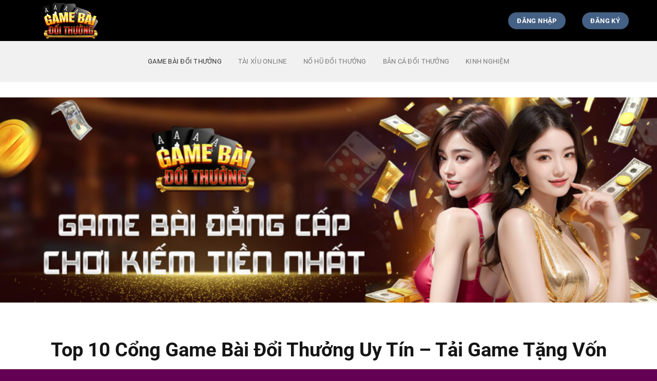

--- FILE ---
content_type: text/html; charset=UTF-8
request_url: https://britishgreenhomes.uk.com/
body_size: 43041
content:
<!DOCTYPE html>
<html lang="vi" prefix="og: https://ogp.me/ns#" class="loading-site no-js">
<head>
	<meta charset="UTF-8" />
	<link rel="profile" href="https://gmpg.org/xfn/11" />
	<link rel="pingback" href="https://britishgreenhomes.uk.com/xmlrpc.php" />

	<script>(function(html){html.className = html.className.replace(/\bno-js\b/,'js')})(document.documentElement);</script>
<meta name="viewport" content="width=device-width, initial-scale=1" />
<!-- Tối ưu hóa công cụ tìm kiếm bởi Rank Math PRO - https://rankmath.com/ -->
<title>Top 10 Cổng Game Bài Đổi Thưởng Uy Tín - Tải Game Tặng Vốn</title>
<meta name="description" content="Top 10 Cổng Game Bài Đổi Thưởng uy tín 2025 như Vua88, Min88, Hdbet, Mbet, Sut88, Won88, Hitclub ... Chơi an toàn, trả thưởng nhanh, nhiều ưu đãi tham gia ngay"/>
<meta name="robots" content="index, follow, max-snippet:-1, max-video-preview:-1, max-image-preview:large"/>
<link rel="canonical" href="https://britishgreenhomes.uk.com/" />
<meta property="og:locale" content="vi_VN" />
<meta property="og:type" content="website" />
<meta property="og:title" content="Top 10 Cổng Game Bài Đổi Thưởng Uy Tín - Tải Game Tặng Vốn" />
<meta property="og:description" content="Top 10 Cổng Game Bài Đổi Thưởng uy tín 2025 như Vua88, Min88, Hdbet, Mbet, Sut88, Won88, Hitclub ... Chơi an toàn, trả thưởng nhanh, nhiều ưu đãi tham gia ngay" />
<meta property="og:url" content="https://britishgreenhomes.uk.com/" />
<meta property="og:site_name" content="TYPHU88" />
<meta property="og:updated_time" content="2026-01-24T21:59:03+07:00" />
<meta property="article:published_time" content="2025-07-12T00:15:51+07:00" />
<meta property="article:modified_time" content="2026-01-24T21:59:03+07:00" />
<meta name="twitter:card" content="summary_large_image" />
<meta name="twitter:title" content="Top 10 Cổng Game Bài Đổi Thưởng Uy Tín - Tải Game Tặng Vốn" />
<meta name="twitter:description" content="Top 10 Cổng Game Bài Đổi Thưởng uy tín 2025 như Vua88, Min88, Hdbet, Mbet, Sut88, Won88, Hitclub ... Chơi an toàn, trả thưởng nhanh, nhiều ưu đãi tham gia ngay" />
<meta name="twitter:label1" content="Được viết bởi" />
<meta name="twitter:data1" content="@admin" />
<meta name="twitter:label2" content="Thời gian để đọc" />
<meta name="twitter:data2" content="58 phút" />
<script type="application/ld+json" class="rank-math-schema-pro">{"@context":"https://schema.org","@graph":[{"@type":["Person","Organization"],"@id":"https://britishgreenhomes.uk.com/#person","name":"TYPHU88"},{"@type":"WebSite","@id":"https://britishgreenhomes.uk.com/#website","url":"https://britishgreenhomes.uk.com","name":"TYPHU88","publisher":{"@id":"https://britishgreenhomes.uk.com/#person"},"inLanguage":"vi","potentialAction":{"@type":"SearchAction","target":"https://britishgreenhomes.uk.com/?s={search_term_string}","query-input":"required name=search_term_string"}},{"@type":"ImageObject","@id":"https://britishgreenhomes.uk.com/wp-content/uploads/2025/09/the-nao-la-game-bai-doi-thuong.jpg","url":"https://britishgreenhomes.uk.com/wp-content/uploads/2025/09/the-nao-la-game-bai-doi-thuong.jpg","width":"200","height":"200","inLanguage":"vi"},{"@type":"WebPage","@id":"https://britishgreenhomes.uk.com/#webpage","url":"https://britishgreenhomes.uk.com/","name":"Top 10 C\u1ed5ng Game B\u00e0i \u0110\u1ed5i Th\u01b0\u1edfng Uy T\u00edn - T\u1ea3i Game T\u1eb7ng V\u1ed1n","datePublished":"2025-07-12T00:15:51+07:00","dateModified":"2026-01-24T21:59:03+07:00","about":{"@id":"https://britishgreenhomes.uk.com/#person"},"isPartOf":{"@id":"https://britishgreenhomes.uk.com/#website"},"primaryImageOfPage":{"@id":"https://britishgreenhomes.uk.com/wp-content/uploads/2025/09/the-nao-la-game-bai-doi-thuong.jpg"},"inLanguage":"vi"},{"@type":"Person","@id":"https://britishgreenhomes.uk.com/author/admin/","name":"@admin","url":"https://britishgreenhomes.uk.com/author/admin/","image":{"@type":"ImageObject","@id":"https://secure.gravatar.com/avatar/ec68f6c86ad75528d8b80aacdc013d4f93d04b21772238f0a1e1940a4af44c67?s=96&amp;d=mm&amp;r=g","url":"https://secure.gravatar.com/avatar/ec68f6c86ad75528d8b80aacdc013d4f93d04b21772238f0a1e1940a4af44c67?s=96&amp;d=mm&amp;r=g","caption":"@admin","inLanguage":"vi"},"sameAs":["https://britishgreenhomes.uk.com"]},{"@type":"Article","headline":"Top 10 C\u1ed5ng Game B\u00e0i \u0110\u1ed5i Th\u01b0\u1edfng Uy T\u00edn - T\u1ea3i Game T\u1eb7ng V\u1ed1n","keywords":"Game B\u00e0i \u0110\u1ed5i Th\u01b0\u1edfng","datePublished":"2025-07-12T00:15:51+07:00","dateModified":"2026-01-24T21:59:03+07:00","author":{"@id":"https://britishgreenhomes.uk.com/author/admin/","name":"@admin"},"publisher":{"@id":"https://britishgreenhomes.uk.com/#person"},"description":"Top 10 C\u1ed5ng Game B\u00e0i \u0110\u1ed5i Th\u01b0\u1edfng uy t\u00edn 2025 nh\u01b0 Vua88, Min88, Hdbet, Mbet, Sut88, Won88, Hitclub ... Ch\u01a1i an to\u00e0n, tr\u1ea3 th\u01b0\u1edfng nhanh, nhi\u1ec1u \u01b0u \u0111\u00e3i tham gia ngay","name":"Top 10 C\u1ed5ng Game B\u00e0i \u0110\u1ed5i Th\u01b0\u1edfng Uy T\u00edn - T\u1ea3i Game T\u1eb7ng V\u1ed1n","@id":"https://britishgreenhomes.uk.com/#richSnippet","isPartOf":{"@id":"https://britishgreenhomes.uk.com/#webpage"},"image":{"@id":"https://britishgreenhomes.uk.com/wp-content/uploads/2025/09/the-nao-la-game-bai-doi-thuong.jpg"},"inLanguage":"vi","mainEntityOfPage":{"@id":"https://britishgreenhomes.uk.com/#webpage"}}]}</script>
<!-- /Plugin SEO WordPress Rank Math -->

<link rel='prefetch' href='https://britishgreenhomes.uk.com/wp-content/themes/flatsome/assets/js/flatsome.js?ver=e1ad26bd5672989785e1' />
<link rel='prefetch' href='https://britishgreenhomes.uk.com/wp-content/themes/flatsome/assets/js/chunk.slider.js?ver=3.19.12' />
<link rel='prefetch' href='https://britishgreenhomes.uk.com/wp-content/themes/flatsome/assets/js/chunk.popups.js?ver=3.19.12' />
<link rel='prefetch' href='https://britishgreenhomes.uk.com/wp-content/themes/flatsome/assets/js/chunk.tooltips.js?ver=3.19.12' />
<link rel="alternate" type="application/rss+xml" title="Dòng thông tin Game Bài Đổi Thưởng - Tải Game Bài Đổi Thưởng Tặng Vốn &raquo;" href="https://britishgreenhomes.uk.com/feed/" />
<link rel="alternate" type="application/rss+xml" title="Game Bài Đổi Thưởng - Tải Game Bài Đổi Thưởng Tặng Vốn &raquo; Dòng bình luận" href="https://britishgreenhomes.uk.com/comments/feed/" />
<link rel="alternate" title="oNhúng (JSON)" type="application/json+oembed" href="https://britishgreenhomes.uk.com/wp-json/oembed/1.0/embed?url=https%3A%2F%2Fbritishgreenhomes.uk.com%2F" />
<link rel="alternate" title="oNhúng (XML)" type="text/xml+oembed" href="https://britishgreenhomes.uk.com/wp-json/oembed/1.0/embed?url=https%3A%2F%2Fbritishgreenhomes.uk.com%2F&#038;format=xml" />
<style id='wp-img-auto-sizes-contain-inline-css' type='text/css'>
img:is([sizes=auto i],[sizes^="auto," i]){contain-intrinsic-size:3000px 1500px}
/*# sourceURL=wp-img-auto-sizes-contain-inline-css */
</style>
<style id='wp-emoji-styles-inline-css' type='text/css'>

	img.wp-smiley, img.emoji {
		display: inline !important;
		border: none !important;
		box-shadow: none !important;
		height: 1em !important;
		width: 1em !important;
		margin: 0 0.07em !important;
		vertical-align: -0.1em !important;
		background: none !important;
		padding: 0 !important;
	}
/*# sourceURL=wp-emoji-styles-inline-css */
</style>
<style id='wp-block-library-inline-css' type='text/css'>
:root{--wp-block-synced-color:#7a00df;--wp-block-synced-color--rgb:122,0,223;--wp-bound-block-color:var(--wp-block-synced-color);--wp-editor-canvas-background:#ddd;--wp-admin-theme-color:#007cba;--wp-admin-theme-color--rgb:0,124,186;--wp-admin-theme-color-darker-10:#006ba1;--wp-admin-theme-color-darker-10--rgb:0,107,160.5;--wp-admin-theme-color-darker-20:#005a87;--wp-admin-theme-color-darker-20--rgb:0,90,135;--wp-admin-border-width-focus:2px}@media (min-resolution:192dpi){:root{--wp-admin-border-width-focus:1.5px}}.wp-element-button{cursor:pointer}:root .has-very-light-gray-background-color{background-color:#eee}:root .has-very-dark-gray-background-color{background-color:#313131}:root .has-very-light-gray-color{color:#eee}:root .has-very-dark-gray-color{color:#313131}:root .has-vivid-green-cyan-to-vivid-cyan-blue-gradient-background{background:linear-gradient(135deg,#00d084,#0693e3)}:root .has-purple-crush-gradient-background{background:linear-gradient(135deg,#34e2e4,#4721fb 50%,#ab1dfe)}:root .has-hazy-dawn-gradient-background{background:linear-gradient(135deg,#faaca8,#dad0ec)}:root .has-subdued-olive-gradient-background{background:linear-gradient(135deg,#fafae1,#67a671)}:root .has-atomic-cream-gradient-background{background:linear-gradient(135deg,#fdd79a,#004a59)}:root .has-nightshade-gradient-background{background:linear-gradient(135deg,#330968,#31cdcf)}:root .has-midnight-gradient-background{background:linear-gradient(135deg,#020381,#2874fc)}:root{--wp--preset--font-size--normal:16px;--wp--preset--font-size--huge:42px}.has-regular-font-size{font-size:1em}.has-larger-font-size{font-size:2.625em}.has-normal-font-size{font-size:var(--wp--preset--font-size--normal)}.has-huge-font-size{font-size:var(--wp--preset--font-size--huge)}.has-text-align-center{text-align:center}.has-text-align-left{text-align:left}.has-text-align-right{text-align:right}.has-fit-text{white-space:nowrap!important}#end-resizable-editor-section{display:none}.aligncenter{clear:both}.items-justified-left{justify-content:flex-start}.items-justified-center{justify-content:center}.items-justified-right{justify-content:flex-end}.items-justified-space-between{justify-content:space-between}.screen-reader-text{border:0;clip-path:inset(50%);height:1px;margin:-1px;overflow:hidden;padding:0;position:absolute;width:1px;word-wrap:normal!important}.screen-reader-text:focus{background-color:#ddd;clip-path:none;color:#444;display:block;font-size:1em;height:auto;left:5px;line-height:normal;padding:15px 23px 14px;text-decoration:none;top:5px;width:auto;z-index:100000}html :where(.has-border-color){border-style:solid}html :where([style*=border-top-color]){border-top-style:solid}html :where([style*=border-right-color]){border-right-style:solid}html :where([style*=border-bottom-color]){border-bottom-style:solid}html :where([style*=border-left-color]){border-left-style:solid}html :where([style*=border-width]){border-style:solid}html :where([style*=border-top-width]){border-top-style:solid}html :where([style*=border-right-width]){border-right-style:solid}html :where([style*=border-bottom-width]){border-bottom-style:solid}html :where([style*=border-left-width]){border-left-style:solid}html :where(img[class*=wp-image-]){height:auto;max-width:100%}:where(figure){margin:0 0 1em}html :where(.is-position-sticky){--wp-admin--admin-bar--position-offset:var(--wp-admin--admin-bar--height,0px)}@media screen and (max-width:600px){html :where(.is-position-sticky){--wp-admin--admin-bar--position-offset:0px}}

/*# sourceURL=wp-block-library-inline-css */
</style><style id='global-styles-inline-css' type='text/css'>
:root{--wp--preset--aspect-ratio--square: 1;--wp--preset--aspect-ratio--4-3: 4/3;--wp--preset--aspect-ratio--3-4: 3/4;--wp--preset--aspect-ratio--3-2: 3/2;--wp--preset--aspect-ratio--2-3: 2/3;--wp--preset--aspect-ratio--16-9: 16/9;--wp--preset--aspect-ratio--9-16: 9/16;--wp--preset--color--black: #000000;--wp--preset--color--cyan-bluish-gray: #abb8c3;--wp--preset--color--white: #ffffff;--wp--preset--color--pale-pink: #f78da7;--wp--preset--color--vivid-red: #cf2e2e;--wp--preset--color--luminous-vivid-orange: #ff6900;--wp--preset--color--luminous-vivid-amber: #fcb900;--wp--preset--color--light-green-cyan: #7bdcb5;--wp--preset--color--vivid-green-cyan: #00d084;--wp--preset--color--pale-cyan-blue: #8ed1fc;--wp--preset--color--vivid-cyan-blue: #0693e3;--wp--preset--color--vivid-purple: #9b51e0;--wp--preset--color--primary: #446084;--wp--preset--color--secondary: #d26e4b;--wp--preset--color--success: #7a9c59;--wp--preset--color--alert: #b20000;--wp--preset--gradient--vivid-cyan-blue-to-vivid-purple: linear-gradient(135deg,rgb(6,147,227) 0%,rgb(155,81,224) 100%);--wp--preset--gradient--light-green-cyan-to-vivid-green-cyan: linear-gradient(135deg,rgb(122,220,180) 0%,rgb(0,208,130) 100%);--wp--preset--gradient--luminous-vivid-amber-to-luminous-vivid-orange: linear-gradient(135deg,rgb(252,185,0) 0%,rgb(255,105,0) 100%);--wp--preset--gradient--luminous-vivid-orange-to-vivid-red: linear-gradient(135deg,rgb(255,105,0) 0%,rgb(207,46,46) 100%);--wp--preset--gradient--very-light-gray-to-cyan-bluish-gray: linear-gradient(135deg,rgb(238,238,238) 0%,rgb(169,184,195) 100%);--wp--preset--gradient--cool-to-warm-spectrum: linear-gradient(135deg,rgb(74,234,220) 0%,rgb(151,120,209) 20%,rgb(207,42,186) 40%,rgb(238,44,130) 60%,rgb(251,105,98) 80%,rgb(254,248,76) 100%);--wp--preset--gradient--blush-light-purple: linear-gradient(135deg,rgb(255,206,236) 0%,rgb(152,150,240) 100%);--wp--preset--gradient--blush-bordeaux: linear-gradient(135deg,rgb(254,205,165) 0%,rgb(254,45,45) 50%,rgb(107,0,62) 100%);--wp--preset--gradient--luminous-dusk: linear-gradient(135deg,rgb(255,203,112) 0%,rgb(199,81,192) 50%,rgb(65,88,208) 100%);--wp--preset--gradient--pale-ocean: linear-gradient(135deg,rgb(255,245,203) 0%,rgb(182,227,212) 50%,rgb(51,167,181) 100%);--wp--preset--gradient--electric-grass: linear-gradient(135deg,rgb(202,248,128) 0%,rgb(113,206,126) 100%);--wp--preset--gradient--midnight: linear-gradient(135deg,rgb(2,3,129) 0%,rgb(40,116,252) 100%);--wp--preset--font-size--small: 13px;--wp--preset--font-size--medium: 20px;--wp--preset--font-size--large: 36px;--wp--preset--font-size--x-large: 42px;--wp--preset--spacing--20: 0.44rem;--wp--preset--spacing--30: 0.67rem;--wp--preset--spacing--40: 1rem;--wp--preset--spacing--50: 1.5rem;--wp--preset--spacing--60: 2.25rem;--wp--preset--spacing--70: 3.38rem;--wp--preset--spacing--80: 5.06rem;--wp--preset--shadow--natural: 6px 6px 9px rgba(0, 0, 0, 0.2);--wp--preset--shadow--deep: 12px 12px 50px rgba(0, 0, 0, 0.4);--wp--preset--shadow--sharp: 6px 6px 0px rgba(0, 0, 0, 0.2);--wp--preset--shadow--outlined: 6px 6px 0px -3px rgb(255, 255, 255), 6px 6px rgb(0, 0, 0);--wp--preset--shadow--crisp: 6px 6px 0px rgb(0, 0, 0);}:where(body) { margin: 0; }.wp-site-blocks > .alignleft { float: left; margin-right: 2em; }.wp-site-blocks > .alignright { float: right; margin-left: 2em; }.wp-site-blocks > .aligncenter { justify-content: center; margin-left: auto; margin-right: auto; }:where(.is-layout-flex){gap: 0.5em;}:where(.is-layout-grid){gap: 0.5em;}.is-layout-flow > .alignleft{float: left;margin-inline-start: 0;margin-inline-end: 2em;}.is-layout-flow > .alignright{float: right;margin-inline-start: 2em;margin-inline-end: 0;}.is-layout-flow > .aligncenter{margin-left: auto !important;margin-right: auto !important;}.is-layout-constrained > .alignleft{float: left;margin-inline-start: 0;margin-inline-end: 2em;}.is-layout-constrained > .alignright{float: right;margin-inline-start: 2em;margin-inline-end: 0;}.is-layout-constrained > .aligncenter{margin-left: auto !important;margin-right: auto !important;}.is-layout-constrained > :where(:not(.alignleft):not(.alignright):not(.alignfull)){margin-left: auto !important;margin-right: auto !important;}body .is-layout-flex{display: flex;}.is-layout-flex{flex-wrap: wrap;align-items: center;}.is-layout-flex > :is(*, div){margin: 0;}body .is-layout-grid{display: grid;}.is-layout-grid > :is(*, div){margin: 0;}body{padding-top: 0px;padding-right: 0px;padding-bottom: 0px;padding-left: 0px;}a:where(:not(.wp-element-button)){text-decoration: none;}:root :where(.wp-element-button, .wp-block-button__link){background-color: #32373c;border-width: 0;color: #fff;font-family: inherit;font-size: inherit;font-style: inherit;font-weight: inherit;letter-spacing: inherit;line-height: inherit;padding-top: calc(0.667em + 2px);padding-right: calc(1.333em + 2px);padding-bottom: calc(0.667em + 2px);padding-left: calc(1.333em + 2px);text-decoration: none;text-transform: inherit;}.has-black-color{color: var(--wp--preset--color--black) !important;}.has-cyan-bluish-gray-color{color: var(--wp--preset--color--cyan-bluish-gray) !important;}.has-white-color{color: var(--wp--preset--color--white) !important;}.has-pale-pink-color{color: var(--wp--preset--color--pale-pink) !important;}.has-vivid-red-color{color: var(--wp--preset--color--vivid-red) !important;}.has-luminous-vivid-orange-color{color: var(--wp--preset--color--luminous-vivid-orange) !important;}.has-luminous-vivid-amber-color{color: var(--wp--preset--color--luminous-vivid-amber) !important;}.has-light-green-cyan-color{color: var(--wp--preset--color--light-green-cyan) !important;}.has-vivid-green-cyan-color{color: var(--wp--preset--color--vivid-green-cyan) !important;}.has-pale-cyan-blue-color{color: var(--wp--preset--color--pale-cyan-blue) !important;}.has-vivid-cyan-blue-color{color: var(--wp--preset--color--vivid-cyan-blue) !important;}.has-vivid-purple-color{color: var(--wp--preset--color--vivid-purple) !important;}.has-primary-color{color: var(--wp--preset--color--primary) !important;}.has-secondary-color{color: var(--wp--preset--color--secondary) !important;}.has-success-color{color: var(--wp--preset--color--success) !important;}.has-alert-color{color: var(--wp--preset--color--alert) !important;}.has-black-background-color{background-color: var(--wp--preset--color--black) !important;}.has-cyan-bluish-gray-background-color{background-color: var(--wp--preset--color--cyan-bluish-gray) !important;}.has-white-background-color{background-color: var(--wp--preset--color--white) !important;}.has-pale-pink-background-color{background-color: var(--wp--preset--color--pale-pink) !important;}.has-vivid-red-background-color{background-color: var(--wp--preset--color--vivid-red) !important;}.has-luminous-vivid-orange-background-color{background-color: var(--wp--preset--color--luminous-vivid-orange) !important;}.has-luminous-vivid-amber-background-color{background-color: var(--wp--preset--color--luminous-vivid-amber) !important;}.has-light-green-cyan-background-color{background-color: var(--wp--preset--color--light-green-cyan) !important;}.has-vivid-green-cyan-background-color{background-color: var(--wp--preset--color--vivid-green-cyan) !important;}.has-pale-cyan-blue-background-color{background-color: var(--wp--preset--color--pale-cyan-blue) !important;}.has-vivid-cyan-blue-background-color{background-color: var(--wp--preset--color--vivid-cyan-blue) !important;}.has-vivid-purple-background-color{background-color: var(--wp--preset--color--vivid-purple) !important;}.has-primary-background-color{background-color: var(--wp--preset--color--primary) !important;}.has-secondary-background-color{background-color: var(--wp--preset--color--secondary) !important;}.has-success-background-color{background-color: var(--wp--preset--color--success) !important;}.has-alert-background-color{background-color: var(--wp--preset--color--alert) !important;}.has-black-border-color{border-color: var(--wp--preset--color--black) !important;}.has-cyan-bluish-gray-border-color{border-color: var(--wp--preset--color--cyan-bluish-gray) !important;}.has-white-border-color{border-color: var(--wp--preset--color--white) !important;}.has-pale-pink-border-color{border-color: var(--wp--preset--color--pale-pink) !important;}.has-vivid-red-border-color{border-color: var(--wp--preset--color--vivid-red) !important;}.has-luminous-vivid-orange-border-color{border-color: var(--wp--preset--color--luminous-vivid-orange) !important;}.has-luminous-vivid-amber-border-color{border-color: var(--wp--preset--color--luminous-vivid-amber) !important;}.has-light-green-cyan-border-color{border-color: var(--wp--preset--color--light-green-cyan) !important;}.has-vivid-green-cyan-border-color{border-color: var(--wp--preset--color--vivid-green-cyan) !important;}.has-pale-cyan-blue-border-color{border-color: var(--wp--preset--color--pale-cyan-blue) !important;}.has-vivid-cyan-blue-border-color{border-color: var(--wp--preset--color--vivid-cyan-blue) !important;}.has-vivid-purple-border-color{border-color: var(--wp--preset--color--vivid-purple) !important;}.has-primary-border-color{border-color: var(--wp--preset--color--primary) !important;}.has-secondary-border-color{border-color: var(--wp--preset--color--secondary) !important;}.has-success-border-color{border-color: var(--wp--preset--color--success) !important;}.has-alert-border-color{border-color: var(--wp--preset--color--alert) !important;}.has-vivid-cyan-blue-to-vivid-purple-gradient-background{background: var(--wp--preset--gradient--vivid-cyan-blue-to-vivid-purple) !important;}.has-light-green-cyan-to-vivid-green-cyan-gradient-background{background: var(--wp--preset--gradient--light-green-cyan-to-vivid-green-cyan) !important;}.has-luminous-vivid-amber-to-luminous-vivid-orange-gradient-background{background: var(--wp--preset--gradient--luminous-vivid-amber-to-luminous-vivid-orange) !important;}.has-luminous-vivid-orange-to-vivid-red-gradient-background{background: var(--wp--preset--gradient--luminous-vivid-orange-to-vivid-red) !important;}.has-very-light-gray-to-cyan-bluish-gray-gradient-background{background: var(--wp--preset--gradient--very-light-gray-to-cyan-bluish-gray) !important;}.has-cool-to-warm-spectrum-gradient-background{background: var(--wp--preset--gradient--cool-to-warm-spectrum) !important;}.has-blush-light-purple-gradient-background{background: var(--wp--preset--gradient--blush-light-purple) !important;}.has-blush-bordeaux-gradient-background{background: var(--wp--preset--gradient--blush-bordeaux) !important;}.has-luminous-dusk-gradient-background{background: var(--wp--preset--gradient--luminous-dusk) !important;}.has-pale-ocean-gradient-background{background: var(--wp--preset--gradient--pale-ocean) !important;}.has-electric-grass-gradient-background{background: var(--wp--preset--gradient--electric-grass) !important;}.has-midnight-gradient-background{background: var(--wp--preset--gradient--midnight) !important;}.has-small-font-size{font-size: var(--wp--preset--font-size--small) !important;}.has-medium-font-size{font-size: var(--wp--preset--font-size--medium) !important;}.has-large-font-size{font-size: var(--wp--preset--font-size--large) !important;}.has-x-large-font-size{font-size: var(--wp--preset--font-size--x-large) !important;}
/*# sourceURL=global-styles-inline-css */
</style>

<link rel='stylesheet' id='flatsome-main-css' href='https://britishgreenhomes.uk.com/wp-content/themes/flatsome/assets/css/flatsome.css?ver=3.19.12' type='text/css' media='all' />
<style id='flatsome-main-inline-css' type='text/css'>
@font-face {
				font-family: "fl-icons";
				font-display: block;
				src: url(https://britishgreenhomes.uk.com/wp-content/themes/flatsome/assets/css/icons/fl-icons.eot?v=3.19.12);
				src:
					url(https://britishgreenhomes.uk.com/wp-content/themes/flatsome/assets/css/icons/fl-icons.eot#iefix?v=3.19.12) format("embedded-opentype"),
					url(https://britishgreenhomes.uk.com/wp-content/themes/flatsome/assets/css/icons/fl-icons.woff2?v=3.19.12) format("woff2"),
					url(https://britishgreenhomes.uk.com/wp-content/themes/flatsome/assets/css/icons/fl-icons.ttf?v=3.19.12) format("truetype"),
					url(https://britishgreenhomes.uk.com/wp-content/themes/flatsome/assets/css/icons/fl-icons.woff?v=3.19.12) format("woff"),
					url(https://britishgreenhomes.uk.com/wp-content/themes/flatsome/assets/css/icons/fl-icons.svg?v=3.19.12#fl-icons) format("svg");
			}
/*# sourceURL=flatsome-main-inline-css */
</style>
<link rel='stylesheet' id='flatsome-style-css' href='https://britishgreenhomes.uk.com/wp-content/themes/flatsome-child/style.css?ver=3.0' type='text/css' media='all' />
<script type="text/javascript" src="https://britishgreenhomes.uk.com/wp-includes/js/jquery/jquery.min.js?ver=3.7.1" id="jquery-core-js"></script>
<script type="text/javascript" src="https://britishgreenhomes.uk.com/wp-includes/js/jquery/jquery-migrate.min.js?ver=3.4.1" id="jquery-migrate-js"></script>
<link rel="https://api.w.org/" href="https://britishgreenhomes.uk.com/wp-json/" /><link rel="alternate" title="JSON" type="application/json" href="https://britishgreenhomes.uk.com/wp-json/wp/v2/pages/10" /><link rel="EditURI" type="application/rsd+xml" title="RSD" href="https://britishgreenhomes.uk.com/xmlrpc.php?rsd" />
<meta name="generator" content="WordPress 6.9" />
<link rel='shortlink' href='https://britishgreenhomes.uk.com/' />
<!-- Stream WordPress user activity plugin v4.1.1 -->
<link rel="icon" href="https://britishgreenhomes.uk.com/wp-content/uploads/2025/09/cropped-logo-game-bai-doi-thuong-32x32.jpg" sizes="32x32" />
<link rel="icon" href="https://britishgreenhomes.uk.com/wp-content/uploads/2025/09/cropped-logo-game-bai-doi-thuong-192x192.jpg" sizes="192x192" />
<link rel="apple-touch-icon" href="https://britishgreenhomes.uk.com/wp-content/uploads/2025/09/cropped-logo-game-bai-doi-thuong-180x180.jpg" />
<meta name="msapplication-TileImage" content="https://britishgreenhomes.uk.com/wp-content/uploads/2025/09/cropped-logo-game-bai-doi-thuong-270x270.jpg" />
<style id="custom-css" type="text/css">:root {--primary-color: #446084;--fs-color-primary: #446084;--fs-color-secondary: #d26e4b;--fs-color-success: #7a9c59;--fs-color-alert: #b20000;--fs-experimental-link-color: #6ab04c;--fs-experimental-link-color-hover: #f9ca24;}.tooltipster-base {--tooltip-color: #fff;--tooltip-bg-color: #000;}.off-canvas-right .mfp-content, .off-canvas-left .mfp-content {--drawer-width: 300px;}.container-width, .full-width .ubermenu-nav, .container, .row{max-width: 1200px}.row.row-collapse{max-width: 1170px}.row.row-small{max-width: 1192.5px}.row.row-large{max-width: 1230px}.header-main{height: 80px}#logo img{max-height: 80px}#logo{width:173px;}.header-top{min-height: 30px}.transparent .header-main{height: 90px}.transparent #logo img{max-height: 90px}.has-transparent + .page-title:first-of-type,.has-transparent + #main > .page-title,.has-transparent + #main > div > .page-title,.has-transparent + #main .page-header-wrapper:first-of-type .page-title{padding-top: 140px;}.header.show-on-scroll,.stuck .header-main{height:70px!important}.stuck #logo img{max-height: 70px!important}.header-bg-color {background-color: #000000}.header-bottom {background-color: #f1f1f1}.header-main .nav > li > a{line-height: 16px }@media (max-width: 549px) {.header-main{height: 70px}#logo img{max-height: 70px}}.main-menu-overlay{background-color: #060915}.nav-dropdown{font-size:100%}.header-top{background-color:#000000!important;}body{color: #2e3246}h1,h2,h3,h4,h5,h6,.heading-font{color: #151515;}body{font-size: 100%;}@media screen and (max-width: 549px){body{font-size: 100%;}}body{font-family: Roboto, sans-serif;}body {font-weight: 400;font-style: normal;}.nav > li > a {font-family: Roboto, sans-serif;}.mobile-sidebar-levels-2 .nav > li > ul > li > a {font-family: Roboto, sans-serif;}.nav > li > a,.mobile-sidebar-levels-2 .nav > li > ul > li > a {font-weight: 400;font-style: normal;}h1,h2,h3,h4,h5,h6,.heading-font, .off-canvas-center .nav-sidebar.nav-vertical > li > a{font-family: Roboto, sans-serif;}h1,h2,h3,h4,h5,h6,.heading-font,.banner h1,.banner h2 {font-weight: 700;font-style: normal;}.alt-font{font-family: "Dancing Script", sans-serif;}.alt-font {font-weight: 400!important;font-style: normal!important;}.header:not(.transparent) .header-nav-main.nav > li > a {color: #ffffff;}.header:not(.transparent) .header-nav-main.nav > li > a:hover,.header:not(.transparent) .header-nav-main.nav > li.active > a,.header:not(.transparent) .header-nav-main.nav > li.current > a,.header:not(.transparent) .header-nav-main.nav > li > a.active,.header:not(.transparent) .header-nav-main.nav > li > a.current{color: #f9ca24;}.header-nav-main.nav-line-bottom > li > a:before,.header-nav-main.nav-line-grow > li > a:before,.header-nav-main.nav-line > li > a:before,.header-nav-main.nav-box > li > a:hover,.header-nav-main.nav-box > li.active > a,.header-nav-main.nav-pills > li > a:hover,.header-nav-main.nav-pills > li.active > a{color:#FFF!important;background-color: #f9ca24;}.absolute-footer, html{background-color: #630054}.nav-vertical-fly-out > li + li {border-top-width: 1px; border-top-style: solid;}.label-new.menu-item > a:after{content:"Mới";}.label-hot.menu-item > a:after{content:"Nổi bật";}.label-sale.menu-item > a:after{content:"Giảm giá";}.label-popular.menu-item > a:after{content:"Phổ biến";}</style>		<style type="text/css" id="wp-custom-css">
			#breadcrumb p {
	margin: 1rem 0 0;
}

#top-bar > .container {
	padding: 0 !important;
}

#top-bar > .container > .flex-center {
	width: 570px;
	max-width: 100%;
}

.home .text a {
	text-decoration: underline;
}

.top-nav-block p {
	color: #838283;
	font-size: 10px;
	font-weight: 500;
	text-transform: uppercase;
	width: 100%;
	margin: 0;
	line-height: 30px;
	text-align: center;
}

.header .nav-top-link,
.header .header-search a {
	height: 80px !important;
	display: flex;
	flex-direction: column;
	padding-top: 30px;
}

.header .header-search a {
	margin-left: 60px !important;
}

.header .header-search .icon-search::before {
	font-size: 20px;
}

.header .nav>li {
	margin: 0 16px;
}

h1,
h1 a {
	font-size: 2.369em;
	line-height: 1.2em;
}
h2,
h2 a {
	font-size: 2.369em;
	line-height: 1.2em;
}
h3,
h3 a {
	font-size: 1.777em;
	line-height: 1.2em;
}
h4,
h4 a {
	font-size: 1.333em;
	line-height: 1.2em;
}
h5,
h5 a {
	font-size: 1em;
	line-height: 1.2em;
}
h6,
h6 a {
	font-size: 0.75em;
	line-height: 1.2em;
}

.home .post-item .from_the_blog_excerpt {
	font-size: 16px;
	color: #7f8c8d;
}

.home .post-item .image-cover img {
	border-radius: 5px !important;
}

.home .post-item .cat-label {
	background: #6ab04c;
	position: absolute;
	color: #ffffff;
	font-size: 12px;
	line-height: 26px;
	border-radius: 5px;
	padding: 0 15px;
	top: -26px;
	left: 0;
	text-transform: unset;
	font-weight: 400;
}

.reputable-bookmaker-list {
	flex-wrap: wrap;
	margin-left: -15px;
	margin-right: -15px;
}

.reputable-bookmaker-list .img {
	width: calc(100% / 8) !important;
	padding: 0 15px 30px !important;
}

.section-title-primary {
	font-size: 22px;
	font-weight: 700;
	color: #151515;
	padding-left: 23px;
	position: relative;
}

.section-title-primary span {
	line-height: 1.3;
	vertical-align: top;
}

.section-title-primary span:before {
	content: '';
	z-index: 1;
	opacity: 0.8;
	width: 11px;
	height: 11px;
	position: absolute;
	left: 0;
	border-radius: 50%;
	top: 4px;
	background-color: #6ab04c;
}

.section-title-primary span:after {
	content: '';
	width: 11px;
	height: 11px;
	position: absolute;
	left: 0;
	border-radius: 50%;
	top: 11px;
	background-color: #f9ca24;
}

.rated-bookmaker__item .col-inner {
	display: flex !important;
	gap: 16px !important;
}

.rated-bookmakers.rated-bookmakers-col .rated-bookmaker__item {
	flex-basis: 100%;
	max-width: 100%;
}

.rated-bookmaker__logo {
	width: 100px !important;
}

.rated-bookmaker__logo img {
	border-radius: 5px;
}

.rated-bookmaker__content {
	flex: 1;
	display: flex;
	flex-direction: column;
	gap: 5px;
}

.rated-bookmaker__name * {
	font-weight: 700;
	font-size: 1em;
	line-height: 1.2em;
	color: #151515 !important;
}

.rated-bookmaker__star {
	display: flex;
}

.rated-bookmaker__star svg {
	fill: #f9ca24;
	width: 15px;
}

.footer-bottom * {
	font-size: 12px;
	color: #777777;
	margin-bottom: 0 !important;
}

.footer-bottom a {
	text-decoration: underline;
}

.absolute-footer {
	display: none !important;
}

.brand-list {

}

.brand-item {
	border-radius: 5px;
	padding: 15px 0 14px 15px;
	margin: 0 15px 30px;
	background-color: #fff;
	box-shadow: 0px 10px 40px 0px rgba(109, 141, 173, 0.25);
	transition: all 0.5s 
		ease-in-out;
	display: flex;
	flex-wrap: wrap;
	margin-bottom: 30px;
}

.brand-item__group-name {
	margin-left: 15px;
	position: relative;
	width: fit-content;
}

.brand-item__name * {
	font-weight: 700;
	font-size: 22px;
	color: #151515 !important;
	margin-bottom: 0 !important;
	text-decoration: none !important;
}

.brand-item__image {
	width: 50px !important;
	margin-left: 15px;
}

.brand-item__number {
	width: 30px;
	height: 30px;
	display: flex;
	justify-content: center;
	align-items: center;
	position: absolute;
	top: -15px;
	left: -15px;
	background-color: #f9ca24;
	border-radius: 99px;
	font-weight: 700;
	font-size: 1em;
	color: #ffffff;
}

.brand-item:first-child .brand-item__number {
	background-color: #6ab04c;
}

.brand-item__desc * {
	font-size: 28px;
	color: #111111;
	font-weight: 700;
}

.brand-item__rating {
	display: flex !important;
	flex-direction: row !important;
	width: fit-content;
	height: 40px;
	padding: 0 15px;
	border: 1px solid #d6d7db;
	border-radius: 99px;
	justify-content: center;
	align-items: center;
}

.brand-item__stars p {
	display: flex;
	margin-bottom: 0;
}

.brand-item__stars svg {
	fill: #f9ca24;
	width: 18px;
}

.brand-item__star-number {
	color: #111111;
	font-size: 16px;
	font-weight: 700;
	padding-left: 10px;
}

.brand-item__btns {
	display: flex !important;
	flex-direction: column !important;
	align-items: center;
	gap: 8px !important;
	width: 100% !important;
}

.brand-item__btn-playnow,
.brand-item__btn-playnow:hover {
	color: #2f3640 !important;
	background-color: #2cf422 !important;
	display: inline-block;
	min-width: 180px;
	padding: 0;
	font-weight: 400;
	font-size: 1em;
	line-height: 40px;
	color: #fff;
	border-radius: 99px;
	background-color: #2ecc71;
	box-shadow: 0px 0px 15px 0px rgba(255, 255, 255, 0.35);
	transition: all 0.5s 
		ease-in-out;
}

.brand-item__btn-playnow .icon-checkmark {
	width: 16px;
	height: 16px;
	background: #2f3640;
	border-radius: 99px;
	position: relative;
}

.brand-item__btn-playnow .icon-checkmark::before
{
	font-size: 11px;
	color: #2ecc71 !important;
	position: absolute;
	top: 3px;
	left: 3px;
}

.brand-item__btn-review,
.brand-item__btn-review:hover {
	color: #595959 !important;
	background-color: #ddb587 !important;
	display: inline-block;
	min-width: 180px;
	padding: 0;
	font-weight: 400;
	font-size: 1em;
	line-height: 40px;
	color: #fff;
	border-radius: 20px;
	background-color: #2ecc71;
	box-shadow: 0px 0px 15px 0px rgba(255, 255, 255, 0.35);
}

.brand-item__introduce * {
	font-size: 12px;
	color: #7f8c8d;
	margin-bottom: 0 !important;
}

.brand-item__introduce a {
	text-decoration: underline;
	color: #b2bec3;
}

.widget input[type="search"] {
	height: 45px;
	background-color: #f1f3f4;
	color: #2d3436;
	font-family: 'Roboto', sans-serif;
	font-weight: 400;
	font-size: 1em;
	line-height: 1.45em;
	border-radius: 5px;
	border-top: 0;
	border-left: 0;
	border-right: 0;
	border-bottom: 1px solid #e4e4e4;
	width: 100%;
	padding: 11px 15px;
}

.wp-block-search__label {
	font-size: 16px;
	font-weight: 400;
	margin-bottom: 2px;
}

.widget .wp-block-search__button {
	font-size: 13px !important;
	margin: 0 0 0 10px !important;
	border: 1px solid #ccc;
	padding: 0 10px;
	font-weight: 400;
	text-transform: none;
	height: 45px !important;
	background: #efefef !important;
	color: #000000;
}

.flatsome_recent_posts .widget-title,
.flatsome_recent_posts .is-divider
{
	display: none !important;
}

.recent-blog-posts-li .badge {
	width: 100px !important;
	height: 100px !important;
	border-radius: 5px;
	overflow: hidden;
}

.widget>ul>li+li, ul.menu>li+li {
	border-top: none;
}

.flatsome_recent_posts a {
	color: #151515 !important;
	text-decoration: none !important;
	border-bottom: 1px solid transparent;
	font-size: 16px;
	font-weight: 700;
}

.single-post .page-title {
	background-color: #f1f3f4;
}

.single-post .page-title h1 {
	font-weight: 700;
	font-size: 50px;
	line-height: 1.1em;
	color: #151515;
	text-align: left;
	margin-bottom: 0;
}

.single-post .page-title .entry-divider {
	display: none;	
}

.single-post .title-overlay {
	background: unset !important;
}

.single-post .page-title-inner {
	min-height: unset !important;
	padding: 60px 15px !important;
}

.category #post-list .post-title {
	font-size: 28px;
}

.category #post-list .from_the_blog_excerpt  {
	font-size: 16px;
	color: #7f8c8d;
}

.category #post-list .box-image {
	width: 30% !important;
}

.image-cover {
	padding-top: 92% !important;
	border-radius: 5px;
	overflow: hidden;
}

@media screen and (max-width: 849px) {
	h1 {
		font-size: 1.777em;
	}
	h2,
	h2 a {
		font-size: 1.777em;
	}
	h3,
	h3 a {
		font-size: 1.333em;
	}
	h4,
	h4 a {
		font-size: 1em;
	}
	h5,
	h5 a {
		font-size: 1em;
	}
	h6,
	h6 a {
		font-size: 1em;
	}
	
	.single-post .page-title h1 {
		font-size: 28px;
	}
	
	.single-post .page-title-inner {
		min-height: unset !important;
		padding: 30px 15px !important;
	}

	.rated-bookmakers.rated-bookmakers-col .rated-bookmaker__item {
		flex-basis: 50%;
		max-width: 50%;
	}

	.rated-bookmaker__item {
		text-align: center;
	}

	.reputable-bookmaker-list {
		flex-wrap: wrap;
		margin-left: -10px;
		margin-right: -10px;
	}

	.reputable-bookmaker-list .img {
		width: calc(100% / 6) !important;
		padding: 0 10px 20px !important;
	}

	.brand-item {
		padding: 32px 16px 16px;
	}

	.brand-item__col1 .col-inner {
		display: flex;
		justify-content: center;
	}

	.brand-item__group-name {
		margin-left: 0;
		justify-content: center !important;
	}

	.brand-item__desc {
		margin-top: 10px;
	}

	.brand-item__rating {
		height: 33px;
		margin: 10px 0;
	}

	.brand-item__stars svg {
		width: 15px;
	}

	.brand-item__btns {
		flex-direction: row !important;
		align-items: center !important;
		gap: 12px !important;
		justify-content: center !important;
	}

	.brand-item__btn-review,
	.brand-item__btn-review:hover,
	.brand-item__btn-playnow,
	.brand-item__btn-playnow:hover {
		padding: 0 20px;
		font-weight: 400;
		font-size: 13px;
		line-height: 32px;
		min-width: unset;
	}
}


@media screen and (max-width: 549px) {
	.reputable-bookmaker-list .img {
		width: calc(100% / 4) !important;
	}

	.rated-bookmaker__item .col-inner {
		flex-direction: column !important;
		align-items: center !important;
	}

	.rated-bookmaker__content {
		align-items: center !important;
	}

	.footer-bottom * {
		text-align: center !important;
	}

	.footer-bottom p {
		margin-bottom: 8px !important;
	}
	
	.category #post-list .box-image {
		width: 100% !important;
	}
}		</style>
		<style id="kirki-inline-styles">/* cyrillic-ext */
@font-face {
  font-family: 'Roboto';
  font-style: normal;
  font-weight: 400;
  font-stretch: 100%;
  font-display: swap;
  src: url(https://britishgreenhomes.uk.com/wp-content/fonts/roboto/KFO7CnqEu92Fr1ME7kSn66aGLdTylUAMa3GUBGEe.woff2) format('woff2');
  unicode-range: U+0460-052F, U+1C80-1C8A, U+20B4, U+2DE0-2DFF, U+A640-A69F, U+FE2E-FE2F;
}
/* cyrillic */
@font-face {
  font-family: 'Roboto';
  font-style: normal;
  font-weight: 400;
  font-stretch: 100%;
  font-display: swap;
  src: url(https://britishgreenhomes.uk.com/wp-content/fonts/roboto/KFO7CnqEu92Fr1ME7kSn66aGLdTylUAMa3iUBGEe.woff2) format('woff2');
  unicode-range: U+0301, U+0400-045F, U+0490-0491, U+04B0-04B1, U+2116;
}
/* greek-ext */
@font-face {
  font-family: 'Roboto';
  font-style: normal;
  font-weight: 400;
  font-stretch: 100%;
  font-display: swap;
  src: url(https://britishgreenhomes.uk.com/wp-content/fonts/roboto/KFO7CnqEu92Fr1ME7kSn66aGLdTylUAMa3CUBGEe.woff2) format('woff2');
  unicode-range: U+1F00-1FFF;
}
/* greek */
@font-face {
  font-family: 'Roboto';
  font-style: normal;
  font-weight: 400;
  font-stretch: 100%;
  font-display: swap;
  src: url(https://britishgreenhomes.uk.com/wp-content/fonts/roboto/KFO7CnqEu92Fr1ME7kSn66aGLdTylUAMa3-UBGEe.woff2) format('woff2');
  unicode-range: U+0370-0377, U+037A-037F, U+0384-038A, U+038C, U+038E-03A1, U+03A3-03FF;
}
/* math */
@font-face {
  font-family: 'Roboto';
  font-style: normal;
  font-weight: 400;
  font-stretch: 100%;
  font-display: swap;
  src: url(https://britishgreenhomes.uk.com/wp-content/fonts/roboto/KFO7CnqEu92Fr1ME7kSn66aGLdTylUAMawCUBGEe.woff2) format('woff2');
  unicode-range: U+0302-0303, U+0305, U+0307-0308, U+0310, U+0312, U+0315, U+031A, U+0326-0327, U+032C, U+032F-0330, U+0332-0333, U+0338, U+033A, U+0346, U+034D, U+0391-03A1, U+03A3-03A9, U+03B1-03C9, U+03D1, U+03D5-03D6, U+03F0-03F1, U+03F4-03F5, U+2016-2017, U+2034-2038, U+203C, U+2040, U+2043, U+2047, U+2050, U+2057, U+205F, U+2070-2071, U+2074-208E, U+2090-209C, U+20D0-20DC, U+20E1, U+20E5-20EF, U+2100-2112, U+2114-2115, U+2117-2121, U+2123-214F, U+2190, U+2192, U+2194-21AE, U+21B0-21E5, U+21F1-21F2, U+21F4-2211, U+2213-2214, U+2216-22FF, U+2308-230B, U+2310, U+2319, U+231C-2321, U+2336-237A, U+237C, U+2395, U+239B-23B7, U+23D0, U+23DC-23E1, U+2474-2475, U+25AF, U+25B3, U+25B7, U+25BD, U+25C1, U+25CA, U+25CC, U+25FB, U+266D-266F, U+27C0-27FF, U+2900-2AFF, U+2B0E-2B11, U+2B30-2B4C, U+2BFE, U+3030, U+FF5B, U+FF5D, U+1D400-1D7FF, U+1EE00-1EEFF;
}
/* symbols */
@font-face {
  font-family: 'Roboto';
  font-style: normal;
  font-weight: 400;
  font-stretch: 100%;
  font-display: swap;
  src: url(https://britishgreenhomes.uk.com/wp-content/fonts/roboto/KFO7CnqEu92Fr1ME7kSn66aGLdTylUAMaxKUBGEe.woff2) format('woff2');
  unicode-range: U+0001-000C, U+000E-001F, U+007F-009F, U+20DD-20E0, U+20E2-20E4, U+2150-218F, U+2190, U+2192, U+2194-2199, U+21AF, U+21E6-21F0, U+21F3, U+2218-2219, U+2299, U+22C4-22C6, U+2300-243F, U+2440-244A, U+2460-24FF, U+25A0-27BF, U+2800-28FF, U+2921-2922, U+2981, U+29BF, U+29EB, U+2B00-2BFF, U+4DC0-4DFF, U+FFF9-FFFB, U+10140-1018E, U+10190-1019C, U+101A0, U+101D0-101FD, U+102E0-102FB, U+10E60-10E7E, U+1D2C0-1D2D3, U+1D2E0-1D37F, U+1F000-1F0FF, U+1F100-1F1AD, U+1F1E6-1F1FF, U+1F30D-1F30F, U+1F315, U+1F31C, U+1F31E, U+1F320-1F32C, U+1F336, U+1F378, U+1F37D, U+1F382, U+1F393-1F39F, U+1F3A7-1F3A8, U+1F3AC-1F3AF, U+1F3C2, U+1F3C4-1F3C6, U+1F3CA-1F3CE, U+1F3D4-1F3E0, U+1F3ED, U+1F3F1-1F3F3, U+1F3F5-1F3F7, U+1F408, U+1F415, U+1F41F, U+1F426, U+1F43F, U+1F441-1F442, U+1F444, U+1F446-1F449, U+1F44C-1F44E, U+1F453, U+1F46A, U+1F47D, U+1F4A3, U+1F4B0, U+1F4B3, U+1F4B9, U+1F4BB, U+1F4BF, U+1F4C8-1F4CB, U+1F4D6, U+1F4DA, U+1F4DF, U+1F4E3-1F4E6, U+1F4EA-1F4ED, U+1F4F7, U+1F4F9-1F4FB, U+1F4FD-1F4FE, U+1F503, U+1F507-1F50B, U+1F50D, U+1F512-1F513, U+1F53E-1F54A, U+1F54F-1F5FA, U+1F610, U+1F650-1F67F, U+1F687, U+1F68D, U+1F691, U+1F694, U+1F698, U+1F6AD, U+1F6B2, U+1F6B9-1F6BA, U+1F6BC, U+1F6C6-1F6CF, U+1F6D3-1F6D7, U+1F6E0-1F6EA, U+1F6F0-1F6F3, U+1F6F7-1F6FC, U+1F700-1F7FF, U+1F800-1F80B, U+1F810-1F847, U+1F850-1F859, U+1F860-1F887, U+1F890-1F8AD, U+1F8B0-1F8BB, U+1F8C0-1F8C1, U+1F900-1F90B, U+1F93B, U+1F946, U+1F984, U+1F996, U+1F9E9, U+1FA00-1FA6F, U+1FA70-1FA7C, U+1FA80-1FA89, U+1FA8F-1FAC6, U+1FACE-1FADC, U+1FADF-1FAE9, U+1FAF0-1FAF8, U+1FB00-1FBFF;
}
/* vietnamese */
@font-face {
  font-family: 'Roboto';
  font-style: normal;
  font-weight: 400;
  font-stretch: 100%;
  font-display: swap;
  src: url(https://britishgreenhomes.uk.com/wp-content/fonts/roboto/KFO7CnqEu92Fr1ME7kSn66aGLdTylUAMa3OUBGEe.woff2) format('woff2');
  unicode-range: U+0102-0103, U+0110-0111, U+0128-0129, U+0168-0169, U+01A0-01A1, U+01AF-01B0, U+0300-0301, U+0303-0304, U+0308-0309, U+0323, U+0329, U+1EA0-1EF9, U+20AB;
}
/* latin-ext */
@font-face {
  font-family: 'Roboto';
  font-style: normal;
  font-weight: 400;
  font-stretch: 100%;
  font-display: swap;
  src: url(https://britishgreenhomes.uk.com/wp-content/fonts/roboto/KFO7CnqEu92Fr1ME7kSn66aGLdTylUAMa3KUBGEe.woff2) format('woff2');
  unicode-range: U+0100-02BA, U+02BD-02C5, U+02C7-02CC, U+02CE-02D7, U+02DD-02FF, U+0304, U+0308, U+0329, U+1D00-1DBF, U+1E00-1E9F, U+1EF2-1EFF, U+2020, U+20A0-20AB, U+20AD-20C0, U+2113, U+2C60-2C7F, U+A720-A7FF;
}
/* latin */
@font-face {
  font-family: 'Roboto';
  font-style: normal;
  font-weight: 400;
  font-stretch: 100%;
  font-display: swap;
  src: url(https://britishgreenhomes.uk.com/wp-content/fonts/roboto/KFO7CnqEu92Fr1ME7kSn66aGLdTylUAMa3yUBA.woff2) format('woff2');
  unicode-range: U+0000-00FF, U+0131, U+0152-0153, U+02BB-02BC, U+02C6, U+02DA, U+02DC, U+0304, U+0308, U+0329, U+2000-206F, U+20AC, U+2122, U+2191, U+2193, U+2212, U+2215, U+FEFF, U+FFFD;
}
/* cyrillic-ext */
@font-face {
  font-family: 'Roboto';
  font-style: normal;
  font-weight: 700;
  font-stretch: 100%;
  font-display: swap;
  src: url(https://britishgreenhomes.uk.com/wp-content/fonts/roboto/KFO7CnqEu92Fr1ME7kSn66aGLdTylUAMa3GUBGEe.woff2) format('woff2');
  unicode-range: U+0460-052F, U+1C80-1C8A, U+20B4, U+2DE0-2DFF, U+A640-A69F, U+FE2E-FE2F;
}
/* cyrillic */
@font-face {
  font-family: 'Roboto';
  font-style: normal;
  font-weight: 700;
  font-stretch: 100%;
  font-display: swap;
  src: url(https://britishgreenhomes.uk.com/wp-content/fonts/roboto/KFO7CnqEu92Fr1ME7kSn66aGLdTylUAMa3iUBGEe.woff2) format('woff2');
  unicode-range: U+0301, U+0400-045F, U+0490-0491, U+04B0-04B1, U+2116;
}
/* greek-ext */
@font-face {
  font-family: 'Roboto';
  font-style: normal;
  font-weight: 700;
  font-stretch: 100%;
  font-display: swap;
  src: url(https://britishgreenhomes.uk.com/wp-content/fonts/roboto/KFO7CnqEu92Fr1ME7kSn66aGLdTylUAMa3CUBGEe.woff2) format('woff2');
  unicode-range: U+1F00-1FFF;
}
/* greek */
@font-face {
  font-family: 'Roboto';
  font-style: normal;
  font-weight: 700;
  font-stretch: 100%;
  font-display: swap;
  src: url(https://britishgreenhomes.uk.com/wp-content/fonts/roboto/KFO7CnqEu92Fr1ME7kSn66aGLdTylUAMa3-UBGEe.woff2) format('woff2');
  unicode-range: U+0370-0377, U+037A-037F, U+0384-038A, U+038C, U+038E-03A1, U+03A3-03FF;
}
/* math */
@font-face {
  font-family: 'Roboto';
  font-style: normal;
  font-weight: 700;
  font-stretch: 100%;
  font-display: swap;
  src: url(https://britishgreenhomes.uk.com/wp-content/fonts/roboto/KFO7CnqEu92Fr1ME7kSn66aGLdTylUAMawCUBGEe.woff2) format('woff2');
  unicode-range: U+0302-0303, U+0305, U+0307-0308, U+0310, U+0312, U+0315, U+031A, U+0326-0327, U+032C, U+032F-0330, U+0332-0333, U+0338, U+033A, U+0346, U+034D, U+0391-03A1, U+03A3-03A9, U+03B1-03C9, U+03D1, U+03D5-03D6, U+03F0-03F1, U+03F4-03F5, U+2016-2017, U+2034-2038, U+203C, U+2040, U+2043, U+2047, U+2050, U+2057, U+205F, U+2070-2071, U+2074-208E, U+2090-209C, U+20D0-20DC, U+20E1, U+20E5-20EF, U+2100-2112, U+2114-2115, U+2117-2121, U+2123-214F, U+2190, U+2192, U+2194-21AE, U+21B0-21E5, U+21F1-21F2, U+21F4-2211, U+2213-2214, U+2216-22FF, U+2308-230B, U+2310, U+2319, U+231C-2321, U+2336-237A, U+237C, U+2395, U+239B-23B7, U+23D0, U+23DC-23E1, U+2474-2475, U+25AF, U+25B3, U+25B7, U+25BD, U+25C1, U+25CA, U+25CC, U+25FB, U+266D-266F, U+27C0-27FF, U+2900-2AFF, U+2B0E-2B11, U+2B30-2B4C, U+2BFE, U+3030, U+FF5B, U+FF5D, U+1D400-1D7FF, U+1EE00-1EEFF;
}
/* symbols */
@font-face {
  font-family: 'Roboto';
  font-style: normal;
  font-weight: 700;
  font-stretch: 100%;
  font-display: swap;
  src: url(https://britishgreenhomes.uk.com/wp-content/fonts/roboto/KFO7CnqEu92Fr1ME7kSn66aGLdTylUAMaxKUBGEe.woff2) format('woff2');
  unicode-range: U+0001-000C, U+000E-001F, U+007F-009F, U+20DD-20E0, U+20E2-20E4, U+2150-218F, U+2190, U+2192, U+2194-2199, U+21AF, U+21E6-21F0, U+21F3, U+2218-2219, U+2299, U+22C4-22C6, U+2300-243F, U+2440-244A, U+2460-24FF, U+25A0-27BF, U+2800-28FF, U+2921-2922, U+2981, U+29BF, U+29EB, U+2B00-2BFF, U+4DC0-4DFF, U+FFF9-FFFB, U+10140-1018E, U+10190-1019C, U+101A0, U+101D0-101FD, U+102E0-102FB, U+10E60-10E7E, U+1D2C0-1D2D3, U+1D2E0-1D37F, U+1F000-1F0FF, U+1F100-1F1AD, U+1F1E6-1F1FF, U+1F30D-1F30F, U+1F315, U+1F31C, U+1F31E, U+1F320-1F32C, U+1F336, U+1F378, U+1F37D, U+1F382, U+1F393-1F39F, U+1F3A7-1F3A8, U+1F3AC-1F3AF, U+1F3C2, U+1F3C4-1F3C6, U+1F3CA-1F3CE, U+1F3D4-1F3E0, U+1F3ED, U+1F3F1-1F3F3, U+1F3F5-1F3F7, U+1F408, U+1F415, U+1F41F, U+1F426, U+1F43F, U+1F441-1F442, U+1F444, U+1F446-1F449, U+1F44C-1F44E, U+1F453, U+1F46A, U+1F47D, U+1F4A3, U+1F4B0, U+1F4B3, U+1F4B9, U+1F4BB, U+1F4BF, U+1F4C8-1F4CB, U+1F4D6, U+1F4DA, U+1F4DF, U+1F4E3-1F4E6, U+1F4EA-1F4ED, U+1F4F7, U+1F4F9-1F4FB, U+1F4FD-1F4FE, U+1F503, U+1F507-1F50B, U+1F50D, U+1F512-1F513, U+1F53E-1F54A, U+1F54F-1F5FA, U+1F610, U+1F650-1F67F, U+1F687, U+1F68D, U+1F691, U+1F694, U+1F698, U+1F6AD, U+1F6B2, U+1F6B9-1F6BA, U+1F6BC, U+1F6C6-1F6CF, U+1F6D3-1F6D7, U+1F6E0-1F6EA, U+1F6F0-1F6F3, U+1F6F7-1F6FC, U+1F700-1F7FF, U+1F800-1F80B, U+1F810-1F847, U+1F850-1F859, U+1F860-1F887, U+1F890-1F8AD, U+1F8B0-1F8BB, U+1F8C0-1F8C1, U+1F900-1F90B, U+1F93B, U+1F946, U+1F984, U+1F996, U+1F9E9, U+1FA00-1FA6F, U+1FA70-1FA7C, U+1FA80-1FA89, U+1FA8F-1FAC6, U+1FACE-1FADC, U+1FADF-1FAE9, U+1FAF0-1FAF8, U+1FB00-1FBFF;
}
/* vietnamese */
@font-face {
  font-family: 'Roboto';
  font-style: normal;
  font-weight: 700;
  font-stretch: 100%;
  font-display: swap;
  src: url(https://britishgreenhomes.uk.com/wp-content/fonts/roboto/KFO7CnqEu92Fr1ME7kSn66aGLdTylUAMa3OUBGEe.woff2) format('woff2');
  unicode-range: U+0102-0103, U+0110-0111, U+0128-0129, U+0168-0169, U+01A0-01A1, U+01AF-01B0, U+0300-0301, U+0303-0304, U+0308-0309, U+0323, U+0329, U+1EA0-1EF9, U+20AB;
}
/* latin-ext */
@font-face {
  font-family: 'Roboto';
  font-style: normal;
  font-weight: 700;
  font-stretch: 100%;
  font-display: swap;
  src: url(https://britishgreenhomes.uk.com/wp-content/fonts/roboto/KFO7CnqEu92Fr1ME7kSn66aGLdTylUAMa3KUBGEe.woff2) format('woff2');
  unicode-range: U+0100-02BA, U+02BD-02C5, U+02C7-02CC, U+02CE-02D7, U+02DD-02FF, U+0304, U+0308, U+0329, U+1D00-1DBF, U+1E00-1E9F, U+1EF2-1EFF, U+2020, U+20A0-20AB, U+20AD-20C0, U+2113, U+2C60-2C7F, U+A720-A7FF;
}
/* latin */
@font-face {
  font-family: 'Roboto';
  font-style: normal;
  font-weight: 700;
  font-stretch: 100%;
  font-display: swap;
  src: url(https://britishgreenhomes.uk.com/wp-content/fonts/roboto/KFO7CnqEu92Fr1ME7kSn66aGLdTylUAMa3yUBA.woff2) format('woff2');
  unicode-range: U+0000-00FF, U+0131, U+0152-0153, U+02BB-02BC, U+02C6, U+02DA, U+02DC, U+0304, U+0308, U+0329, U+2000-206F, U+20AC, U+2122, U+2191, U+2193, U+2212, U+2215, U+FEFF, U+FFFD;
}/* vietnamese */
@font-face {
  font-family: 'Dancing Script';
  font-style: normal;
  font-weight: 400;
  font-display: swap;
  src: url(https://britishgreenhomes.uk.com/wp-content/fonts/dancing-script/If2cXTr6YS-zF4S-kcSWSVi_sxjsohD9F50Ruu7BMSo3Rep8ltA.woff2) format('woff2');
  unicode-range: U+0102-0103, U+0110-0111, U+0128-0129, U+0168-0169, U+01A0-01A1, U+01AF-01B0, U+0300-0301, U+0303-0304, U+0308-0309, U+0323, U+0329, U+1EA0-1EF9, U+20AB;
}
/* latin-ext */
@font-face {
  font-family: 'Dancing Script';
  font-style: normal;
  font-weight: 400;
  font-display: swap;
  src: url(https://britishgreenhomes.uk.com/wp-content/fonts/dancing-script/If2cXTr6YS-zF4S-kcSWSVi_sxjsohD9F50Ruu7BMSo3ROp8ltA.woff2) format('woff2');
  unicode-range: U+0100-02BA, U+02BD-02C5, U+02C7-02CC, U+02CE-02D7, U+02DD-02FF, U+0304, U+0308, U+0329, U+1D00-1DBF, U+1E00-1E9F, U+1EF2-1EFF, U+2020, U+20A0-20AB, U+20AD-20C0, U+2113, U+2C60-2C7F, U+A720-A7FF;
}
/* latin */
@font-face {
  font-family: 'Dancing Script';
  font-style: normal;
  font-weight: 400;
  font-display: swap;
  src: url(https://britishgreenhomes.uk.com/wp-content/fonts/dancing-script/If2cXTr6YS-zF4S-kcSWSVi_sxjsohD9F50Ruu7BMSo3Sup8.woff2) format('woff2');
  unicode-range: U+0000-00FF, U+0131, U+0152-0153, U+02BB-02BC, U+02C6, U+02DA, U+02DC, U+0304, U+0308, U+0329, U+2000-206F, U+20AC, U+2122, U+2191, U+2193, U+2212, U+2215, U+FEFF, U+FFFD;
}</style></head>

<body class="home wp-singular page-template page-template-page-blank page-template-page-blank-php page page-id-10 wp-theme-flatsome wp-child-theme-flatsome-child lightbox nav-dropdown-has-arrow nav-dropdown-has-shadow">


<a class="skip-link screen-reader-text" href="#main">Bỏ qua nội dung</a>

<div id="wrapper">

	
	<header id="header" class="header has-sticky sticky-jump">
		<div class="header-wrapper">
			<div id="masthead" class="header-main nav-dark">
      <div class="header-inner flex-row container logo-left medium-logo-center" role="navigation">

          <!-- Logo -->
          <div id="logo" class="flex-col logo">
            
<!-- Header logo -->
<a href="https://britishgreenhomes.uk.com/" title="Game Bài Đổi Thưởng &#8211; Tải Game Bài Đổi Thưởng Tặng Vốn" rel="home">
		<img width="600" height="300" src="https://britishgreenhomes.uk.com/wp-content/uploads/2025/09/logo-game-bai-doi-thuong.png" class="header_logo header-logo" alt="Game Bài Đổi Thưởng &#8211; Tải Game Bài Đổi Thưởng Tặng Vốn"/><img  width="600" height="300" src="https://britishgreenhomes.uk.com/wp-content/uploads/2025/09/logo-game-bai-doi-thuong.png" class="header-logo-dark" alt="Game Bài Đổi Thưởng &#8211; Tải Game Bài Đổi Thưởng Tặng Vốn"/></a>
          </div>

          <!-- Mobile Left Elements -->
          <div class="flex-col show-for-medium flex-left">
            <ul class="mobile-nav nav nav-left ">
              <li class="nav-icon has-icon">
  		<a href="#" data-open="#main-menu" data-pos="right" data-bg="main-menu-overlay" data-color="dark" class="is-small" aria-label="Menu" aria-controls="main-menu" aria-expanded="false">

		  <i class="icon-menu" ></i>
		  		</a>
	</li>
            </ul>
          </div>

          <!-- Left Elements -->
          <div class="flex-col hide-for-medium flex-left
            flex-grow">
            <ul class="header-nav header-nav-main nav nav-left  nav-line-bottom nav-size-large" >
                          </ul>
          </div>

          <!-- Right Elements -->
          <div class="flex-col hide-for-medium flex-right">
            <ul class="header-nav header-nav-main nav nav-right  nav-line-bottom nav-size-large">
              <li class="html header-button-2">
	<div class="header-button">
		<a href="/go" target="_blank" class="button primary" rel="nofollow noopener"  style="border-radius:99px;">
		<span>Đăng Nhập</span>
	</a>
	</div>
</li>
<li class="html header-button-1">
	<div class="header-button">
		<a href="/go" target="_blank" class="button primary" rel="nofollow noopener"  style="border-radius:99px;">
		<span>Đăng ký</span>
	</a>
	</div>
</li>
            </ul>
          </div>

          <!-- Mobile Right Elements -->
          <div class="flex-col show-for-medium flex-right">
            <ul class="mobile-nav nav nav-right ">
              <li class="html header-button-1">
	<div class="header-button">
		<a href="/go" target="_blank" class="button primary" rel="nofollow noopener"  style="border-radius:99px;">
		<span>Đăng ký</span>
	</a>
	</div>
</li>
<li class="html header-button-2">
	<div class="header-button">
		<a href="/go" target="_blank" class="button primary" rel="nofollow noopener"  style="border-radius:99px;">
		<span>Đăng Nhập</span>
	</a>
	</div>
</li>
            </ul>
          </div>

      </div>

      </div>
<div id="wide-nav" class="header-bottom wide-nav flex-has-center hide-for-medium">
    <div class="flex-row container">

            
                        <div class="flex-col hide-for-medium flex-center">
                <ul class="nav header-nav header-bottom-nav nav-center  nav-uppercase">
                    <li id="menu-item-704" class="menu-item menu-item-type-post_type menu-item-object-page menu-item-home current-menu-item page_item page-item-10 current_page_item menu-item-704 active menu-item-design-default"><a href="https://britishgreenhomes.uk.com/" aria-current="page" class="nav-top-link">Game Bài Đổi Thưởng</a></li>
<li id="menu-item-700" class="menu-item menu-item-type-post_type menu-item-object-page menu-item-700 menu-item-design-default"><a href="https://britishgreenhomes.uk.com/tai-xiu-online/" class="nav-top-link">Tài Xỉu Online</a></li>
<li id="menu-item-701" class="menu-item menu-item-type-post_type menu-item-object-page menu-item-701 menu-item-design-default"><a href="https://britishgreenhomes.uk.com/no-hu-doi-thuong/" class="nav-top-link">Nổ Hũ Đổi Thưởng</a></li>
<li id="menu-item-702" class="menu-item menu-item-type-post_type menu-item-object-page menu-item-702 menu-item-design-default"><a href="https://britishgreenhomes.uk.com/ban-ca-doi-thuong/" class="nav-top-link">Bắn Cá Đổi Thưởng</a></li>
<li id="menu-item-703" class="menu-item menu-item-type-taxonomy menu-item-object-category menu-item-703 menu-item-design-default"><a href="https://britishgreenhomes.uk.com/kinh-nghiem/" class="nav-top-link">KINH NGHIỆM</a></li>
                </ul>
            </div>
            
            
            
    </div>
</div>

<div class="header-bg-container fill"><div class="header-bg-image fill"></div><div class="header-bg-color fill"></div></div>		</div>
	</header>

		
	<main id="main" class="">
		

<div id="content" role="main" class="content-area">

		
			
	<section class="section" id="section_1983265715">
		<div class="section-bg fill" >
									
			

		</div>

		

		<div class="section-content relative">
			
<div class="slider-wrapper relative" id="slider-447627541" >
    <div class="slider slider-nav-circle slider-nav-large slider-nav-light slider-style-normal"
        data-flickity-options='{
            "cellAlign": "center",
            "imagesLoaded": true,
            "lazyLoad": 1,
            "freeScroll": false,
            "wrapAround": true,
            "autoPlay": 6000,
            "pauseAutoPlayOnHover" : true,
            "prevNextButtons": true,
            "contain" : true,
            "adaptiveHeight" : true,
            "dragThreshold" : 10,
            "percentPosition": true,
            "pageDots": true,
            "rightToLeft": false,
            "draggable": true,
            "selectedAttraction": 0.1,
            "parallax" : 0,
            "friction": 0.6        }'
        >
        
	<div class="img has-hover x md-x lg-x y md-y lg-y" id="image_1015000208">
								<div class="img-inner dark" >
			<img fetchpriority="high" decoding="async" width="1020" height="319" src="https://britishgreenhomes.uk.com/wp-content/uploads/2025/09/banner-game-bai-doi-thuong-1024x320.jpg" class="attachment-large size-large" alt="" srcset="https://britishgreenhomes.uk.com/wp-content/uploads/2025/09/banner-game-bai-doi-thuong-1024x320.jpg 1024w, https://britishgreenhomes.uk.com/wp-content/uploads/2025/09/banner-game-bai-doi-thuong-300x94.jpg 300w, https://britishgreenhomes.uk.com/wp-content/uploads/2025/09/banner-game-bai-doi-thuong-768x240.jpg 768w, https://britishgreenhomes.uk.com/wp-content/uploads/2025/09/banner-game-bai-doi-thuong.jpg 1280w" sizes="(max-width: 1020px) 100vw, 1020px" />						
					</div>
								
<style>
#image_1015000208 {
  width: 100%;
}
</style>
	</div>
	
     </div>

     <div class="loading-spin dark large centered"></div>

	</div>


		</div>

		
<style>
#section_1983265715 {
  padding-top: 30px;
  padding-bottom: 30px;
}
</style>
	</section>
	

	<section class="section" id="section_1291943317">
		<div class="section-bg fill" >
									
			

		</div>

		

		<div class="section-content relative">
			
<div class="row"  id="row-1830999219">

	<div id="col-2147036190" class="col small-12 large-12"  >
				<div class="col-inner"  >
			
			
	<div id="text-1602633402" class="text">
		
<h1 class="wp-block-spacer" style="text-align: center;" aria-hidden="true"><strong>Top 10 Cổng Game Bài Đổi Thưởng Uy Tín &#8211; Tải Game Tặng Vốn</strong></h1>
		
<style>
#text-1602633402 {
  font-size: 1rem;
}
</style>
	</div>
	
	<div id="gap-1560784598" class="gap-element clearfix" style="display:block; height:auto;">
		
<style>
#gap-1560784598 {
  padding-top: 20px;
}
</style>
	</div>
	
	<div id="text-4052066592" class="text text">
		
<p><a href="https://britishgreenhomes.uk.com/"><b>Game Bài Đổi Thưởng</b></a><span style="font-weight: 400;"> đang là lựa chọn hàng đầu của nhiều người chơi đam mê cá cược trực tuyến. Bảng xếp hạng Top 10+ uy tín 2025 dưới đây sẽ giúp bạn khám phá những tựa game hấp dẫn, trả thưởng nhanh, tỷ lệ thắng cao và khuyến mãi cực khủng. Cùng tìm ngay sảnh chơi an toàn để giải trí và kiếm thưởng mỗi ngày.</span><br />
			</div>
	
		</div>
					</div>

	
</div>
<div class="row brand-list"  id="row-754237980">

	<div id="col-1802274267" class="col brand-item small-12 large-12"  >
				<div class="col-inner"  >
			
			
<div class="row row-collapse align-middle row-divided"  id="row-839608511">

	<div id="col-1930163846" class="col pb-0 brand-item__col1 medium-12 small-12 large-3"  >
				<div class="col-inner"  >
			
			
	<div id="stack-3226223722" class="stack brand-item__group-name stack-row justify-start items-center">
		
	<div class="img has-hover brand-item__image x md-x lg-x y md-y lg-y" id="image_1651154705">
								<div class="img-inner dark" >
			<img decoding="async" width="500" height="500" src="https://britishgreenhomes.uk.com/wp-content/uploads/2025/09/vua88.png" class="attachment-original size-original" alt="" srcset="https://britishgreenhomes.uk.com/wp-content/uploads/2025/09/vua88.png 500w, https://britishgreenhomes.uk.com/wp-content/uploads/2025/09/vua88-300x300.png 300w, https://britishgreenhomes.uk.com/wp-content/uploads/2025/09/vua88-150x150.png 150w" sizes="(max-width: 500px) 100vw, 500px" />						
					</div>
								
<style>
#image_1651154705 {
  width: 100%;
}
</style>
	</div>
	
	<div id="text-3956889907" class="text brand-item__name">
		
<p><b>VUA88</b><br />
			</div>
	

<p><span class="brand-item__number">1</span><br />

		
<style>
#stack-3226223722 > * {
  --stack-gap: 1rem;
}
</style>
	</div>
	
		</div>
					</div>

	

	<div id="col-623676004" class="col pb-0 medium-12 small-12 large-3"  >
				<div class="col-inner text-center"  >
			
			
	<div id="text-1898485614" class="text brand-item__desc">
		
<p style="margin-bottom: 0;">Nhà Cái Đẳng Cấp</p>
			</div>
	
		</div>
					</div>

	

	<div id="col-1603432540" class="col pb-0 medium-12 small-12 large-3"  >
				<div class="col-inner text-center"  >
			
			
	<div id="stack-966511518" class="stack brand-item__rating stack-row justify-start items-stretch">
		
		<div class="brand-item__stars">
				
		</div>
	

<p><span class="brand-item__star-number">5.0</span><br />

		
<style>
#stack-966511518 > * {
  --stack-gap: 0rem;
}
</style>
	</div>
	
		</div>
					</div>

	

	<div id="col-1568263389" class="col pb-0 medium-12 small-12 large-3"  >
				<div class="col-inner text-center"  >
			
			
	<div id="stack-312315899" class="stack brand-item__btns stack-row justify-start items-stretch">
		
<a class="button primary lowercase brand-item__btn-playnow"  >
	<i class="icon-checkmark" aria-hidden="true" ></i>	<span>Chơi Ngay</span>
	</a>

<a href="#" target="_blank" class="button primary lowercase brand-item__btn-review" rel="noopener"  >
	<i class="icon-angle-right" aria-hidden="true" ></i>	<span>Xem review</span>
	</a>

		
<style>
#stack-312315899 > * {
  --stack-gap: 0rem;
}
</style>
	</div>
	
		</div>
					</div>

	

	<div id="col-1859961890" class="col small-12 large-12"  >
				<div class="col-inner"  >
			
			
	<div id="text-2497062329" class="text brand-item__introduce">
		
<p><strong>Vua88</strong> là một nhà cái cá cược trực tuyến hàng đầu tại châu Á, cung cấp đa dạng trò chơi, thu hút hàng triệu người chơi trên thế giới.<br />
			</div>
	
		</div>
				
<style>
#col-1859961890 > .col-inner {
  padding: 15px 0px 0px 0px;
}
</style>
	</div>

	
</div>
		</div>
					</div>

	

	<div id="col-822370275" class="col brand-item small-12 large-12"  >
				<div class="col-inner"  >
			
			
<div class="row row-collapse align-middle row-divided"  id="row-1904871773">

	<div id="col-90006933" class="col pb-0 brand-item__col1 medium-12 small-12 large-3"  >
				<div class="col-inner"  >
			
			
	<div id="stack-3314770907" class="stack brand-item__group-name stack-row justify-start items-center">
		
	<div class="img has-hover brand-item__image x md-x lg-x y md-y lg-y" id="image_1670559619">
								<div class="img-inner dark" >
			<img decoding="async" width="500" height="500" src="https://britishgreenhomes.uk.com/wp-content/uploads/2025/09/min88.png" class="attachment-original size-original" alt="" srcset="https://britishgreenhomes.uk.com/wp-content/uploads/2025/09/min88.png 500w, https://britishgreenhomes.uk.com/wp-content/uploads/2025/09/min88-300x300.png 300w, https://britishgreenhomes.uk.com/wp-content/uploads/2025/09/min88-150x150.png 150w" sizes="(max-width: 500px) 100vw, 500px" />						
					</div>
								
<style>
#image_1670559619 {
  width: 100%;
}
</style>
	</div>
	
	<div id="text-3364989001" class="text brand-item__name">
		
<p><strong>MIN88</strong><br />
			</div>
	

<p><span class="brand-item__number">2</span><br />

		
<style>
#stack-3314770907 > * {
  --stack-gap: 1rem;
}
</style>
	</div>
	
		</div>
					</div>

	

	<div id="col-1245717667" class="col pb-0 medium-12 small-12 large-3"  >
				<div class="col-inner text-center"  >
			
			
	<div id="text-879580194" class="text brand-item__desc">
		
<p style="margin-bottom: 0;">Nhà Cái Uy Tín</p>
			</div>
	
		</div>
					</div>

	

	<div id="col-1577789424" class="col pb-0 medium-12 small-12 large-3"  >
				<div class="col-inner text-center"  >
			
			
	<div id="stack-4069985981" class="stack brand-item__rating stack-row justify-start items-stretch">
		
		<div class="brand-item__stars">
				
		</div>
	

<p><span class="brand-item__star-number">5.0</span><br />

		
<style>
#stack-4069985981 > * {
  --stack-gap: 0rem;
}
</style>
	</div>
	
		</div>
					</div>

	

	<div id="col-1786544671" class="col pb-0 medium-12 small-12 large-3"  >
				<div class="col-inner text-center"  >
			
			
	<div id="stack-1335945414" class="stack brand-item__btns stack-row justify-start items-stretch">
		
<a class="button primary lowercase brand-item__btn-playnow"  >
	<i class="icon-checkmark" aria-hidden="true" ></i>	<span>Chơi Ngay</span>
	</a>

<a href="#" target="_blank" class="button primary lowercase brand-item__btn-review" rel="noopener"  >
	<i class="icon-angle-right" aria-hidden="true" ></i>	<span>Xem review</span>
	</a>

		
<style>
#stack-1335945414 > * {
  --stack-gap: 0rem;
}
</style>
	</div>
	
		</div>
					</div>

	

	<div id="col-223551765" class="col small-12 large-12"  >
				<div class="col-inner"  >
			
			
	<div id="text-4207678374" class="text brand-item__introduce">
		
<p>Nhà cái trực tuyến MIN88 cung cấp kèo cược thể thao, Casino và Game Online.<br />
			</div>
	
		</div>
				
<style>
#col-223551765 > .col-inner {
  padding: 15px 0px 0px 0px;
}
</style>
	</div>

	
</div>
		</div>
					</div>

	

	<div id="col-1031720798" class="col brand-item small-12 large-12"  >
				<div class="col-inner"  >
			
			
<div class="row row-collapse align-middle row-divided"  id="row-1255511054">

	<div id="col-718849522" class="col pb-0 brand-item__col1 medium-12 small-12 large-3"  >
				<div class="col-inner"  >
			
			
	<div id="stack-1731032325" class="stack brand-item__group-name stack-row justify-start items-center">
		
	<div class="img has-hover brand-item__image x md-x lg-x y md-y lg-y" id="image_829777666">
								<div class="img-inner dark" >
			<img loading="lazy" decoding="async" width="500" height="500" src="https://britishgreenhomes.uk.com/wp-content/uploads/2025/09/hdbet.png" class="attachment-original size-original" alt="" srcset="https://britishgreenhomes.uk.com/wp-content/uploads/2025/09/hdbet.png 500w, https://britishgreenhomes.uk.com/wp-content/uploads/2025/09/hdbet-300x300.png 300w, https://britishgreenhomes.uk.com/wp-content/uploads/2025/09/hdbet-150x150.png 150w" sizes="auto, (max-width: 500px) 100vw, 500px" />						
					</div>
								
<style>
#image_829777666 {
  width: 100%;
}
</style>
	</div>
	
	<div id="text-1022924306" class="text brand-item__name">
		
<p><strong>HDBET</strong><br />
			</div>
	

<p><span class="brand-item__number">3</span><br />

		
<style>
#stack-1731032325 > * {
  --stack-gap: 1rem;
}
</style>
	</div>
	
		</div>
					</div>

	

	<div id="col-1248062155" class="col pb-0 medium-12 small-12 large-3"  >
				<div class="col-inner text-center"  >
			
			
	<div id="text-738914790" class="text brand-item__desc">
		
<p>Nhà Cái Hàng Đầu<br />
			</div>
	
		</div>
					</div>

	

	<div id="col-1036225995" class="col pb-0 medium-12 small-12 large-3"  >
				<div class="col-inner text-center"  >
			
			
	<div id="stack-3691329335" class="stack brand-item__rating stack-row justify-start items-stretch">
		
		<div class="brand-item__stars">
				
		</div>
	

<p><span class="brand-item__star-number">4.8</span><br />

		
<style>
#stack-3691329335 > * {
  --stack-gap: 0rem;
}
</style>
	</div>
	
		</div>
					</div>

	

	<div id="col-1490712342" class="col pb-0 medium-12 small-12 large-3"  >
				<div class="col-inner text-center"  >
			
			
	<div id="stack-3923327433" class="stack brand-item__btns stack-row justify-start items-stretch">
		
<a class="button primary lowercase brand-item__btn-playnow"  >
	<i class="icon-checkmark" aria-hidden="true" ></i>	<span>Chơi Ngay</span>
	</a>

<a href="#" target="_blank" class="button primary lowercase brand-item__btn-review" rel="noopener"  >
	<i class="icon-angle-right" aria-hidden="true" ></i>	<span>Xem review</span>
	</a>

		
<style>
#stack-3923327433 > * {
  --stack-gap: 0rem;
}
</style>
	</div>
	
		</div>
					</div>

	

	<div id="col-374646216" class="col small-12 large-12"  >
				<div class="col-inner"  >
			
			
	<div id="text-1556564189" class="text brand-item__introduce">
		
<p>HDbet là nhà cái trực tuyến uy tín hàng đầu thị trường Việt, với rất nhiều ưu điểm nổi bật thu hút mọi game thủ đẳng cấp nhất<br />
			</div>
	
		</div>
				
<style>
#col-374646216 > .col-inner {
  padding: 15px 0px 0px 0px;
}
</style>
	</div>

	
</div>
		</div>
					</div>

	

	<div id="col-844113617" class="col brand-item small-12 large-12"  >
				<div class="col-inner"  >
			
			
<div class="row row-collapse align-middle row-divided"  id="row-1125107308">

	<div id="col-1629551991" class="col pb-0 brand-item__col1 medium-12 small-12 large-3"  >
				<div class="col-inner"  >
			
			
	<div id="stack-168823146" class="stack brand-item__group-name stack-row justify-start items-center">
		
	<div class="img has-hover brand-item__image x md-x lg-x y md-y lg-y" id="image_1381957783">
								<div class="img-inner dark" >
			<img loading="lazy" decoding="async" width="500" height="500" src="https://britishgreenhomes.uk.com/wp-content/uploads/2025/09/mbet.png" class="attachment-original size-original" alt="" srcset="https://britishgreenhomes.uk.com/wp-content/uploads/2025/09/mbet.png 500w, https://britishgreenhomes.uk.com/wp-content/uploads/2025/09/mbet-300x300.png 300w, https://britishgreenhomes.uk.com/wp-content/uploads/2025/09/mbet-150x150.png 150w" sizes="auto, (max-width: 500px) 100vw, 500px" />						
					</div>
								
<style>
#image_1381957783 {
  width: 100%;
}
</style>
	</div>
	
	<div id="text-2731652136" class="text brand-item__name">
		
<p><b>MBET</b><br />
			</div>
	

<p><span class="brand-item__number">4</span><br />

		
<style>
#stack-168823146 > * {
  --stack-gap: 1rem;
}
</style>
	</div>
	
		</div>
					</div>

	

	<div id="col-422733607" class="col pb-0 medium-12 small-12 large-3"  >
				<div class="col-inner text-center"  >
			
			
	<div id="text-1646151369" class="text brand-item__desc">
		
<p style="margin-bottom: 0;">Nhà Cái Số 1</p>
			</div>
	
		</div>
					</div>

	

	<div id="col-338501655" class="col pb-0 medium-12 small-12 large-3"  >
				<div class="col-inner text-center"  >
			
			
	<div id="stack-2030302058" class="stack brand-item__rating stack-row justify-start items-stretch">
		
		<div class="brand-item__stars">
				
		</div>
	

<p><span class="brand-item__star-number">4.8</span><br />

		
<style>
#stack-2030302058 > * {
  --stack-gap: 0rem;
}
</style>
	</div>
	
		</div>
					</div>

	

	<div id="col-1825184709" class="col pb-0 medium-12 small-12 large-3"  >
				<div class="col-inner text-center"  >
			
			
	<div id="stack-491929280" class="stack brand-item__btns stack-row justify-start items-stretch">
		
<a class="button primary lowercase brand-item__btn-playnow"  >
	<i class="icon-checkmark" aria-hidden="true" ></i>	<span>Chơi Ngay</span>
	</a>

<a href="#" target="_blank" class="button primary lowercase brand-item__btn-review" rel="noopener"  >
	<i class="icon-angle-right" aria-hidden="true" ></i>	<span>Xem review</span>
	</a>

		
<style>
#stack-491929280 > * {
  --stack-gap: 0rem;
}
</style>
	</div>
	
		</div>
					</div>

	

	<div id="col-500359697" class="col small-12 large-12"  >
				<div class="col-inner"  >
			
			
	<div id="text-1305257236" class="text brand-item__introduce">
		
<p class="LC20lb MBeuO DKV0Md">Nhà cái MBET cá cược thể thao uy tín #1 Việt Nam</p>
			</div>
	
		</div>
				
<style>
#col-500359697 > .col-inner {
  padding: 15px 0px 0px 0px;
}
</style>
	</div>

	
</div>
		</div>
					</div>

	

	<div id="col-904059107" class="col brand-item small-12 large-12"  >
				<div class="col-inner"  >
			
			
<div class="row row-collapse align-middle row-divided"  id="row-605306197">

	<div id="col-550862849" class="col pb-0 brand-item__col1 medium-12 small-12 large-3"  >
				<div class="col-inner"  >
			
			
	<div id="stack-950099813" class="stack brand-item__group-name stack-row justify-start items-center">
		
	<div class="img has-hover brand-item__image x md-x lg-x y md-y lg-y" id="image_108984268">
								<div class="img-inner dark" >
			<img loading="lazy" decoding="async" width="500" height="500" src="https://britishgreenhomes.uk.com/wp-content/uploads/2025/09/sut88.png" class="attachment-original size-original" alt="" srcset="https://britishgreenhomes.uk.com/wp-content/uploads/2025/09/sut88.png 500w, https://britishgreenhomes.uk.com/wp-content/uploads/2025/09/sut88-300x300.png 300w, https://britishgreenhomes.uk.com/wp-content/uploads/2025/09/sut88-150x150.png 150w" sizes="auto, (max-width: 500px) 100vw, 500px" />						
					</div>
								
<style>
#image_108984268 {
  width: 100%;
}
</style>
	</div>
	
	<div id="text-3964183011" class="text brand-item__name">
		
<p><b>SUT88</b><br />
			</div>
	

<p><span class="brand-item__number">5</span><br />

		
<style>
#stack-950099813 > * {
  --stack-gap: 1rem;
}
</style>
	</div>
	
		</div>
					</div>

	

	<div id="col-1588954695" class="col pb-0 medium-12 small-12 large-3"  >
				<div class="col-inner text-center"  >
			
			
	<div id="text-274730181" class="text brand-item__desc">
		
<p style="margin-bottom: 0;">Nhà Cái Đáng Tin Cậy</p>
			</div>
	
		</div>
					</div>

	

	<div id="col-256919269" class="col pb-0 medium-12 small-12 large-3"  >
				<div class="col-inner text-center"  >
			
			
	<div id="stack-2989036311" class="stack brand-item__rating stack-row justify-start items-stretch">
		
		<div class="brand-item__stars">
				
		</div>
	

<p><span class="brand-item__star-number">4.8</span><br />

		
<style>
#stack-2989036311 > * {
  --stack-gap: 0rem;
}
</style>
	</div>
	
		</div>
					</div>

	

	<div id="col-724868261" class="col pb-0 medium-12 small-12 large-3"  >
				<div class="col-inner text-center"  >
			
			
	<div id="stack-3428276047" class="stack brand-item__btns stack-row justify-start items-stretch">
		
<a href="/__ghost__ghostpubsut88pc" target="_blank" class="button primary lowercase brand-item__btn-playnow" rel="noopener"  >
	<i class="icon-checkmark" aria-hidden="true" ></i>	<span>Chơi Ngay</span>
	</a>

<a href="#" target="_blank" class="button primary lowercase brand-item__btn-review" rel="noopener"  >
	<i class="icon-angle-right" aria-hidden="true" ></i>	<span>Xem review</span>
	</a>

		
<style>
#stack-3428276047 > * {
  --stack-gap: 0rem;
}
</style>
	</div>
	
		</div>
					</div>

	

	<div id="col-1548275050" class="col small-12 large-12"  >
				<div class="col-inner"  >
			
			
	<div id="text-2533206306" class="text brand-item__introduce">
		
<p class="LC20lb MBeuO DKV0Md">Nhà Cái Sut88 Cá Cược Đẳng Cấp &#8211; Sân Chơi Uy Tín 2025</p>
			</div>
	
		</div>
				
<style>
#col-1548275050 > .col-inner {
  padding: 15px 0px 0px 0px;
}
</style>
	</div>

	
</div>
		</div>
					</div>

	

	<div id="col-530896836" class="col brand-item small-12 large-12"  >
				<div class="col-inner"  >
			
			
<div class="row row-collapse align-middle row-divided"  id="row-1609947801">

	<div id="col-1249287343" class="col pb-0 brand-item__col1 medium-12 small-12 large-3"  >
				<div class="col-inner"  >
			
			
	<div id="stack-3711977541" class="stack brand-item__group-name stack-row justify-start items-center">
		
	<div class="img has-hover brand-item__image x md-x lg-x y md-y lg-y" id="image_2056027236">
								<div class="img-inner dark" >
			<img loading="lazy" decoding="async" width="500" height="500" src="https://britishgreenhomes.uk.com/wp-content/uploads/2025/09/nhatvip-1.png" class="attachment-original size-original" alt="" srcset="https://britishgreenhomes.uk.com/wp-content/uploads/2025/09/nhatvip-1.png 500w, https://britishgreenhomes.uk.com/wp-content/uploads/2025/09/nhatvip-1-300x300.png 300w, https://britishgreenhomes.uk.com/wp-content/uploads/2025/09/nhatvip-1-150x150.png 150w" sizes="auto, (max-width: 500px) 100vw, 500px" />						
					</div>
								
<style>
#image_2056027236 {
  width: 100%;
}
</style>
	</div>
	
	<div id="text-3238858377" class="text brand-item__name">
		
<p>NHATVIP<br />
			</div>
	

<p><span class="brand-item__number">6</span><br />

		
<style>
#stack-3711977541 > * {
  --stack-gap: 1rem;
}
</style>
	</div>
	
		</div>
					</div>

	

	<div id="col-1578321060" class="col pb-0 medium-12 small-12 large-3"  >
				<div class="col-inner text-center"  >
			
			
	<div id="text-1056866895" class="text brand-item__desc">
		
<p><strong>Thiên Đường Game Bài</strong><br />
			</div>
	
		</div>
					</div>

	

	<div id="col-988596335" class="col pb-0 medium-12 small-12 large-3"  >
				<div class="col-inner text-center"  >
			
			
	<div id="stack-1598224739" class="stack brand-item__rating stack-row justify-start items-stretch">
		
		<div class="brand-item__stars">
				
		</div>
	

<p><span class="brand-item__star-number">4.8</span><br />

		
<style>
#stack-1598224739 > * {
  --stack-gap: 0rem;
}
</style>
	</div>
	
		</div>
					</div>

	

	<div id="col-12285069" class="col pb-0 medium-12 small-12 large-3"  >
				<div class="col-inner text-center"  >
			
			
	<div id="stack-920408743" class="stack brand-item__btns stack-row justify-start items-stretch">
		
<a class="button primary lowercase brand-item__btn-playnow"  >
	<i class="icon-checkmark" aria-hidden="true" ></i>	<span>Chơi Ngay</span>
	</a>

<a href="#" target="_blank" class="button primary lowercase brand-item__btn-review" rel="noopener"  >
	<i class="icon-angle-right" aria-hidden="true" ></i>	<span>Xem review</span>
	</a>

		
<style>
#stack-920408743 > * {
  --stack-gap: 0rem;
}
</style>
	</div>
	
		</div>
					</div>

	

	<div id="col-1977077363" class="col small-12 large-12"  >
				<div class="col-inner"  >
			
			
	<div id="text-28358868" class="text brand-item__introduce">
		
<p><strong>NHATVIP</strong> là một nền tảng game bài đổi thưởng trực tuyến ra mắt từ năm 2019, có trụ sở tại TP.HCM.<br />
			</div>
	
		</div>
				
<style>
#col-1977077363 > .col-inner {
  padding: 15px 0px 0px 0px;
}
</style>
	</div>

	
</div>
		</div>
					</div>

	

	<div id="col-1936904321" class="col brand-item small-12 large-12"  >
				<div class="col-inner"  >
			
			
<div class="row row-collapse align-middle row-divided"  id="row-813618148">

	<div id="col-2097995289" class="col pb-0 brand-item__col1 medium-12 small-12 large-3"  >
				<div class="col-inner"  >
			
			
	<div id="stack-1574368913" class="stack brand-item__group-name stack-row justify-start items-center">
		
	<div class="img has-hover brand-item__image x md-x lg-x y md-y lg-y" id="image_1792243133">
								<div class="img-inner dark" >
			<img loading="lazy" decoding="async" width="500" height="500" src="https://britishgreenhomes.uk.com/wp-content/uploads/2025/09/hitclub-1.png" class="attachment-original size-original" alt="" srcset="https://britishgreenhomes.uk.com/wp-content/uploads/2025/09/hitclub-1.png 500w, https://britishgreenhomes.uk.com/wp-content/uploads/2025/09/hitclub-1-300x300.png 300w, https://britishgreenhomes.uk.com/wp-content/uploads/2025/09/hitclub-1-150x150.png 150w" sizes="auto, (max-width: 500px) 100vw, 500px" />						
					</div>
								
<style>
#image_1792243133 {
  width: 100%;
}
</style>
	</div>
	
	<div id="text-1679534972" class="text brand-item__name">
		
<p><b>HITCLUB</b><br />
			</div>
	

<p><span class="brand-item__number">7</span><br />

		
<style>
#stack-1574368913 > * {
  --stack-gap: 1rem;
}
</style>
	</div>
	
		</div>
					</div>

	

	<div id="col-2132134995" class="col pb-0 medium-12 small-12 large-3"  >
				<div class="col-inner text-center"  >
			
			
	<div id="text-481667212" class="text brand-item__desc">
		
<p style="margin-bottom: 0;">Cổng Game Quốc Tế</p>
			</div>
	
		</div>
					</div>

	

	<div id="col-431176266" class="col pb-0 medium-12 small-12 large-3"  >
				<div class="col-inner text-center"  >
			
			
	<div id="stack-795350285" class="stack brand-item__rating stack-row justify-start items-stretch">
		
		<div class="brand-item__stars">
				
		</div>
	

<p><span class="brand-item__star-number">4.8</span><br />

		
<style>
#stack-795350285 > * {
  --stack-gap: 0rem;
}
</style>
	</div>
	
		</div>
					</div>

	

	<div id="col-1525848344" class="col pb-0 medium-12 small-12 large-3"  >
				<div class="col-inner text-center"  >
			
			
	<div id="stack-2976919811" class="stack brand-item__btns stack-row justify-start items-stretch">
		
<a class="button primary lowercase brand-item__btn-playnow"  >
	<i class="icon-checkmark" aria-hidden="true" ></i>	<span>Chơi Ngay</span>
	</a>

<a href="#" target="_blank" class="button primary lowercase brand-item__btn-review" rel="noopener"  >
	<i class="icon-angle-right" aria-hidden="true" ></i>	<span>Xem review</span>
	</a>

		
<style>
#stack-2976919811 > * {
  --stack-gap: 0rem;
}
</style>
	</div>
	
		</div>
					</div>

	

	<div id="col-850978612" class="col small-12 large-12"  >
				<div class="col-inner"  >
			
			
	<div id="text-3904744829" class="text brand-item__introduce">
		
<p>Cổng game bài đổi thưởng HitClub đẳng cấp với nhiều trò chơi hấp dẫn, giao diện đẹp và tỷ lệ đổi thưởng cao nhất thị trường<br />
			</div>
	
		</div>
				
<style>
#col-850978612 > .col-inner {
  padding: 15px 0px 0px 0px;
}
</style>
	</div>

	
</div>
		</div>
					</div>

	

	<div id="col-1675586119" class="col brand-item small-12 large-12"  >
				<div class="col-inner"  >
			
			
<div class="row row-collapse align-middle row-divided"  id="row-2063017301">

	<div id="col-1809757377" class="col pb-0 brand-item__col1 medium-12 small-12 large-3"  >
				<div class="col-inner"  >
			
			
	<div id="stack-2679808274" class="stack brand-item__group-name stack-row justify-start items-center">
		
	<div class="img has-hover brand-item__image x md-x lg-x y md-y lg-y" id="image_646831195">
								<div class="img-inner dark" >
			<img loading="lazy" decoding="async" width="500" height="500" src="https://britishgreenhomes.uk.com/wp-content/uploads/2025/09/sunwin.png" class="attachment-original size-original" alt="" srcset="https://britishgreenhomes.uk.com/wp-content/uploads/2025/09/sunwin.png 500w, https://britishgreenhomes.uk.com/wp-content/uploads/2025/09/sunwin-300x300.png 300w, https://britishgreenhomes.uk.com/wp-content/uploads/2025/09/sunwin-150x150.png 150w" sizes="auto, (max-width: 500px) 100vw, 500px" />						
					</div>
								
<style>
#image_646831195 {
  width: 100%;
}
</style>
	</div>
	
	<div id="text-1978993559" class="text brand-item__name">
		
<p>SUNWIN<br />
			</div>
	

<p><span class="brand-item__number">8</span><br />

		
<style>
#stack-2679808274 > * {
  --stack-gap: 1rem;
}
</style>
	</div>
	
		</div>
					</div>

	

	<div id="col-325755524" class="col pb-0 medium-12 small-12 large-3"  >
				<div class="col-inner text-center"  >
			
			
	<div id="text-115359357" class="text brand-item__desc">
		
<p style="margin-bottom: 0;">Game Bài Xanh Chín</p>
			</div>
	
		</div>
					</div>

	

	<div id="col-521834325" class="col pb-0 medium-12 small-12 large-3"  >
				<div class="col-inner text-center"  >
			
			
	<div id="stack-3595077553" class="stack brand-item__rating stack-row justify-start items-stretch">
		
		<div class="brand-item__stars">
				
		</div>
	

<p><span class="brand-item__star-number">4.8</span><br />

		
<style>
#stack-3595077553 > * {
  --stack-gap: 0rem;
}
</style>
	</div>
	
		</div>
					</div>

	

	<div id="col-2129093276" class="col pb-0 medium-12 small-12 large-3"  >
				<div class="col-inner text-center"  >
			
			
	<div id="stack-4154789344" class="stack brand-item__btns stack-row justify-start items-stretch">
		
<a class="button primary lowercase brand-item__btn-playnow"  >
	<i class="icon-checkmark" aria-hidden="true" ></i>	<span>Chơi Ngay</span>
	</a>

<a href="#" target="_blank" class="button primary lowercase brand-item__btn-review" rel="noopener"  >
	<i class="icon-angle-right" aria-hidden="true" ></i>	<span>Xem review</span>
	</a>

		
<style>
#stack-4154789344 > * {
  --stack-gap: 0rem;
}
</style>
	</div>
	
		</div>
					</div>

	

	<div id="col-1526095981" class="col small-12 large-12"  >
				<div class="col-inner"  >
			
			
	<div id="text-3747752387" class="text brand-item__introduce">
		
<p>Game bài Sunwin macau đỉnh cao. Cổng game bài đổi thưởng uy nhất<br />
			</div>
	
		</div>
				
<style>
#col-1526095981 > .col-inner {
  padding: 15px 0px 0px 0px;
}
</style>
	</div>

	
</div>
		</div>
					</div>

	

	<div id="col-1279687725" class="col brand-item small-12 large-12"  >
				<div class="col-inner"  >
			
			
<div class="row row-collapse align-middle row-divided"  id="row-1673563797">

	<div id="col-366220779" class="col pb-0 brand-item__col1 medium-12 small-12 large-3"  >
				<div class="col-inner"  >
			
			
	<div id="stack-2613982809" class="stack brand-item__group-name stack-row justify-start items-center">
		
	<div class="img has-hover brand-item__image x md-x lg-x y md-y lg-y" id="image_1011520326">
								<div class="img-inner dark" >
			<img loading="lazy" decoding="async" width="500" height="500" src="https://britishgreenhomes.uk.com/wp-content/uploads/2025/09/b52.png" class="attachment-original size-original" alt="" srcset="https://britishgreenhomes.uk.com/wp-content/uploads/2025/09/b52.png 500w, https://britishgreenhomes.uk.com/wp-content/uploads/2025/09/b52-300x300.png 300w, https://britishgreenhomes.uk.com/wp-content/uploads/2025/09/b52-150x150.png 150w" sizes="auto, (max-width: 500px) 100vw, 500px" />						
					</div>
								
<style>
#image_1011520326 {
  width: 100%;
}
</style>
	</div>
	
	<div id="text-1761409407" class="text brand-item__name">
		
<p><b>B52CLUB</b><br />
			</div>
	

<p><span class="brand-item__number">9</span><br />

		
<style>
#stack-2613982809 > * {
  --stack-gap: 1rem;
}
</style>
	</div>
	
		</div>
					</div>

	

	<div id="col-458164376" class="col pb-0 medium-12 small-12 large-3"  >
				<div class="col-inner text-center"  >
			
			
	<div id="text-3243549961" class="text brand-item__desc">
		
<p style="margin-bottom: 0;">Game Bài Bom Tấn</p>
			</div>
	
		</div>
					</div>

	

	<div id="col-263563210" class="col pb-0 medium-12 small-12 large-3"  >
				<div class="col-inner text-center"  >
			
			
	<div id="stack-494594165" class="stack brand-item__rating stack-row justify-start items-stretch">
		
		<div class="brand-item__stars">
				
		</div>
	

<p><span class="brand-item__star-number">4.8</span><br />

		
<style>
#stack-494594165 > * {
  --stack-gap: 0rem;
}
</style>
	</div>
	
		</div>
					</div>

	

	<div id="col-284565572" class="col pb-0 medium-12 small-12 large-3"  >
				<div class="col-inner text-center"  >
			
			
	<div id="stack-1659639723" class="stack brand-item__btns stack-row justify-start items-stretch">
		
<a class="button primary lowercase brand-item__btn-playnow"  >
	<i class="icon-checkmark" aria-hidden="true" ></i>	<span>Chơi Ngay</span>
	</a>

<a href="#" target="_blank" class="button primary lowercase brand-item__btn-review" rel="noopener"  >
	<i class="icon-angle-right" aria-hidden="true" ></i>	<span>Xem review</span>
	</a>

		
<style>
#stack-1659639723 > * {
  --stack-gap: 0rem;
}
</style>
	</div>
	
		</div>
					</div>

	

	<div id="col-417279940" class="col small-12 large-12"  >
				<div class="col-inner"  >
			
			
	<div id="text-655573390" class="text brand-item__introduce">
		
<p>Cổng game bài đổi thưởng B52Club bom tấn, chơi đánh bài đổi thưởng ăn tiền thật online uy tín trên ios, android, pc.<br />
			</div>
	
		</div>
				
<style>
#col-417279940 > .col-inner {
  padding: 15px 0px 0px 0px;
}
</style>
	</div>

	
</div>
		</div>
					</div>

	

	<div id="col-586919008" class="col brand-item small-12 large-12"  >
				<div class="col-inner"  >
			
			
<div class="row row-collapse align-middle row-divided"  id="row-1891887443">

	<div id="col-179056054" class="col pb-0 brand-item__col1 medium-12 small-12 large-3"  >
				<div class="col-inner"  >
			
			
	<div id="stack-2657827356" class="stack brand-item__group-name stack-row justify-start items-center">
		
	<div class="img has-hover brand-item__image x md-x lg-x y md-y lg-y" id="image_1503911104">
								<div class="img-inner dark" >
			<img loading="lazy" decoding="async" width="500" height="500" src="https://britishgreenhomes.uk.com/wp-content/uploads/2025/09/789club.png" class="attachment-original size-original" alt="" srcset="https://britishgreenhomes.uk.com/wp-content/uploads/2025/09/789club.png 500w, https://britishgreenhomes.uk.com/wp-content/uploads/2025/09/789club-300x300.png 300w, https://britishgreenhomes.uk.com/wp-content/uploads/2025/09/789club-150x150.png 150w" sizes="auto, (max-width: 500px) 100vw, 500px" />						
					</div>
								
<style>
#image_1503911104 {
  width: 100%;
}
</style>
	</div>
	
	<div id="text-2232857252" class="text brand-item__name">
		
<p><strong>789CLUB</strong><br />
			</div>
	

<p><span class="brand-item__number">10</span><br />

		
<style>
#stack-2657827356 > * {
  --stack-gap: 1rem;
}
</style>
	</div>
	
		</div>
					</div>

	

	<div id="col-1835188623" class="col pb-0 medium-12 small-12 large-3"  >
				<div class="col-inner text-center"  >
			
			
	<div id="text-1195859170" class="text brand-item__desc">
		
<p style="margin-bottom: 0;">Thiên Đường Game Bài Đỉnh Cao</p>
			</div>
	
		</div>
					</div>

	

	<div id="col-1571714576" class="col pb-0 medium-12 small-12 large-3"  >
				<div class="col-inner text-center"  >
			
			
	<div id="stack-1569883883" class="stack brand-item__rating stack-row justify-start items-stretch">
		
		<div class="brand-item__stars">
				
		</div>
	

<p><span class="brand-item__star-number">4.5</span><br />

		
<style>
#stack-1569883883 > * {
  --stack-gap: 0rem;
}
</style>
	</div>
	
		</div>
					</div>

	

	<div id="col-739098875" class="col pb-0 medium-12 small-12 large-3"  >
				<div class="col-inner text-center"  >
			
			
	<div id="stack-122717227" class="stack brand-item__btns stack-row justify-start items-stretch">
		
<a class="button primary lowercase brand-item__btn-playnow"  >
	<i class="icon-checkmark" aria-hidden="true" ></i>	<span>Chơi Ngay</span>
	</a>

<a href="#" target="_blank" class="button primary lowercase brand-item__btn-review" rel="noopener"  >
	<i class="icon-angle-right" aria-hidden="true" ></i>	<span>Xem review</span>
	</a>

		
<style>
#stack-122717227 > * {
  --stack-gap: 0rem;
}
</style>
	</div>
	
		</div>
					</div>

	

	<div id="col-1017008678" class="col small-12 large-12"  >
				<div class="col-inner"  >
			
			
	<div id="text-4256830747" class="text brand-item__introduce">
		
<p>789Club là sảnh game đổi thưởng trực tuyến uy tín, nơi người chơi được trải nghiệm kho game đa dạng, giao diện hiện đại, tốc độ xử lý mượt mà.<br />
			</div>
	
		</div>
				
<style>
#col-1017008678 > .col-inner {
  padding: 15px 0px 0px 0px;
}
</style>
	</div>

	
</div>
		</div>
					</div>

	

	<div id="col-1351898433" class="col brand-item small-12 large-12"  >
				<div class="col-inner"  >
			
			
<div class="row row-collapse align-middle row-divided"  id="row-1469136280">

	<div id="col-198798960" class="col pb-0 brand-item__col1 medium-12 small-12 large-3"  >
				<div class="col-inner"  >
			
			
	<div id="stack-190230327" class="stack brand-item__group-name stack-row justify-start items-center">
		
	<div class="img has-hover brand-item__image x md-x lg-x y md-y lg-y" id="image_1892978028">
								<div class="img-inner dark" >
			<img loading="lazy" decoding="async" width="500" height="500" src="https://britishgreenhomes.uk.com/wp-content/uploads/2025/09/mayclub.png" class="attachment-original size-original" alt="" srcset="https://britishgreenhomes.uk.com/wp-content/uploads/2025/09/mayclub.png 500w, https://britishgreenhomes.uk.com/wp-content/uploads/2025/09/mayclub-300x300.png 300w, https://britishgreenhomes.uk.com/wp-content/uploads/2025/09/mayclub-150x150.png 150w" sizes="auto, (max-width: 500px) 100vw, 500px" />						
					</div>
								
<style>
#image_1892978028 {
  width: 100%;
}
</style>
	</div>
	
	<div id="text-3860721045" class="text brand-item__name">
		
<p>MAYCLUB<br />
			</div>
	

<p><span class="brand-item__number">11</span><br />

		
<style>
#stack-190230327 > * {
  --stack-gap: 1rem;
}
</style>
	</div>
	
		</div>
					</div>

	

	<div id="col-1884636860" class="col pb-0 medium-12 small-12 large-3"  >
				<div class="col-inner text-center"  >
			
			
	<div id="text-911135816" class="text brand-item__desc">
		
<p style="margin-bottom: 0;">Game Bài Kiếm Tiền Tỷ</p>
			</div>
	
		</div>
					</div>

	

	<div id="col-342425651" class="col pb-0 medium-12 small-12 large-3"  >
				<div class="col-inner text-center"  >
			
			
	<div id="stack-3936232841" class="stack brand-item__rating stack-row justify-start items-stretch">
		
		<div class="brand-item__stars">
				
		</div>
	

<p><span class="brand-item__star-number">4.5</span><br />

		
<style>
#stack-3936232841 > * {
  --stack-gap: 0rem;
}
</style>
	</div>
	
		</div>
					</div>

	

	<div id="col-1149484454" class="col pb-0 medium-12 small-12 large-3"  >
				<div class="col-inner text-center"  >
			
			
	<div id="stack-1187366977" class="stack brand-item__btns stack-row justify-start items-stretch">
		
<a class="button primary lowercase brand-item__btn-playnow"  >
	<i class="icon-checkmark" aria-hidden="true" ></i>	<span>Chơi Ngay</span>
	</a>

<a href="#" target="_blank" class="button primary lowercase brand-item__btn-review" rel="noopener"  >
	<i class="icon-angle-right" aria-hidden="true" ></i>	<span>Xem review</span>
	</a>

		
<style>
#stack-1187366977 > * {
  --stack-gap: 0rem;
}
</style>
	</div>
	
		</div>
					</div>

	

	<div id="col-211363663" class="col small-12 large-12"  >
				<div class="col-inner"  >
			
			
	<div id="text-3475770518" class="text brand-item__introduce">
		
<p>MAYCLUB là cổng game đổi thưởng hàng đầu tại thị trường Việt Nam và châu Á.<br />
			</div>
	
		</div>
				
<style>
#col-211363663 > .col-inner {
  padding: 15px 0px 0px 0px;
}
</style>
	</div>

	
</div>
		</div>
					</div>

	

	<div id="col-1814067261" class="col brand-item small-12 large-12"  >
				<div class="col-inner"  >
			
			
<div class="row row-collapse align-middle row-divided"  id="row-1626251301">

	<div id="col-2021208672" class="col pb-0 brand-item__col1 medium-12 small-12 large-3"  >
				<div class="col-inner"  >
			
			
	<div id="stack-4126137106" class="stack brand-item__group-name stack-row justify-start items-center">
		
	<div class="img has-hover brand-item__image x md-x lg-x y md-y lg-y" id="image_14144005">
								<div class="img-inner dark" >
			<img loading="lazy" decoding="async" width="500" height="500" src="https://britishgreenhomes.uk.com/wp-content/uploads/2025/09/v8club.png" class="attachment-original size-original" alt="" srcset="https://britishgreenhomes.uk.com/wp-content/uploads/2025/09/v8club.png 500w, https://britishgreenhomes.uk.com/wp-content/uploads/2025/09/v8club-300x300.png 300w, https://britishgreenhomes.uk.com/wp-content/uploads/2025/09/v8club-150x150.png 150w" sizes="auto, (max-width: 500px) 100vw, 500px" />						
					</div>
								
<style>
#image_14144005 {
  width: 100%;
}
</style>
	</div>
	
	<div id="text-3996921086" class="text brand-item__name">
		
<p><strong>V8CLUB</strong><br />
			</div>
	

<p><span class="brand-item__number">12</span><br />

		
<style>
#stack-4126137106 > * {
  --stack-gap: 1rem;
}
</style>
	</div>
	
		</div>
					</div>

	

	<div id="col-836053177" class="col pb-0 medium-12 small-12 large-3"  >
				<div class="col-inner text-center"  >
			
			
	<div id="text-3322158229" class="text brand-item__desc">
		
<p style="margin-bottom: 0;">Game Bài Vượt Thời Đại</p>
			</div>
	
		</div>
					</div>

	

	<div id="col-248942394" class="col pb-0 medium-12 small-12 large-3"  >
				<div class="col-inner text-center"  >
			
			
	<div id="stack-1970168053" class="stack brand-item__rating stack-row justify-start items-stretch">
		
		<div class="brand-item__stars">
				
		</div>
	

<p><span class="brand-item__star-number">4.5</span><br />

		
<style>
#stack-1970168053 > * {
  --stack-gap: 0rem;
}
</style>
	</div>
	
		</div>
					</div>

	

	<div id="col-2052689445" class="col pb-0 medium-12 small-12 large-3"  >
				<div class="col-inner text-center"  >
			
			
	<div id="stack-1496421461" class="stack brand-item__btns stack-row justify-start items-stretch">
		
<a class="button primary lowercase brand-item__btn-playnow"  >
	<i class="icon-checkmark" aria-hidden="true" ></i>	<span>Chơi Ngay</span>
	</a>

<a href="#" target="_blank" class="button primary lowercase brand-item__btn-review" rel="noopener"  >
	<i class="icon-angle-right" aria-hidden="true" ></i>	<span>Xem review</span>
	</a>

		
<style>
#stack-1496421461 > * {
  --stack-gap: 0rem;
}
</style>
	</div>
	
		</div>
					</div>

	

	<div id="col-2138615818" class="col small-12 large-12"  >
				<div class="col-inner"  >
			
			
	<div id="text-2701834989" class="text brand-item__introduce">
		
<p>V8Club là cổng game giải trí trực tuyến uy tín, mang đến trải nghiệm cá cược hấp dẫn với đa dạng trò chơi như tài xỉu, nổ hũ, baccarat và poker<br />
			</div>
	
		</div>
				
<style>
#col-2138615818 > .col-inner {
  padding: 15px 0px 0px 0px;
}
</style>
	</div>

	
</div>
		</div>
					</div>

	

	<div id="col-1324119246" class="col brand-item small-12 large-12"  >
				<div class="col-inner"  >
			
			
<div class="row row-collapse align-middle row-divided"  id="row-1804480394">

	<div id="col-2142376934" class="col pb-0 brand-item__col1 medium-12 small-12 large-3"  >
				<div class="col-inner"  >
			
			
	<div id="stack-3466615112" class="stack brand-item__group-name stack-row justify-start items-center">
		
	<div class="img has-hover brand-item__image x md-x lg-x y md-y lg-y" id="image_120041823">
								<div class="img-inner dark" >
			<img loading="lazy" decoding="async" width="500" height="500" src="https://britishgreenhomes.uk.com/wp-content/uploads/2025/09/rikvip.png" class="attachment-original size-original" alt="" srcset="https://britishgreenhomes.uk.com/wp-content/uploads/2025/09/rikvip.png 500w, https://britishgreenhomes.uk.com/wp-content/uploads/2025/09/rikvip-300x300.png 300w, https://britishgreenhomes.uk.com/wp-content/uploads/2025/09/rikvip-150x150.png 150w" sizes="auto, (max-width: 500px) 100vw, 500px" />						
					</div>
								
<style>
#image_120041823 {
  width: 100%;
}
</style>
	</div>
	
	<div id="text-2221491231" class="text brand-item__name">
		
<p>RIKVIP<br />
			</div>
	

<p><span class="brand-item__number">13</span><br />

		
<style>
#stack-3466615112 > * {
  --stack-gap: 1rem;
}
</style>
	</div>
	
		</div>
					</div>

	

	<div id="col-1066932029" class="col pb-0 medium-12 small-12 large-3"  >
				<div class="col-inner text-center"  >
			
			
	<div id="text-737916705" class="text brand-item__desc">
		
<p style="margin-bottom: 0;">Game Bài Tài Phiệt</p>
			</div>
	
		</div>
					</div>

	

	<div id="col-303846893" class="col pb-0 medium-12 small-12 large-3"  >
				<div class="col-inner text-center"  >
			
			
	<div id="stack-4242910984" class="stack brand-item__rating stack-row justify-start items-stretch">
		
		<div class="brand-item__stars">
				
		</div>
	

<p><span class="brand-item__star-number">4.5</span><br />

		
<style>
#stack-4242910984 > * {
  --stack-gap: 0rem;
}
</style>
	</div>
	
		</div>
					</div>

	

	<div id="col-219181092" class="col pb-0 medium-12 small-12 large-3"  >
				<div class="col-inner text-center"  >
			
			
	<div id="stack-3788686574" class="stack brand-item__btns stack-row justify-start items-stretch">
		
<a class="button primary lowercase brand-item__btn-playnow"  >
	<i class="icon-checkmark" aria-hidden="true" ></i>	<span>Chơi Ngay</span>
	</a>

<a href="#" target="_blank" class="button primary lowercase brand-item__btn-review" rel="noopener"  >
	<i class="icon-angle-right" aria-hidden="true" ></i>	<span>Xem review</span>
	</a>

		
<style>
#stack-3788686574 > * {
  --stack-gap: 0rem;
}
</style>
	</div>
	
		</div>
					</div>

	

	<div id="col-278793222" class="col small-12 large-12"  >
				<div class="col-inner"  >
			
			
	<div id="text-1425697592" class="text brand-item__introduce">
		
<p>Rikvip là cổng game bài hot nhất Việt Nam với nhiều game nổi bật<br />
			</div>
	
		</div>
				
<style>
#col-278793222 > .col-inner {
  padding: 15px 0px 0px 0px;
}
</style>
	</div>

	
</div>
		</div>
					</div>

	

	<div id="col-572803417" class="col brand-item small-12 large-12"  >
				<div class="col-inner"  >
			
			
<div class="row row-collapse align-middle row-divided"  id="row-822492271">

	<div id="col-1815752542" class="col pb-0 brand-item__col1 medium-12 small-12 large-3"  >
				<div class="col-inner"  >
			
			
	<div id="stack-2463212907" class="stack brand-item__group-name stack-row justify-start items-center">
		
	<div class="img has-hover brand-item__image x md-x lg-x y md-y lg-y" id="image_1198053390">
								<div class="img-inner dark" >
			<img loading="lazy" decoding="async" width="500" height="500" src="https://britishgreenhomes.uk.com/wp-content/uploads/2025/09/zowin.png" class="attachment-original size-original" alt="" srcset="https://britishgreenhomes.uk.com/wp-content/uploads/2025/09/zowin.png 500w, https://britishgreenhomes.uk.com/wp-content/uploads/2025/09/zowin-300x300.png 300w, https://britishgreenhomes.uk.com/wp-content/uploads/2025/09/zowin-150x150.png 150w" sizes="auto, (max-width: 500px) 100vw, 500px" />						
					</div>
								
<style>
#image_1198053390 {
  width: 100%;
}
</style>
	</div>
	
	<div id="text-3185671246" class="text brand-item__name">
		
<p>ZOWIN<br />
			</div>
	

<p><span class="brand-item__number">14</span><br />

		
<style>
#stack-2463212907 > * {
  --stack-gap: 1rem;
}
</style>
	</div>
	
		</div>
					</div>

	

	<div id="col-1693865755" class="col pb-0 medium-12 small-12 large-3"  >
				<div class="col-inner text-center"  >
			
			
	<div id="text-1987157619" class="text brand-item__desc">
		
<p style="margin-bottom: 0;">Sòng Bạc Thượng Lưu</p>
			</div>
	
		</div>
					</div>

	

	<div id="col-842913580" class="col pb-0 medium-12 small-12 large-3"  >
				<div class="col-inner text-center"  >
			
			
	<div id="stack-2568807934" class="stack brand-item__rating stack-row justify-start items-stretch">
		
		<div class="brand-item__stars">
				
		</div>
	

<p><span class="brand-item__star-number">4.3</span><br />

		
<style>
#stack-2568807934 > * {
  --stack-gap: 0rem;
}
</style>
	</div>
	
		</div>
					</div>

	

	<div id="col-310664041" class="col pb-0 medium-12 small-12 large-3"  >
				<div class="col-inner text-center"  >
			
			
	<div id="stack-3553947829" class="stack brand-item__btns stack-row justify-start items-stretch">
		
<a class="button primary lowercase brand-item__btn-playnow"  >
	<i class="icon-checkmark" aria-hidden="true" ></i>	<span>Chơi Ngay</span>
	</a>

<a href="#" target="_blank" class="button primary lowercase brand-item__btn-review" rel="noopener"  >
	<i class="icon-angle-right" aria-hidden="true" ></i>	<span>Xem review</span>
	</a>

		
<style>
#stack-3553947829 > * {
  --stack-gap: 0rem;
}
</style>
	</div>
	
		</div>
					</div>

	

	<div id="col-314151552" class="col small-12 large-12"  >
				<div class="col-inner"  >
			
			
	<div id="text-852385270" class="text brand-item__introduce">
		
<p>Zowin là một trong những địa chỉ game đáng tin cậy nhất hiện nay.<br />
			</div>
	
		</div>
				
<style>
#col-314151552 > .col-inner {
  padding: 15px 0px 0px 0px;
}
</style>
	</div>

	
</div>
		</div>
					</div>

	
</div>
<div class="row"  id="row-882058319">

	<div id="col-2108240915" class="col small-12 large-12"  >
				<div class="col-inner"  >
			
			
<p><b style="font-size: 23.04px;">Tổng quát về game bài đổi thưởng</b></p>
<p><b>Game Bài Đổi Thưởng</b><span style="font-weight: 400;"> đã trở thành xu hướng giải trí trực tuyến phổ biến, thu hút hàng triệu người chơi. Trước khi bước vào bảng xếp hạng Top 10+ game uy tín 2025, hãy cùng tìm hiểu khái niệm, lý do chúng được yêu thích và các tiêu chí lựa chọn sân chơi chất lượng.</span></p>
<h3><b>Game bài đổi thưởng là gì?</b></h3>
<figure id="attachment_729" aria-describedby="caption-attachment-729" style="width: 800px" class="wp-caption aligncenter"><img loading="lazy" decoding="async" class="wp-image-729 size-full" src="https://britishgreenhomes.uk.com/wp-content/uploads/2025/09/the-nao-la-game-bai-doi-thuong.jpg" alt="Thế nào là game bài đổi thưởng?" width="800" height="400" srcset="https://britishgreenhomes.uk.com/wp-content/uploads/2025/09/the-nao-la-game-bai-doi-thuong.jpg 800w, https://britishgreenhomes.uk.com/wp-content/uploads/2025/09/the-nao-la-game-bai-doi-thuong-300x150.jpg 300w, https://britishgreenhomes.uk.com/wp-content/uploads/2025/09/the-nao-la-game-bai-doi-thuong-768x384.jpg 768w" sizes="auto, (max-width: 800px) 100vw, 800px" /><figcaption id="caption-attachment-729" class="wp-caption-text">Thế nào là game bài đổi thưởng?</figcaption></figure>
<p><b>Game bài đổi thưởng</b><span style="font-weight: 400;"> là một dạng giải trí trực tuyến, nơi người chơi có thể tham gia vào các trò quen thuộc như Tiến Lên Miền Nam, Phỏm, Tài Xỉu, Poker… bằng cách sử dụng tiền ảo để đặt cược. Bên cạnh đó, nhiều nền tảng còn tích hợp thêm các trò như: Xóc Đĩa, Mậu Binh, Sâm Lốc, giúp trải nghiệm thêm phong phú và hấp dẫn. Hình thức này không chỉ mang lại cảm giác hồi hộp, giải trí mà còn mở ra cơ hội nhận phần thưởng giá trị cho người chơi.</span></p>
<p><span style="font-weight: 400;">Về bản chất, đây là sự kết hợp hoàn hảo giữa game bài truyền thống và công nghệ hiện đại. Nó phá vỡ giới hạn của những ván bài giải trí đơn thuần, mang đến cơ hội kiếm thêm thu nhập một cách linh hoạt, mọi lúc, mọi nơi chỉ với một chiếc điện thoại thông minh hoặc máy tính có kết nối internet. Môi trường game được thiết kế với đồ họa 3D sống động, âm thanh chân thực, tạo cảm giác như đang ở một sòng bài Las Vegas thu nhỏ.</span></p>
<h3><b>Khám phá sức hút của game bài đổi thưởng</b></h3>
<p><span style="font-weight: 400;">Sức hút của </span><b>game bài đổi thưởng</b><span style="font-weight: 400;"> không phải là ngẫu nhiên. Nó đến từ sự cộng hưởng của nhiều yếu tố, đáp ứng đúng tâm lý và nhu cầu của người chơi hiện đại.</span></p>
<h4><b><i>Giải trí đỉnh cao và tiện lợi</i></b></h4>
<p><span style="font-weight: 400;">Thay cho việc phải đến quán game hay tụ tập cùng bạn bè, giờ đây bạn có thể dễ dàng tham gia những ván bài căng thẳng ngay trên thiết bị của mình, bất cứ khi nào bạn muốn. Dù đang nghỉ trưa tại văn phòng hay thư giãn tại nhà, chỉ cần một vài cú nhấp chuột là cả thế giới casino đã nằm gọn trong tay bạn.</span></p>
<h4><b><i>Cơ hội gia tăng thu nhập</i></b></h4>
<figure id="attachment_718" aria-describedby="caption-attachment-718" style="width: 800px" class="wp-caption aligncenter"><img loading="lazy" decoding="async" class="wp-image-718 size-full" src="https://britishgreenhomes.uk.com/wp-content/uploads/2025/09/de-dang-gia-tang-thu-nhap-voi-game-bai-doi-thuong.jpg" alt="Dễ dàng gia tăng thu nhập với game bài đổi thưởng" width="800" height="400" srcset="https://britishgreenhomes.uk.com/wp-content/uploads/2025/09/de-dang-gia-tang-thu-nhap-voi-game-bai-doi-thuong.jpg 800w, https://britishgreenhomes.uk.com/wp-content/uploads/2025/09/de-dang-gia-tang-thu-nhap-voi-game-bai-doi-thuong-300x150.jpg 300w, https://britishgreenhomes.uk.com/wp-content/uploads/2025/09/de-dang-gia-tang-thu-nhap-voi-game-bai-doi-thuong-768x384.jpg 768w" sizes="auto, (max-width: 800px) 100vw, 800px" /><figcaption id="caption-attachment-718" class="wp-caption-text">Dễ dàng gia tăng thu nhập với game bài đổi thưởng</figcaption></figure>
<p><span style="font-weight: 400;">Đây được xem là một trong những điểm thu hút lớn nhất. Người chơi không chỉ giải trí mà còn có cơ hội nhận về những khoản thưởng có giá trị thực. Cảm giác vừa được thỏa mãn đam mê, vừa &#8220;ting ting&#8221; tiền về tài khoản là một trải nghiệm cực kỳ phấn khích.</span></p>
<h4><b><i>Kho game phong phú, trải nghiệm không giới hạn</i></b></h4>
<p><span style="font-weight: 400;">Các cổng game uy tín luôn cập nhật kho game khổng lồ với hàng trăm tựa game khác nhau. Từ những trò bài đòi hỏi chiến lược như: Poker, Mậu Binh đến các trò may rủi như: Tài Xỉu, Nổ Hũ… tất cả đều được tích hợp đầy đủ. Nhờ vậy, người chơi luôn được tận hưởng những trải nghiệm phong phú và mới lạ.</span></p>
<h4><b><i>Cộng đồng người chơi đông đảo</i></b></h4>
<p><b>Game bài đổi thưởng</b><span style="font-weight: 400;"> tạo ra một không gian kết nối những người có cùng đam mê. Bạn có thể giao lưu, học hỏi kinh nghiệm và so tài với hàng triệu người chơi khác trên khắp cả nước, tạo nên một môi trường cạnh tranh lành mạnh và đầy sôi động.</span></p>
<h4><b><i>Khuyến mãi và ưu đãi ngập tràn</i></b></h4>
<p><span style="font-weight: 400;">Để thu hút và giữ chân người chơi, các cổng game liên tục tung ra những chương trình khuyến mãi cực khủng: tặng code cho tân thủ, thưởng nạp lần đầu, hoàn trả cược, tổ chức các giải đấu với phần thưởng lên tới hàng tỷ đồng&#8230;</span></p>
<h3><b>Cách đánh giá độ tin cậy của game bài đổi thưởng</b></h3>
<p><span style="font-weight: 400;">Để lựa chọn một sân chơi an toàn, bạn cần xem xét các tiêu chí sau:</span></p>
<h4><b><i>Tính pháp lý &amp; bảo mật</i></b></h4>
<p><span style="font-weight: 400;">Ưu tiên cổng game công khai giấy phép hoạt động từ các tổ chức uy tín như PAGCOR, Isle of Man, Curacao… cùng hệ thống máy chủ đặt tại nước ngoài. Hãy chọn nền tảng sử dụng công nghệ mã hóa SSL 128-bit trở lên để bảo vệ thông tin cá nhân và số dư tài khoản.</span></p>
<h4><b><i>Giao dịch nạp – rút minh bạch </i></b></h4>
<p><span style="font-weight: 400;">Một nhà cái đáng tin cậy xử lý giao dịch chỉ trong 1–5 phút, hỗ trợ đa kênh thanh toán và không gây khó dễ khi rút tiền. Chậm trễ, báo lỗi hoặc đặt ra quy định vô lý là dấu hiệu cần tránh.</span></p>
<h4><b><i>Chất lượng trải nghiệm &amp; dịch vụ chăm sóc khách hàng</i></b></h4>
<p><span style="font-weight: 400;">Giao diện mượt mà, đồ họa đẹp, game chạy ổn định cho thấy sự đầu tư nghiêm túc. Dịch vụ hỗ trợ 24/7 qua Live Chat, Telegram, Hotline là thước đo chuyên nghiệp. Nếu phản hồi chậm, trả lời hời hợt – hãy cân nhắc.</span></p>
<h4><b><i>Sức mạnh cộng đồng</i></b></h4>
<p><span style="font-weight: 400;">Một cộng đồng người chơi đông đảo, thảo luận sôi nổi và đánh giá tích cực là minh chứng rõ rệt cho độ uy tín. Hãy cảnh giác với cổng game có cộng đồng yếu, chỉ toàn bình luận tiêu cực hoặc tài khoản ảo.</span></p>
<h2><b>Top 10+ game bài đổi thưởng uy tín nhất 2025</b></h2>
<p><span style="font-weight: 400;">Dựa trên những tiêu chí khắt khe nhất, chúng tôi đã sàng lọc và mang đến đây danh sách những cổng game bài đổi thưởng đang làm mưa làm gió trên thị trường 2025.</span></p>
<h3><b>Vua88 &#8211; Thế giới game bài đổi thưởng đẳng cấp</b></h3>
<figure id="attachment_727" aria-describedby="caption-attachment-727" style="width: 800px" class="wp-caption aligncenter"><img loading="lazy" decoding="async" class="wp-image-727 size-full" src="https://britishgreenhomes.uk.com/wp-content/uploads/2025/09/game-bai-doi-thuong-vua88.jpg" alt="Game bài đổi thưởng Vua88" width="800" height="400" srcset="https://britishgreenhomes.uk.com/wp-content/uploads/2025/09/game-bai-doi-thuong-vua88.jpg 800w, https://britishgreenhomes.uk.com/wp-content/uploads/2025/09/game-bai-doi-thuong-vua88-300x150.jpg 300w, https://britishgreenhomes.uk.com/wp-content/uploads/2025/09/game-bai-doi-thuong-vua88-768x384.jpg 768w" sizes="auto, (max-width: 800px) 100vw, 800px" /><figcaption id="caption-attachment-727" class="wp-caption-text">Game bài đổi thưởng Vua88</figcaption></figure>
<p><span style="font-weight: 400;">Vua88 chọn hướng đi riêng đặt trải nghiệm người dùng trên di động làm trung tâm. Thay vì phô trương đồ họa hay nhồi nhét tính năng, cổng game này tập trung tối ưu hóa những gì quan trọng nhất bao gồm: Tốc độ, sự ổn định và thao tác mượt mà.</span></p>
<h4><b><i>Lý do Vua88 được ưa chuộng</i></b></h4>
<p><span style="font-weight: 400;">Thiết kế “Mobile-First” tinh gọn, dễ thao tác: Giao diện của Vua88 được tối giản có chủ đích, loại bỏ hiệu ứng nặng máy, sắp xếp nút bấm lớn và trực quan. Người chơi có thể thao tác chỉ với một tay, kể cả người lớn tuổi ít am hiểu công nghệ cũng dễ dàng làm quen.</span></p>
<p><span style="font-weight: 400;">Tốc độ xử lý cực nhanh: Ứng dụng nhẹ, tải game tức thì, lệnh cược khớp ngay lập tức. Điều này đặc biệt quan trọng trong các trò chơi nhanh như Tài Xỉu, nơi mỗi giây có thể quyết định kết quả.</span></p>
<p><span style="font-weight: 400;">Hoạt động ổn định, ít phụ thuộc thiết bị: Vua88 vận hành mượt mà ngay cả trên điện thoại đời cũ hoặc mạng 3G/4G yếu. Điều này giúp hạn chế tình trạng rớt mạng hay gián đoạn giữa ván cược.</span></p>
<p><span style="font-weight: 400;">Tập trung vào game chủ lực, chất lượng cao: Thay vì trải dài quá nhiều sản phẩm, Vua88 tập trung tối ưu các game được yêu thích nhất như Tài Xỉu, Nổ Hũ, game bài truyền thống – mang đến trải nghiệm liền mạch và cộng đồng người chơi đông đảo.</span></p>
<h4><b><i>Hạn chế – Điểm cần cân nhắc</i></b></h4>
<p><span style="font-weight: 400;">Giao diện đơn giản có thể chưa hấp dẫn với người thích đồ họa 3D rực rỡ. Bên cạnh đó, kho game tập trung vào các sản phẩm chủ lực, nên những ai tìm kiếm sự đa dạng hoặc các game mới lạ có thể cảm thấy thiếu lựa chọn.</span></p>
<h3><b>Yo88 – Trải nghiệm game bài đổi thưởng thượng hạng</b></h3>
<figure id="attachment_728" aria-describedby="caption-attachment-728" style="width: 800px" class="wp-caption aligncenter"><img loading="lazy" decoding="async" class="size-full wp-image-728" src="https://britishgreenhomes.uk.com/wp-content/uploads/2025/09/game-bai-doi-thuong-yo88.jpg" alt="Game bài đổi thưởng Yo88" width="800" height="400" srcset="https://britishgreenhomes.uk.com/wp-content/uploads/2025/09/game-bai-doi-thuong-yo88.jpg 800w, https://britishgreenhomes.uk.com/wp-content/uploads/2025/09/game-bai-doi-thuong-yo88-300x150.jpg 300w, https://britishgreenhomes.uk.com/wp-content/uploads/2025/09/game-bai-doi-thuong-yo88-768x384.jpg 768w" sizes="auto, (max-width: 800px) 100vw, 800px" /><figcaption id="caption-attachment-728" class="wp-caption-text">Game bài đổi thưởng Yo88</figcaption></figure>
<p><span style="font-weight: 400;">Yo88 thường được biết đến là cổng game bài đổi thưởng trực tuyến sở hữu giao diện hiện đại, dễ sử dụng và tốc độ xử lý mượt mà. Ngoài ra, nền tảng này cung cấp đa dạng game bài, slot và mini game, đáp ứng sở thích của mọi người chơi. Yo88 còn nổi bật với các chương trình khuyến mãi, sự kiện hấp dẫn cùng hệ thống bảo mật cao, mang đến trải nghiệm an toàn và công bằng. </span></p>
<p><b>Ưu điểm nổi bật</b></p>
<p><span style="font-weight: 400;">Những điểm mạnh dưới đây chính là lý do Yo88 thu hút đông đảo người chơi:</span></p>
<ul>
<li style="font-weight: 400;" aria-level="1"><span style="font-weight: 400;">Trải nghiệm quen thuộc, dễ làm quen: Nếu từng chơi Go88, bạn sẽ cảm thấy thoải mái ngay khi đăng nhập Yo88. Giao diện được thiết kế khoa học, bố cục hợp lý, thao tác mượt mà, phù hợp cho cả người mới lẫn game thủ lâu năm.</span></li>
<li style="font-weight: 400;" aria-level="1"><span style="font-weight: 400;">Hệ thống ổn định, ít gián đoạn: Yo88 vận hành trên nền tảng công nghệ vững chắc, giảm thiểu tối đa tình trạng giật lag hay bảo trì đột xuất. Điều này giúp người chơi tận hưởng game liên tục mà không bị ngắt quãng.</span></li>
<li style="font-weight: 400;" aria-level="1"><span style="font-weight: 400;">Sự kiện và giải đấu độc quyền: Không dừng lại ở việc sao chép, Yo88 tổ chức riêng nhiều event, mini-game và giải đấu hấp dẫn, tạo thêm cơ hội nhận thưởng giá trị và gia tăng sự hứng thú.</span></li>
<li style="font-weight: 400;" aria-level="1"><span style="font-weight: 400;">Cộng đồng đông đảo, tương tác sôi nổi: Nhờ lượng người chơi lớn, các sảnh game luôn nhộn nhịp, dễ tìm bàn, ghép trận nhanh và tạo cảm giác hứng khởi khi tham gia.</span></li>
</ul>
<p><b>Nhược điểm</b></p>
<p><span style="font-weight: 400;">Điểm trừ duy nhất của Yo88 là do quá nổi tiếng nên có nhiều trang web giả mạo. Do đó, người chơi cần cẩn thận khi truy cập link.</span></p>
<h3><b>Go88 – Cổng game bài đổi thưởng hấp dẫn và đa dạng</b></h3>
<figure id="attachment_722" aria-describedby="caption-attachment-722" style="width: 800px" class="wp-caption aligncenter"><img loading="lazy" decoding="async" class="size-full wp-image-722" src="https://britishgreenhomes.uk.com/wp-content/uploads/2025/09/game-bai-doi-thuong-go88.jpg" alt="Game bài đổi thưởng Go88" width="800" height="400" srcset="https://britishgreenhomes.uk.com/wp-content/uploads/2025/09/game-bai-doi-thuong-go88.jpg 800w, https://britishgreenhomes.uk.com/wp-content/uploads/2025/09/game-bai-doi-thuong-go88-300x150.jpg 300w, https://britishgreenhomes.uk.com/wp-content/uploads/2025/09/game-bai-doi-thuong-go88-768x384.jpg 768w" sizes="auto, (max-width: 800px) 100vw, 800px" /><figcaption id="caption-attachment-722" class="wp-caption-text">Game bài đổi thưởng Go88</figcaption></figure>
<p><span style="font-weight: 400;">Go88 từ lâu đã trở thành cái tên quen thuộc trong cộng đồng game thủ yêu thích các tựa game bài đổi thưởng. </span></p>
<h4><b><i>Ưu điểm khi tham gia Go88</i></b></h4>
<p><span style="font-weight: 400;">Điểm mạnh đầu tiên của Go88 nằm ở giao diện hiện đại, tối ưu cho cả di động và máy tính, giúp người chơi thao tác nhanh, mượt mà mà không gặp tình trạng giật lag. Kho game của Go88 cực kỳ đa dạng với hàng chục trò chơi hấp dẫn như Tiến Lên Miền Nam, Poker, Bắn Cá, Slot Game… mang đến trải nghiệm phong phú, phù hợp với nhiều sở thích khác nhau.</span></p>
<p><span style="font-weight: 400;">Chính sách bảo mật và thanh toán minh bạch: Go88 áp dụng công nghệ mã hóa tiên tiến, đảm bảo thông tin người chơi an toàn tuyệt đối. Hệ thống nạp – rút hỗ trợ nhiều phương thức từ ví điện tử, ngân hàng đến thẻ cào, xử lý nhanh chóng chỉ trong vài phút, giúp người chơi yên tâm về tài chính.</span></p>
<p><span style="font-weight: 400;">Ngoài ra, Go88 thường xuyên tổ chức sự kiện và khuyến mãi giá trị, từ tặng thưởng nạp đầu đến vòng quay may mắn, tạo cơ hội tăng vốn chơi mà không cần chi thêm quá nhiều.</span></p>
<h4><b><i>Hạn chế của Go88</i></b></h4>
<p><span style="font-weight: 400;">Mặc dù sở hữu khá nhiều ưu điểm nhưng Go88 vẫn còn một vài hạn chế nhỏ như cần đường truyền ổn định để chơi mượt mà và chưa hỗ trợ nhiều ngôn ngữ quốc tế.</span></p>
<p><span style="font-weight: 400;">Nhìn chung, Go88 là lựa chọn uy tín, an toàn, đáng để trải nghiệm nếu bạn đang tìm kiếm một sân chơi giải trí đổi thưởng chất lượng.</span></p>
<h3><b>Sunwin &#8211; Đẳng cấp game bài đổi thưởng Macao </b></h3>
<figure id="attachment_726" aria-describedby="caption-attachment-726" style="width: 800px" class="wp-caption aligncenter"><img loading="lazy" decoding="async" class="size-full wp-image-726" src="https://britishgreenhomes.uk.com/wp-content/uploads/2025/09/game-bai-doi-thuong-sunwin.jpg" alt="Game bài đổi thưởng Sunwin" width="800" height="400" srcset="https://britishgreenhomes.uk.com/wp-content/uploads/2025/09/game-bai-doi-thuong-sunwin.jpg 800w, https://britishgreenhomes.uk.com/wp-content/uploads/2025/09/game-bai-doi-thuong-sunwin-300x150.jpg 300w, https://britishgreenhomes.uk.com/wp-content/uploads/2025/09/game-bai-doi-thuong-sunwin-768x384.jpg 768w" sizes="auto, (max-width: 800px) 100vw, 800px" /><figcaption id="caption-attachment-726" class="wp-caption-text">Game bài đổi thưởng Sunwin</figcaption></figure>
<p><span style="font-weight: 400;">Được chống lưng bởi tập đoàn Suncity Group, Sunwin mang đến một trải nghiệm game bài sang trọng và chuyên nghiệp, chuẩn sòng bài quốc tế.</span></p>
<h4><b><i>Ưu điểm nổi bật</i></b></h4>
<ul>
<li style="font-weight: 400;" aria-level="1"><span style="font-weight: 400;">Nguồn gốc rõ ràng: Thuộc tập đoàn casino lớn nhất Macao, được cấp phép bởi Isle of Man Gambling Supervision Commission.</span></li>
<li style="font-weight: 400;" aria-level="1"><span style="font-weight: 400;">Công nghệ hiện đại: Áp dụng công nghệ CDN và WebSockets giúp giao dịch và trải nghiệm game cực kỳ mượt mà.</span></li>
<li style="font-weight: 400;" aria-level="1"><span style="font-weight: 400;">Live Casino chân thực: Sảnh live casino với các dealer xinh đẹp, tương tác trực tiếp, mang lại cảm giác như đang chơi tại sòng bài thật.</span></li>
<li style="font-weight: 400;" aria-level="1"><span style="font-weight: 400;">Bảo mật tuyệt đối: Cam kết không để lộ thông tin người chơi cho bất kỳ bên thứ ba nào.</span></li>
</ul>
<h4><b><i>Nhược điểm</i></b></h4>
<p><span style="font-weight: 400;">Thủ tục đăng ký và xác thực tài khoản tại Sunwin được thiết lập khá chặt chẽ, yêu cầu người chơi cung cấp đầy đủ thông tin và hoàn tất các bước xác minh nhằm đảm bảo tính bảo mật và phòng ngừa gian lận.</span></p>
<h3><b>HitClub &#8211; Sân chơi game bài đổi thưởng của những “ông lớn”</b></h3>
<figure id="attachment_723" aria-describedby="caption-attachment-723" style="width: 800px" class="wp-caption aligncenter"><img loading="lazy" decoding="async" class="size-full wp-image-723" src="https://britishgreenhomes.uk.com/wp-content/uploads/2025/09/game-bai-doi-thuong-hitclub.jpg" alt="Game bài đổi thưởng HitClub" width="800" height="400" srcset="https://britishgreenhomes.uk.com/wp-content/uploads/2025/09/game-bai-doi-thuong-hitclub.jpg 800w, https://britishgreenhomes.uk.com/wp-content/uploads/2025/09/game-bai-doi-thuong-hitclub-300x150.jpg 300w, https://britishgreenhomes.uk.com/wp-content/uploads/2025/09/game-bai-doi-thuong-hitclub-768x384.jpg 768w" sizes="auto, (max-width: 800px) 100vw, 800px" /><figcaption id="caption-attachment-723" class="wp-caption-text">Game bài đổi thưởng HitClub</figcaption></figure>
<p><span style="font-weight: 400;">HitClub nổi lên như một thế lực mới nhưng nhanh chóng chiếm được cảm tình của cộng đồng nhờ sự minh bạch và tỷ lệ thắng cược hấp dẫn.</span></p>
<h4><b><i>Ưu điểm của HitClub</i></b></h4>
<ul>
<li style="font-weight: 400;" aria-level="1"><span style="font-weight: 400;">Giao diện bắt mắt: Thiết kế hiện đại, tông màu huyền bí tạo cảm giác sang trọng và kích thích.</span></li>
<li style="font-weight: 400;" aria-level="1"><span style="font-weight: 400;">Minh bạch và công bằng: Được cấp phép bởi Isle of Man, cam kết kết quả game hoàn toàn ngẫu nhiên, không có sự can thiệp.</span></li>
<li style="font-weight: 400;" aria-level="1"><span style="font-weight: 400;">Tỷ lệ nổ hũ cao: Các game slot tại HitClub được đánh giá là có tỷ lệ nổ hũ (Jackpot) rất cao, thu hút đông đảo người chơi săn thưởng.</span></li>
<li style="font-weight: 400;" aria-level="1"><span style="font-weight: 400;">Nạp rút đa dạng: Hỗ trợ nhiều phương thức thanh toán, kể cả các loại tiền điện tử.</span></li>
</ul>
<h4><b><i>Nhược điểm</i></b></h4>
<p><span style="font-weight: 400;">Vào những khung giờ cao điểm, lượng người chơi truy cập Sunwin tăng mạnh. Điều này khiến thời gian phản hồi từ đội ngũ hỗ trợ có thể chậm hơn so với bình thường.</span></p>
<h3><b>789 Club &#8211; Las Vegas thu nhỏ trong tầm tay </b></h3>
<figure id="attachment_720" aria-describedby="caption-attachment-720" style="width: 800px" class="wp-caption aligncenter"><img loading="lazy" decoding="async" class="size-full wp-image-720" src="https://britishgreenhomes.uk.com/wp-content/uploads/2025/09/game-bai-doi-thuong-789-club.jpg" alt="Game bài đổi thưởng 789 Club" width="800" height="400" srcset="https://britishgreenhomes.uk.com/wp-content/uploads/2025/09/game-bai-doi-thuong-789-club.jpg 800w, https://britishgreenhomes.uk.com/wp-content/uploads/2025/09/game-bai-doi-thuong-789-club-300x150.jpg 300w, https://britishgreenhomes.uk.com/wp-content/uploads/2025/09/game-bai-doi-thuong-789-club-768x384.jpg 768w" sizes="auto, (max-width: 800px) 100vw, 800px" /><figcaption id="caption-attachment-720" class="wp-caption-text">Game bài đổi thưởng 789 Club</figcaption></figure>
<p><span style="font-weight: 400;">Với phong cách thiết kế rực rỡ và sống động, 789 Club mang cả không khí của kinh đô cờ bạc Las Vegas đến với người chơi.</span></p>
<h4><b><i>Ưu điểm nổi bật</i></b></h4>
<ul>
<li style="font-weight: 400;" aria-level="1"><span style="font-weight: 400;">Trải nghiệm độc đáo: Giao diện 3D rực rỡ, âm thanh náo nhiệt, đặc biệt là sảnh game với các dealer livestream chuyên nghiệp.</span></li>
<li style="font-weight: 400;" aria-level="1"><span style="font-weight: 400;">Giftcode hào phóng: Tặng ngay giftcode 99K cho người chơi mới để trải nghiệm game mà không cần nạp tiền.</span></li>
<li style="font-weight: 400;" aria-level="1"><span style="font-weight: 400;">Tốc độ giao dịch ấn tượng: Cam kết nạp rút siêu tốc chỉ trong 1-2 phút, tạo sự tin tưởng cho người chơi.</span></li>
<li style="font-weight: 400;" aria-level="1"><span style="font-weight: 400;">Cộng đồng mạnh: Có hơn 19 triệu khách hàng, tạo nên một sân chơi đông vui và kịch tính.</span></li>
</ul>
<h4><b><i>Nhược điểm</i></b></h4>
<p><span style="font-weight: 400;">Tập trung mạnh vào game bài và casino, mảng cá cược thể thao chưa đa dạng bằng các cổng game khác.</span></p>
<h3><b>Rikvip – Sân chơi game bài đổi thưởng phong cách Mỹ</b></h3>
<figure id="attachment_725" aria-describedby="caption-attachment-725" style="width: 800px" class="wp-caption aligncenter"><img loading="lazy" decoding="async" class="size-full wp-image-725" src="https://britishgreenhomes.uk.com/wp-content/uploads/2025/09/game-bai-doi-thuong-rikvip.jpg" alt="Game bài đổi thưởng Rikvip " width="800" height="400" srcset="https://britishgreenhomes.uk.com/wp-content/uploads/2025/09/game-bai-doi-thuong-rikvip.jpg 800w, https://britishgreenhomes.uk.com/wp-content/uploads/2025/09/game-bai-doi-thuong-rikvip-300x150.jpg 300w, https://britishgreenhomes.uk.com/wp-content/uploads/2025/09/game-bai-doi-thuong-rikvip-768x384.jpg 768w" sizes="auto, (max-width: 800px) 100vw, 800px" /><figcaption id="caption-attachment-725" class="wp-caption-text">Game bài đổi thưởng Rikvip</figcaption></figure>
<p><span style="font-weight: 400;">Rikvip là một cái tên đã quá quen thuộc với thế hệ game thủ 8x, 9x. Sự trở lại lần này của Rikvip mang theo một phiên bản nâng cấp toàn diện, an toàn và đẳng cấp hơn.</span></p>
<h4><b><i>Ưu điểm</i></b></h4>
<ul>
<li style="font-weight: 400;" aria-level="1"><span style="font-weight: 400;">Thương hiệu uy tín: Là một &#8220;huyền thoại&#8221; trong làng game bài, sở hữu lượng fan trung thành đông đảo.</span></li>
<li style="font-weight: 400;" aria-level="1"><span style="font-weight: 400;">Bảo mật kiểu Mỹ: Sử dụng công nghệ bảo mật tiên tiến của Mỹ, đảm bảo an toàn tuyệt đối cho tài khoản người chơi.</span></li>
<li style="font-weight: 400;" aria-level="1"><span style="font-weight: 400;">Nhiều chương trình tri ân: Thường xuyên có các sự kiện, khuyến mãi dành cho cả người chơi cũ và mới.</span></li>
<li style="font-weight: 400;" aria-level="1"><span style="font-weight: 400;">Game đa dạng: Cung cấp đầy đủ các game từ truyền thống đến hiện đại, đáp ứng mọi sở thích.</span></li>
</ul>
<h4><b><i>Nhược điểm </i></b></h4>
<p><span style="font-weight: 400;">Rikvip bắt buộc người chơi xác thực tài khoản bằng số điện thoại. Điều này nhằm đảm bảo tài khoản thuộc về chính chủ và tăng tính bảo mật.</span></p>
<h3><b>B52 Club &#8211; Bom tấn giải trí đậm chất Mỹ</b></h3>
<figure id="attachment_721" aria-describedby="caption-attachment-721" style="width: 800px" class="wp-caption aligncenter"><img loading="lazy" decoding="async" class="size-full wp-image-721" src="https://britishgreenhomes.uk.com/wp-content/uploads/2025/09/game-bai-doi-thuong-b52-club.jpg" alt="Game bài đổi thưởng B52 Club" width="800" height="400" srcset="https://britishgreenhomes.uk.com/wp-content/uploads/2025/09/game-bai-doi-thuong-b52-club.jpg 800w, https://britishgreenhomes.uk.com/wp-content/uploads/2025/09/game-bai-doi-thuong-b52-club-300x150.jpg 300w, https://britishgreenhomes.uk.com/wp-content/uploads/2025/09/game-bai-doi-thuong-b52-club-768x384.jpg 768w" sizes="auto, (max-width: 800px) 100vw, 800px" /><figcaption id="caption-attachment-721" class="wp-caption-text">Game bài đổi thưởng B52 Club</figcaption></figure>
<p><span style="font-weight: 400;">Lấy cảm hứng từ những bộ phim hành động Hollywood, B52 Club mang đến một không gian giải trí mạnh mẽ, độc đáo và đầy kịch tính.</span></p>
<h4><b><i>Ưu điểm nổi bật</i></b></h4>
<ul>
<li style="font-weight: 400;" aria-level="1"><span style="font-weight: 400;">Giao diện độc lạ: Phong cách quân đội, &#8220;bụi bặm&#8221; tạo nên một nét riêng không thể nhầm lẫn.</span></li>
<li style="font-weight: 400;" aria-level="1"><span style="font-weight: 400;">Cơ chế RNG minh bạch: Sử dụng cơ chế tạo số ngẫu nhiên (RNG) được chứng nhận, đảm bảo mọi kết quả đều công bằng.</span></li>
<li style="font-weight: 400;" aria-level="1"><span style="font-weight: 400;">Sự kiện liên tục: Các sự kiện &#8220;săn máy bay&#8221;, &#8220;đoạt kho báu&#8221; được tổ chức thường xuyên với phần thưởng giá trị.</span></li>
<li style="font-weight: 400;" aria-level="1"><span style="font-weight: 400;">Hỗ trợ đa nền tảng: Chơi mượt mà trên cả website, ứng dụng iOS và Android.</span></li>
</ul>
<h4><b><i>Nhược điểm</i></b></h4>
<p><span style="font-weight: 400;">Hiệu ứng âm thanh trong B52 được thiết kế khá sôi động và mạnh mẽ. Điều này có thể gây cảm giác ồn ào đối với những người ưa thích không gian chơi game yên tĩnh.</span></p>
<h3><b>Man Club – Trải nghiệm đỉnh cao dành riêng cho nam giới</b></h3>
<figure id="attachment_724" aria-describedby="caption-attachment-724" style="width: 800px" class="wp-caption aligncenter"><img loading="lazy" decoding="async" class="size-full wp-image-724" src="https://britishgreenhomes.uk.com/wp-content/uploads/2025/09/game-bai-doi-thuong-man-club.jpg" alt="Game bài đổi thưởng Man Club" width="800" height="400" srcset="https://britishgreenhomes.uk.com/wp-content/uploads/2025/09/game-bai-doi-thuong-man-club.jpg 800w, https://britishgreenhomes.uk.com/wp-content/uploads/2025/09/game-bai-doi-thuong-man-club-300x150.jpg 300w, https://britishgreenhomes.uk.com/wp-content/uploads/2025/09/game-bai-doi-thuong-man-club-768x384.jpg 768w" sizes="auto, (max-width: 800px) 100vw, 800px" /><figcaption id="caption-attachment-724" class="wp-caption-text">Game bài đổi thưởng Man Club</figcaption></figure>
<p><span style="font-weight: 400;">Man Club định vị mình là cổng game dành cho những người chơi bản lĩnh, yêu thích sự chuyên nghiệp và sòng phẳng.</span></p>
<h4><b><i>Ưu điểm nổi bật</i></b></h4>
<ul>
<li style="font-weight: 400;" aria-level="1"><span style="font-weight: 400;">Tối ưu cho di động: Giao diện được thiết kế đặc biệt cho điện thoại, mang lại trải nghiệm mượt mà, không giật lag.</span></li>
<li style="font-weight: 400;" aria-level="1"><span style="font-weight: 400;">Hệ thống bảo mật đa lớp: An toàn tuyệt đối với mã OTP qua Telegram và ứng dụng riêng.</span></li>
<li style="font-weight: 400;" aria-level="1"><span style="font-weight: 400;">Khuyến mãi cho người mới: Tặng ngay 150K cho thành viên mới đăng ký và xác thực tài khoản.</span></li>
<li style="font-weight: 400;" aria-level="1"><span style="font-weight: 400;">Cộng đồng văn minh: Người chơi tại Man Club được đánh giá là khá &#8220;sành&#8221; và lịch sự.</span></li>
</ul>
<h4><b><i>Nhược điểm</i></b></h4>
<p><span style="font-weight: 400;">Vào các ngày cuối tuần, lượng giao dịch trên Man Club thường tăng mạnh. Điều này có thể khiến tốc độ xử lý rút tiền chậm hơn so với ngày thường.</span></p>
<h3><b>Top88 &#8211; Game bài đổi thưởng thế hệ mới</b></h3>
<figure id="attachment_739" aria-describedby="caption-attachment-739" style="width: 800px" class="wp-caption aligncenter"><img loading="lazy" decoding="async" class="size-full wp-image-739" src="https://britishgreenhomes.uk.com/wp-content/uploads/2025/09/game-bai-doi-thuong-top88.jpg" alt="Game bài đổi thưởng Top88" width="800" height="400" srcset="https://britishgreenhomes.uk.com/wp-content/uploads/2025/09/game-bai-doi-thuong-top88.jpg 800w, https://britishgreenhomes.uk.com/wp-content/uploads/2025/09/game-bai-doi-thuong-top88-300x150.jpg 300w, https://britishgreenhomes.uk.com/wp-content/uploads/2025/09/game-bai-doi-thuong-top88-768x384.jpg 768w" sizes="auto, (max-width: 800px) 100vw, 800px" /><figcaption id="caption-attachment-739" class="wp-caption-text">Game bài đổi thưởng Top88</figcaption></figure>
<p><span style="font-weight: 400;">Top88 là cái tên khẳng định cho sự sang trọng và đẳng cấp. Với thiết kế tinh xảo và dịch vụ chuyên nghiệp, Top88 nhắm đến phân khúc người chơi yêu cầu cao về cả hình thức và nội dung.</span></p>
<h4><b><i>Ưu điểm nổi bật</i></b></h4>
<ul>
<li style="font-weight: 400;" aria-level="1"><span style="font-weight: 400;">Giao diện hoàng gia: Tông màu vàng đen chủ đạo cùng thiết kế đồ họa 3D sắc nét tạo nên một không gian game cực kỳ sang trọng và quý phái.</span></li>
<li style="font-weight: 400;" aria-level="1"><span style="font-weight: 400;">Tỷ lệ 1:1: Cam kết tỷ lệ nạp rút 1:1 qua ngân hàng và ví điện tử, không thu bất kỳ khoản phí giao dịch nào, bảo toàn tối đa quyền lợi người chơi</span></li>
<li style="font-weight: 400;" aria-level="1"><span style="font-weight: 400;">Game đa dạng, chất lượng cao: Không chỉ nhiều về số lượng, các tựa game tại Top88 còn được đầu tư kỹ lưỡng về mặt hình ảnh và luật chơi, đảm bảo tính công bằng.</span></li>
<li style="font-weight: 400;" aria-level="1"><span style="font-weight: 400;">Bảo mật OTP Telegram: Sử dụng mã OTP qua ứng dụng Telegram miễn phí và an toàn, tiện lợi hơn so với SMS truyền thống.</span></li>
</ul>
<h4><b><i>Nhược điểm </i></b></h4>
<p><span style="font-weight: 400;">Top88 không triển khai quá nhiều chương trình khuyến mãi liên tục. Thay vào đó, họ chú trọng vào chất lượng và giá trị thực của từng ưu đãi.</span></p>
<h3><b>GemWin &#8211; Xu hướng mới của game bài đổi thưởng </b></h3>
<figure id="attachment_735" aria-describedby="caption-attachment-735" style="width: 800px" class="wp-caption aligncenter"><img loading="lazy" decoding="async" class="size-full wp-image-735" src="https://britishgreenhomes.uk.com/wp-content/uploads/2025/09/game-bai-doi-thuong-gemwin.jpg" alt="Game bài đổi thưởng GemWin" width="800" height="400" srcset="https://britishgreenhomes.uk.com/wp-content/uploads/2025/09/game-bai-doi-thuong-gemwin.jpg 800w, https://britishgreenhomes.uk.com/wp-content/uploads/2025/09/game-bai-doi-thuong-gemwin-300x150.jpg 300w, https://britishgreenhomes.uk.com/wp-content/uploads/2025/09/game-bai-doi-thuong-gemwin-768x384.jpg 768w" sizes="auto, (max-width: 800px) 100vw, 800px" /><figcaption id="caption-attachment-735" class="wp-caption-text">Game bài đổi thưởng GemWin</figcaption></figure>
<p><span style="font-weight: 400;">GemWin là một làn gió mới, nhanh chóng chinh phục người chơi nhờ giao diện hiện đại, tốc độ truy cập nhanh và một kho game cực kỳ hợp xu hướng.</span></p>
<h4><b><i>Ưu điểm nổi bật</i></b></h4>
<ul>
<li style="font-weight: 400;" aria-level="1"><span style="font-weight: 400;">Tối ưu hóa tốc độ: Nền tảng web và ứng dụng của GemWin được tối ưu hóa cực tốt, cho tốc độ load game và xử lý giao dịch nhanh như chớp.</span></li>
<li style="font-weight: 400;" aria-level="1"><span style="font-weight: 400;">Giao diện trẻ trung: Thiết kế theo phong cách hiện đại, màu sắc tươi sáng, phù hợp với thị hiếu của giới trẻ.</span></li>
<li style="font-weight: 400;" aria-level="1"><span style="font-weight: 400;">Cập nhật game mới liên tục: GemWin rất chịu khó cập nhật các tựa game slot, nổ hũ mới lạ, bắt trend, giúp người chơi không bao giờ cảm thấy nhàm chán.</span></li>
<li style="font-weight: 400;" aria-level="1"><span style="font-weight: 400;">Hỗ trợ tận tình: Đội ngũ CSKH của GemWin được đánh giá cao về sự nhiệt tình và chuyên nghiệp, sẵn sàng giải đáp mọi thắc mắc 24/7.</span></li>
</ul>
<p><b>Nhược điểm </b></p>
<p><span style="font-weight: 400;">GemWin vẫn là một thương hiệu khá mới trên thị trường. Do đó, nền tảng này cần thêm thời gian để phát triển cộng đồng người chơi vững mạnh như các cổng game lâu năm.</span></p>
<h3><b>Win79 &#8211; Cổng game bài đổi thưởng may mắn</b></h3>
<figure id="attachment_744" aria-describedby="caption-attachment-744" style="width: 800px" class="wp-caption aligncenter"><img loading="lazy" decoding="async" class="size-full wp-image-744" src="https://britishgreenhomes.uk.com/wp-content/uploads/2025/09/game-bai-doi-thuong-win79.jpg" alt="Game bài đổi thưởng Win79" width="800" height="400" srcset="https://britishgreenhomes.uk.com/wp-content/uploads/2025/09/game-bai-doi-thuong-win79.jpg 800w, https://britishgreenhomes.uk.com/wp-content/uploads/2025/09/game-bai-doi-thuong-win79-300x150.jpg 300w, https://britishgreenhomes.uk.com/wp-content/uploads/2025/09/game-bai-doi-thuong-win79-768x384.jpg 768w" sizes="auto, (max-width: 800px) 100vw, 800px" /><figcaption id="caption-attachment-744" class="wp-caption-text">Game bài đổi thưởng Win79</figcaption></figure>
<p><span style="font-weight: 400;">Win79 mang đến một thông điệp về sự may mắn và tài lộc, thu hút người chơi bằng một hệ thống game có tỷ lệ thắng cược cao và nhiều sự kiện tặng lộc hấp dẫn.</span></p>
<h4><b><i>Ưu điểm nổi bật</i></b></h4>
<ul>
<li style="font-weight: 400;" aria-level="1"><span style="font-weight: 400;">Tỷ lệ thắng cược cao: Nhiều người chơi đánh giá các game tại Win79, đặc biệt là Tài Xỉu và Nổ Hũ, có &#8220;cầu&#8221; đẹp và tỷ lệ thắng khá cao so với mặt bằng chung.</span></li>
<li style="font-weight: 400;" aria-level="1"><span style="font-weight: 400;">Sự kiện &#8220;Phát Lộc&#8221;: Thường xuyên tổ chức các sự kiện livestream phát giftcode, tặng lộc ngẫu nhiên cho người chơi đang online, tạo không khí rất sôi động.</span></li>
<li style="font-weight: 400;" aria-level="1"><span style="font-weight: 400;">Nạp rút tự động: Hệ thống xét duyệt nạp và rút tiền hoàn toàn tự động, giúp giảm thời gian chờ đợi của người chơi xuống mức tối thiểu.</span></li>
<li style="font-weight: 400;" aria-level="1"><span style="font-weight: 400;">Giao diện thân thiện: Thiết kế đơn giản, dễ nhìn, phù hợp với cả những người chơi lớn tuổi, không rành về công nghệ.</span></li>
</ul>
<h4><b><i>Nhược điểm</i></b></h4>
<p><span style="font-weight: 400;">Kho game bài chiến thuật của Win79 vẫn còn hạn chế. Các tựa game như Poker hay Mậu Binh chưa được phát triển phong phú như mong đợi.</span></p>
<h3><b>Nhatvip &#8211; Cổng game bài đổi thưởng dẫn đầu </b></h3>
<figure id="attachment_737" aria-describedby="caption-attachment-737" style="width: 800px" class="wp-caption aligncenter"><img loading="lazy" decoding="async" class="size-full wp-image-737" src="https://britishgreenhomes.uk.com/wp-content/uploads/2025/09/game-bai-doi-thuong-nhatvip.jpg" alt="Game bài đổi thưởng Nhatvip" width="800" height="400" srcset="https://britishgreenhomes.uk.com/wp-content/uploads/2025/09/game-bai-doi-thuong-nhatvip.jpg 800w, https://britishgreenhomes.uk.com/wp-content/uploads/2025/09/game-bai-doi-thuong-nhatvip-300x150.jpg 300w, https://britishgreenhomes.uk.com/wp-content/uploads/2025/09/game-bai-doi-thuong-nhatvip-768x384.jpg 768w" sizes="auto, (max-width: 800px) 100vw, 800px" /><figcaption id="caption-attachment-737" class="wp-caption-text">Game bài đổi thưởng Nhatvip</figcaption></figure>
<p><span style="font-weight: 400;">Nhatvip khẳng định vị thế của mình bằng sự ổn định và đáng tin cậy. Đây là sự lựa chọn an toàn cho những ai tìm kiếm một sân chơi bền vững, công bằng và minh bạch.</span></p>
<h4><b><i>Ưu điểm nổi bật</i></b></h4>
<ul>
<li style="font-weight: 400;" aria-level="1"><span style="font-weight: 400;">Hoạt động bền bỉ: Đã có mặt trên thị trường một thời gian dài, Nhatvip chứng tỏ được sự uy tín và tiềm lực tài chính vững mạnh.</span></li>
<li style="font-weight: 400;" aria-level="1"><span style="font-weight: 400;">Cơ chế chống gian lận: Hệ thống phần mềm giám sát hiện đại giúp phát hiện và khóa ngay lập tức các tài khoản có hành vi gian lận, đảm bảo môi trường cạnh tranh công bằng.</span></li>
<li style="font-weight: 400;" aria-level="1"><span style="font-weight: 400;">Hỗ trợ đa ngân hàng: Liên kết với hầu hết các ngân hàng lớn tại Việt Nam, giúp việc nạp rút trở nên vô cùng thuận tiện.</span></li>
<li style="font-weight: 400;" aria-level="1"><span style="font-weight: 400;">Giao dịch ẩn danh: Cho phép người chơi sử dụng &#8220;biệt danh&#8221; trong các giao dịch, tăng cường tính riêng tư và bảo mật.</span></li>
</ul>
<h4><b><i>Nhược điểm</i></b><span style="font-weight: 400;"> </span></h4>
<p><span style="font-weight: 400;">Nhatvip sở hữu giao diện mang hơi hướng cổ điển. Điều này có thể chưa thực sự thu hút đối với những game thủ trẻ yêu thích phong cách hiện đại, năng động.</span></p>
<h3><b>Zowin &#8211; Trải nghiệm game bài đổi thưởng đỉnh cao</b><b> </b></h3>
<figure id="attachment_745" aria-describedby="caption-attachment-745" style="width: 800px" class="wp-caption aligncenter"><img loading="lazy" decoding="async" class="size-full wp-image-745" src="https://britishgreenhomes.uk.com/wp-content/uploads/2025/09/game-bai-doi-thuong-zowin.jpg" alt="Game bài đổi thưởng Zowin" width="800" height="400" srcset="https://britishgreenhomes.uk.com/wp-content/uploads/2025/09/game-bai-doi-thuong-zowin.jpg 800w, https://britishgreenhomes.uk.com/wp-content/uploads/2025/09/game-bai-doi-thuong-zowin-300x150.jpg 300w, https://britishgreenhomes.uk.com/wp-content/uploads/2025/09/game-bai-doi-thuong-zowin-768x384.jpg 768w" sizes="auto, (max-width: 800px) 100vw, 800px" /><figcaption id="caption-attachment-745" class="wp-caption-text">Game bài đổi thưởng Zowin</figcaption></figure>
<p><span style="font-weight: 400;">Zowin là một cổng </span><a href="https://britishgreenhomes.uk.com/"><span style="font-weight: 400;"><strong>https://britishgreenhomes.uk.com</strong></span></a><span style="font-weight: 400;"> quốc tế, mang đến những sản phẩm chất lượng cao và một môi trường chuyên nghiệp, được nhiều người chơi đánh giá là &#8220;dễ chơi, dễ trúng&#8221;.</span></p>
<h4><b><i>Ưu điểm nổi bật</i></b></h4>
<ul>
<li style="font-weight: 400;" aria-level="1"><span style="font-weight: 400;">Chuẩn quốc tế: Từ đồ họa, âm thanh đến luật chơi đều được xây dựng theo tiêu chuẩn của các sòng bài quốc tế.</span></li>
<li style="font-weight: 400;" aria-level="1"><span style="font-weight: 400;">Ứng dụng nhẹ, tương thích cao: App Zowin có dung lượng nhẹ, chạy mượt trên cả các dòng máy cấu hình thấp.</span></li>
<li style="font-weight: 400;" aria-level="1"><span style="font-weight: 400;">Hướng dẫn chi tiết: Có phần hướng dẫn luật chơi rất chi tiết cho từng game, cực kỳ hữu ích cho người mới bắt đầu.</span></li>
<li style="font-weight: 400;" aria-level="1"><span style="font-weight: 400;">Tỷ lệ hoàn trả: Có chính sách hoàn trả một phần tiền cược thua, giúp người chơi có thêm cơ hội &#8220;gỡ gạc&#8221;.</span></li>
</ul>
<h4><b><i>Nhược điểm </i></b></h4>
<p><span style="font-weight: 400;">Zowin yêu cầu người chơi xác minh danh tính khá chi tiết trong lần rút tiền đầu tiên. Quy trình này nhằm tăng cường bảo mật và bảo vệ tài khoản khỏi các rủi ro gian lận.</span></p>
<h3><b>Iwin &#8211; </b><b>Nền tảng đánh bài đổi thưởng uy tín</b></h3>
<figure id="attachment_736" aria-describedby="caption-attachment-736" style="width: 800px" class="wp-caption aligncenter"><img loading="lazy" decoding="async" class="size-full wp-image-736" src="https://britishgreenhomes.uk.com/wp-content/uploads/2025/09/game-bai-doi-thuong-iwin.jpg" alt="Game bài đổi thưởng Iwin" width="800" height="400" srcset="https://britishgreenhomes.uk.com/wp-content/uploads/2025/09/game-bai-doi-thuong-iwin.jpg 800w, https://britishgreenhomes.uk.com/wp-content/uploads/2025/09/game-bai-doi-thuong-iwin-300x150.jpg 300w, https://britishgreenhomes.uk.com/wp-content/uploads/2025/09/game-bai-doi-thuong-iwin-768x384.jpg 768w" sizes="auto, (max-width: 800px) 100vw, 800px" /><figcaption id="caption-attachment-736" class="wp-caption-text">Game bài đổi thưởng Iwin</figcaption></figure>
<p><span style="font-weight: 400;">Iwin là một trong những cổng</span> <a href="https://britishgreenhomes.uk.com/"><b>game bài đổi thưởng</b></a><span style="font-weight: 400;"> có tuổi đời khá lâu, ghi dấu ấn trong lòng người chơi bằng sự gần gũi và tập trung mạnh vào các game bài truyền thống của Việt Nam.</span></p>
<h4><b><i>Ưu điểm nổi bật</i></b></h4>
<ul>
<li style="font-weight: 400;" aria-level="1"><span style="font-weight: 400;">Kho game dân gian đặc sắc: Đây là thiên đường cho những ai yêu thích Tiến Lên Miền Nam, Mậu Binh, Phỏm, Sâm Lốc. Luật chơi chuẩn, giao diện thân thiện, mang lại cảm giác như đang chơi bài cùng bạn bè.</span></li>
<li style="font-weight: 400;" aria-level="1"><span style="font-weight: 400;">Cộng đồng lớn, văn minh: Với lịch sử hoạt động lâu năm, Iwin xây dựng được một cộng đồng người chơi trung thành và văn minh, nơi mọi người có thể giao lưu, kết bạn.</span></li>
<li style="font-weight: 400;" aria-level="1"><span style="font-weight: 400;">Trải nghiệm tối ưu: App Iwin được tối ưu hóa tốt, dung lượng nhẹ, chạy mượt mà trên hầu hết các thiết bị di động mà không gây nóng máy hay tốn pin.</span></li>
</ul>
<h4><b><i>Nhược điểm</i></b></h4>
<p><span style="font-weight: 400;">Đồ họa của Iwin vẫn giữ phong cách cổ điển, chưa thật sự nổi bật về hiệu ứng thị giác. Điều này có thể khiến những người chơi trẻ yêu thích sự hiện đại cảm thấy chưa hấp dẫn.</span></p>
<h3><b>BOMWIN &#8211; Thiên đường game bài đổi thưởng, nổ hũ lớn</b></h3>
<figure id="attachment_732" aria-describedby="caption-attachment-732" style="width: 800px" class="wp-caption aligncenter"><img loading="lazy" decoding="async" class="size-full wp-image-732" src="https://britishgreenhomes.uk.com/wp-content/uploads/2025/09/game-bai-doi-thuong-bomwin.jpg" alt="Game bài đổi thưởng BOMWIN" width="800" height="400" srcset="https://britishgreenhomes.uk.com/wp-content/uploads/2025/09/game-bai-doi-thuong-bomwin.jpg 800w, https://britishgreenhomes.uk.com/wp-content/uploads/2025/09/game-bai-doi-thuong-bomwin-300x150.jpg 300w, https://britishgreenhomes.uk.com/wp-content/uploads/2025/09/game-bai-doi-thuong-bomwin-768x384.jpg 768w" sizes="auto, (max-width: 800px) 100vw, 800px" /><figcaption id="caption-attachment-732" class="wp-caption-text">Game bài đổi thưởng BOMWIN</figcaption></figure>
<p><span style="font-weight: 400;">Ngay từ cái tên, BOMWIN đã thể hiện rõ định vị của mình một cổng game chuyên về nổ hũ và các sự kiện &#8220;bom tấn&#8221;. Đây là điểm đến lý tưởng cho các &#8220;slot thủ&#8221; chuyên nghiệp.</span></p>
<h4><b><i>Ưu điểm nổi bật</i></b></h4>
<ul>
<li style="font-weight: 400;" aria-level="1"><span style="font-weight: 400;">Sự kiện nổ hũ X6, X8 liên tục: BOMWIN thường xuyên tổ chức các sự kiện nhân giá trị hũ vào các khung giờ vàng, mang lại cơ hội trúng thưởng cực lớn, thay đổi cuộc đời chỉ sau một vòng quay.</span></li>
</ul>
<ul>
<li style="font-weight: 400;" aria-level="1"><span style="font-weight: 400;">Đa dạng game slot: Cung cấp hàng trăm tựa game slot với nhiều chủ đề khác nhau, từ thần thoại, phiêu lưu đến hiện đại, đảm bảo người chơi luôn có trải nghiệm mới.</span></li>
</ul>
<ul>
<li style="font-weight: 400;" aria-level="1"><span style="font-weight: 400;">Tỷ lệ nổ hũ công khai: Cổng game công khai tỷ lệ thắng và quỹ thưởng của từng hũ, tạo sự minh bạch và kích thích cho người chơi.</span></li>
</ul>
<h4><b><i>Nhược điểm</i></b></h4>
<p><span style="font-weight: 400;">Do BOMWIN quá tập trung mạnh vào các tựa game slot. Vì vậy, số lượng game bài đối kháng đòi hỏi chiến thuật và kỹ năng vẫn còn khá hạn chế.</span></p>
<h3><b>Rik88 &#8211; Cổng game đổi thưởng cao</b></h3>
<figure id="attachment_738" aria-describedby="caption-attachment-738" style="width: 800px" class="wp-caption aligncenter"><img loading="lazy" decoding="async" class="size-full wp-image-738" src="https://britishgreenhomes.uk.com/wp-content/uploads/2025/09/game-bai-doi-thuong-rik88.jpg" alt="Game bài đổi thưởng Rik88" width="800" height="400" srcset="https://britishgreenhomes.uk.com/wp-content/uploads/2025/09/game-bai-doi-thuong-rik88.jpg 800w, https://britishgreenhomes.uk.com/wp-content/uploads/2025/09/game-bai-doi-thuong-rik88-300x150.jpg 300w, https://britishgreenhomes.uk.com/wp-content/uploads/2025/09/game-bai-doi-thuong-rik88-768x384.jpg 768w" sizes="auto, (max-width: 800px) 100vw, 800px" /><figcaption id="caption-attachment-738" class="wp-caption-text">Game bài đổi thưởng Rik88</figcaption></figure>
<p><span style="font-weight: 400;">Rik88 ra đời mang theo bóng dáng của huyền thoại Rikvip, thu hút người chơi bằng sự quen thuộc và cam kết về một sân chơi uy tín, an toàn.</span></p>
<h4><b><i>Ưu điểm nổi bật</i></b></h4>
<ul>
<li style="font-weight: 400;" aria-level="1"><span style="font-weight: 400;">Tận dụng uy tín thương hiệu: Cái tên gợi nhớ về một tượng đài giúp Rik88 nhanh chóng tạo dựng được niềm tin nơi những người chơi hoài niệm.</span></li>
<li style="font-weight: 400;" aria-level="1"><span style="font-weight: 400;">Hệ thống game quen thuộc: Cung cấp đầy đủ các tựa game đã làm nên tên tuổi của Rikvip như Tài Xỉu, mini Poker, tạo cảm giác thân thuộc cho người chơi cũ.</span></li>
<li style="font-weight: 400;" aria-level="1"><span style="font-weight: 400;">Cơ chế bảo mật nâng cao: Kế thừa những gì tốt nhất và nâng cấp hệ thống bảo mật với nhiều lớp xác thực, đảm bảo an toàn tài khoản tối đa.</span></li>
</ul>
<h4><b><i>Nhược điểm</i></b></h4>
<p><span style="font-weight: 400;">Rik88 đôi khi yêu cầu xác minh danh tính và điều kiện vòng cược trước khi rút thưởng, khiến quá trình rút tiền có thể chậm. Ngoài ra, thông tin khuyến mãi chưa thật sự minh bạch, dễ gây hiểu lầm cho người chơi mới.</span></p>
<h3><b>Bbet &#8211; Hệ sinh thái giải trí toàn diện</b></h3>
<figure id="attachment_731" aria-describedby="caption-attachment-731" style="width: 800px" class="wp-caption aligncenter"><img loading="lazy" decoding="async" class="size-full wp-image-731" src="https://britishgreenhomes.uk.com/wp-content/uploads/2025/09/game-bai-doi-thuong-bbet.png" alt="Game bài đổi thưởng Bbet" width="800" height="400" srcset="https://britishgreenhomes.uk.com/wp-content/uploads/2025/09/game-bai-doi-thuong-bbet.png 800w, https://britishgreenhomes.uk.com/wp-content/uploads/2025/09/game-bai-doi-thuong-bbet-300x150.png 300w, https://britishgreenhomes.uk.com/wp-content/uploads/2025/09/game-bai-doi-thuong-bbet-768x384.png 768w" sizes="auto, (max-width: 800px) 100vw, 800px" /><figcaption id="caption-attachment-731" class="wp-caption-text">Game bài đổi thưởng Bbet</figcaption></figure>
<p><span style="font-weight: 400;">Bbet không chỉ là một cổng game bài, mà là một nền tảng giải trí đa dạng, kết hợp</span><a href="https://britishgreenhomes.uk.com/"> <b>game bài đổi thưởng</b></a><span style="font-weight: 400;"> với cá cược thể thao và nhiều sản phẩm khác.</span></p>
<h4><b><i>Ưu điểm nổi bật</i></b></h4>
<ul>
<li style="font-weight: 400;" aria-level="1"><span style="font-weight: 400;">All-in-one: Người chơi có thể vừa tham gia một ván Poker, vừa đặt cược cho trận bóng đá yêu thích, tất cả chỉ trong một tài khoản duy nhất, vô cùng tiện lợi.</span></li>
<li style="font-weight: 400;" aria-level="1"><span style="font-weight: 400;">Sảnh cược thể thao chuyên nghiệp: Cung cấp kèo cược cho hàng ngàn trận đấu mỗi ngày thuộc nhiều bộ môn, tỷ lệ kèo cạnh tranh và cập nhật liên tục.</span></li>
<li style="font-weight: 400;" aria-level="1"><span style="font-weight: 400;">Đa dạng lựa chọn: Ngoài game bài và thể thao, Bbet còn có cả lô đề online, live casino, đáp ứng mọi nhu cầu giải trí của người chơi.</span></li>
</ul>
<h4><b><i>Nhược điểm </i></b></h4>
<p><span style="font-weight: 400;">Giao diện của Bbet được thiết kế với nhiều sản phẩm và thông tin hiển thị cùng lúc. Điều này có thể khiến người mới mất chút thời gian để làm quen và thao tác thuần thục.</span></p>
<h3><b>Vic88 &#8211;  Sân chơi game bài đổi thưởng lớn</b></h3>
<figure id="attachment_740" aria-describedby="caption-attachment-740" style="width: 800px" class="wp-caption aligncenter"><img loading="lazy" decoding="async" class="size-full wp-image-740" src="https://britishgreenhomes.uk.com/wp-content/uploads/2025/09/game-bai-doi-thuong-vic88.jpg" alt="Game bài đổi thưởng Vic88" width="800" height="400" srcset="https://britishgreenhomes.uk.com/wp-content/uploads/2025/09/game-bai-doi-thuong-vic88.jpg 800w, https://britishgreenhomes.uk.com/wp-content/uploads/2025/09/game-bai-doi-thuong-vic88-300x150.jpg 300w, https://britishgreenhomes.uk.com/wp-content/uploads/2025/09/game-bai-doi-thuong-vic88-768x384.jpg 768w" sizes="auto, (max-width: 800px) 100vw, 800px" /><figcaption id="caption-attachment-740" class="wp-caption-text">Game bài đổi thưởng Vic88</figcaption></figure>
<p><span style="font-weight: 400;">Vic88 định vị mình là sân chơi dành cho giới thượng lưu, nơi các dịch vụ và ưu đãi được cá nhân hóa để mang lại trải nghiệm đẳng cấp nhất.</span></p>
<h4><b><i>Ưu điểm nổi bật</i></b></h4>
<ul>
<li style="font-weight: 400;" aria-level="1"><span style="font-weight: 400;">Chương trình VIP chi tiết: Hệ thống cấp bậc VIP rõ ràng, mang lại nhiều quyền lợi vượt trội như thưởng thăng hạng, hoàn trả cao hơn, quà sinh nhật giá trị.</span></li>
<li style="font-weight: 400;" aria-level="1"><span style="font-weight: 400;">Hỗ trợ ưu tiên: Thành viên VIP có kênh hỗ trợ riêng, được phục vụ bởi các nhân viên chăm sóc khách hàng giàu kinh nghiệm nhất, giải quyết vấn đề nhanh chóng.</span></li>
<li style="font-weight: 400;" aria-level="1"><span style="font-weight: 400;">Giới hạn giao dịch lớn: Cho phép nạp và rút những khoản tiền rất lớn trong một lần giao dịch, phục vụ nhu cầu của các &#8220;tay to&#8221;.</span></li>
</ul>
<h4><b><i>Nhược điểm </i></b></h4>
<p><span style="font-weight: 400;">Vic88 thường tập trung các ưu đãi giá trị nhất cho những thành viên VIP cấp cao. Điều này có thể khiến người chơi mới cảm thấy chưa được hưởng nhiều quyền lợi như mong muốn.</span></p>
<h3><b>VIN88 &#8211; </b><b>Ông Hoàng Game bài đổi thưởng</b></h3>
<figure id="attachment_741" aria-describedby="caption-attachment-741" style="width: 800px" class="wp-caption aligncenter"><img loading="lazy" decoding="async" class="size-full wp-image-741" src="https://britishgreenhomes.uk.com/wp-content/uploads/2025/09/game-bai-doi-thuong-vin88.jpg" alt="Game bài đổi thưởng VIN88" width="800" height="400" srcset="https://britishgreenhomes.uk.com/wp-content/uploads/2025/09/game-bai-doi-thuong-vin88.jpg 800w, https://britishgreenhomes.uk.com/wp-content/uploads/2025/09/game-bai-doi-thuong-vin88-300x150.jpg 300w, https://britishgreenhomes.uk.com/wp-content/uploads/2025/09/game-bai-doi-thuong-vin88-768x384.jpg 768w" sizes="auto, (max-width: 800px) 100vw, 800px" /><figcaption id="caption-attachment-741" class="wp-caption-text">Game bài đổi thưởng VIN88</figcaption></figure>
<p><span style="font-weight: 400;">VIN88 xây dựng hình ảnh một cổng game có tiềm lực tài chính vững mạnh, mang lại sự an tâm tuyệt đối cho người chơi trong mọi giao dịch.</span></p>
<h4><b><i>Ưu điểm nổi bật</i></b></h4>
<ul>
<li style="font-weight: 400;" aria-level="1"><span style="font-weight: 400;">Tài chính vững chắc: Luôn đảm bảo khả năng thanh khoản cao, chi trả sòng phẳng và nhanh chóng mọi khoản tiền thắng cược, dù lớn đến đâu.</span></li>
<li style="font-weight: 400;" aria-level="1"><span style="font-weight: 400;">Hệ thống ngân hàng liên kết rộng: Hỗ trợ nạp rút qua hầu hết các ngân hàng lớn tại Việt Nam, giúp giao dịch tiện lợi và nhanh chóng.</span></li>
<li style="font-weight: 400;" aria-level="1"><span style="font-weight: 400;">Bảo mật thông tin giao dịch: Mọi thông tin về giao dịch của người chơi đều được mã hóa và bảo mật, không để lộ cho bên thứ ba.</span></li>
</ul>
<h4><b><i>Nhược điểm </i></b></h4>
<p><span style="font-weight: 400;">Vin88 không triển khai quá nhiều khuyến mãi thường xuyên. Thay vào đó, các ưu đãi chủ yếu được tổ chức vào những sự kiện lớn trong năm với giá trị giải thưởng cao.</span></p>
<h4><b>VIP79 &#8211; Thế giới game bài đổi thưởng hấp dẫn</b></h4>
<figure id="attachment_742" aria-describedby="caption-attachment-742" style="width: 800px" class="wp-caption aligncenter"><img loading="lazy" decoding="async" class="size-full wp-image-742" src="https://britishgreenhomes.uk.com/wp-content/uploads/2025/09/game-bai-doi-thuong-vip79.jpg" alt="Game bài đổi thưởng VIP79" width="800" height="400" srcset="https://britishgreenhomes.uk.com/wp-content/uploads/2025/09/game-bai-doi-thuong-vip79.jpg 800w, https://britishgreenhomes.uk.com/wp-content/uploads/2025/09/game-bai-doi-thuong-vip79-300x150.jpg 300w, https://britishgreenhomes.uk.com/wp-content/uploads/2025/09/game-bai-doi-thuong-vip79-768x384.jpg 768w" sizes="auto, (max-width: 800px) 100vw, 800px" /><figcaption id="caption-attachment-742" class="wp-caption-text">Game bài đổi thưởng VIP79</figcaption></figure>
<p><span style="font-weight: 400;">VIP79 kết hợp yếu tố may mắn (con số 79 &#8211; Thần Tài Lớn) với dịch vụ cao cấp, tạo ra một sân chơi vừa tâm linh, vừa sang trọng.</span></p>
<h4><b><i>Ưu điểm nổi bật</i></b></h4>
<ul>
<li style="font-weight: 400;" aria-level="1"><span style="font-weight: 400;">Tỷ lệ thắng cược hấp dẫn: Nhiều người chơi đánh giá cổng game này có tỷ lệ thắng ở các game quay số, tài xỉu khá tốt, đúng với tên gọi &#8220;Thần Tài&#8221;.</span></li>
<li style="font-weight: 400;" aria-level="1"><span style="font-weight: 400;">Cơ chế &#8220;xanh chín&#8221; được đề cao: Cổng game thường xuyên nhấn mạnh về sự minh bạch, công bằng, kết quả hoàn toàn ngẫu nhiên.</span></li>
<li style="font-weight: 400;" aria-level="1"><span style="font-weight: 400;">Cộng đồng sôi động: Nhờ yếu tố may mắn, cổng game thu hút một lượng lớn người chơi, tạo nên các sảnh cược luôn tấp nập.</span></li>
</ul>
<h4><b><i>Nhược điểm </i></b></h4>
<p><span style="font-weight: 400;">VIP79 sử dụng nhiều tông màu rực rỡ như vàng và đỏ để tạo cảm giác may mắn. Tuy nhiên, điều này đôi khi có thể khiến một số người chơi cảm thấy rối mắt khi trải nghiệm lâu dài.</span></p>
<h3><b>9win &#8211; Cổng game bài đổi thưởng uy tín</b></h3>
<figure id="attachment_730" aria-describedby="caption-attachment-730" style="width: 800px" class="wp-caption aligncenter"><img loading="lazy" decoding="async" class="wp-image-730 size-full" src="https://britishgreenhomes.uk.com/wp-content/uploads/2025/09/game-bai-doi-thuong-9win.jpg" alt="Game bài đổi thưởng 9win" width="800" height="400" srcset="https://britishgreenhomes.uk.com/wp-content/uploads/2025/09/game-bai-doi-thuong-9win.jpg 800w, https://britishgreenhomes.uk.com/wp-content/uploads/2025/09/game-bai-doi-thuong-9win-300x150.jpg 300w, https://britishgreenhomes.uk.com/wp-content/uploads/2025/09/game-bai-doi-thuong-9win-768x384.jpg 768w" sizes="auto, (max-width: 800px) 100vw, 800px" /><figcaption id="caption-attachment-730" class="wp-caption-text">Game bài đổi thưởng 9win</figcaption></figure>
<p><span style="font-weight: 400;">9win là đại diện cho thế hệ cổng game mới, áp dụng công nghệ hiện đại để mang lại trải nghiệm mượt mà và cam kết uy tín lâu dài.</span></p>
<h4><b><i>Ưu điểm nổi bật</i></b></h4>
<ul>
<li style="font-weight: 400;" aria-level="1"><span style="font-weight: 400;">Nền tảng công nghệ mới: Ứng dụng công nghệ tiên tiến giúp game chạy ổn định, ít lỗi vặt, và có độ tương thích cao trên mọi thiết bị.</span></li>
<li style="font-weight: 400;" aria-level="1"><span style="font-weight: 400;">Tốc độ xử lý giao dịch tự động: Hệ thống nạp rút tự động 100% giúp giảm thời gian chờ đợi của người chơi xuống chỉ còn vài phút.</span></li>
<li style="font-weight: 400;" aria-level="1"><span style="font-weight: 400;">Giao diện hiện đại: Thiết kế theo phong cách phẳng, tinh tế và khoa học, dễ dàng thao tác và không gây mỏi mắt khi chơi lâu.</span></li>
</ul>
<h4><b><i>Nhược điểm </i></b></h4>
<p><span style="font-weight: 400;">9win vẫn là một thương hiệu còn khá mới trên thị trường. Vì vậy, nền tảng này cần thêm thời gian để khẳng định uy tín và xây dựng cộng đồng người chơi lớn mạnh như các cổng game lâu năm.</span></p>
<h3><b>Vivu88 &#8211; Game bài đổi thưởng trúng lớn</b></h3>
<figure id="attachment_743" aria-describedby="caption-attachment-743" style="width: 800px" class="wp-caption aligncenter"><img loading="lazy" decoding="async" class="wp-image-743 size-full" src="https://britishgreenhomes.uk.com/wp-content/uploads/2025/09/game-bai-doi-thuong-vivu88.jpg" alt="Game bài đổi thưởng Vivu88" width="800" height="400" srcset="https://britishgreenhomes.uk.com/wp-content/uploads/2025/09/game-bai-doi-thuong-vivu88.jpg 800w, https://britishgreenhomes.uk.com/wp-content/uploads/2025/09/game-bai-doi-thuong-vivu88-300x150.jpg 300w, https://britishgreenhomes.uk.com/wp-content/uploads/2025/09/game-bai-doi-thuong-vivu88-768x384.jpg 768w" sizes="auto, (max-width: 800px) 100vw, 800px" /><figcaption id="caption-attachment-743" class="wp-caption-text">Game bài đổi thưởng Vivu88</figcaption></figure>
<p><span style="font-weight: 400;">Đúng như tên gọi, Vivu88 hướng đến việc tạo ra một không gian giải trí vui vẻ, sôi động, nơi người chơi có thể thư giãn và tìm kiếm những phần thưởng bất ngờ.</span></p>
<h4><b><i>Ưu điểm nổi bật</i></b></h4>
<ul>
<li style="font-weight: 400;" aria-level="1"><span style="font-weight: 400;">Tổ chức nhiều sự kiện cộng đồng: Thường xuyên có các giải đấu, event trên fanpage, livestream phát code, tạo không khí sôi động và kết nối người chơi.</span></li>
<li style="font-weight: 400;" aria-level="1"><span style="font-weight: 400;">Giao diện trẻ trung, tươi sáng: Sử dụng các gam màu sáng và thiết kế vui nhộn, mang lại năng lượng tích cực cho người chơi.</span></li>
<li style="font-weight: 400;" aria-level="1"><span style="font-weight: 400;">Khuyến mãi cho tân thủ hấp dẫn: Có nhiều gói quà tặng, code khởi nghiệp giá trị để người chơi mới có thể thoải mái trải nghiệm game.</span></li>
</ul>
<h4><b><i>Nhược điểm </i></b></h4>
<p><span style="font-weight: 400;">Vivu88 hướng đến phong cách giải trí nhẹ nhàng và vui vẻ. Điều này khiến số lượng game mang tính chiến thuật sâu như Poker hay Mậu Binh chưa thật sự phong phú.</span></p>
<h3><b>Fo88 &#8211; Cổng game bài đổi thưởng tốc độ, minh bạch</b></h3>
<figure id="attachment_734" aria-describedby="caption-attachment-734" style="width: 800px" class="wp-caption aligncenter"><img loading="lazy" decoding="async" class="size-full wp-image-734" src="https://britishgreenhomes.uk.com/wp-content/uploads/2025/09/game-bai-doi-thuong-fo88.jpg" alt="Game bài đổi thưởng Fo88" width="800" height="400" srcset="https://britishgreenhomes.uk.com/wp-content/uploads/2025/09/game-bai-doi-thuong-fo88.jpg 800w, https://britishgreenhomes.uk.com/wp-content/uploads/2025/09/game-bai-doi-thuong-fo88-300x150.jpg 300w, https://britishgreenhomes.uk.com/wp-content/uploads/2025/09/game-bai-doi-thuong-fo88-768x384.jpg 768w" sizes="auto, (max-width: 800px) 100vw, 800px" /><figcaption id="caption-attachment-734" class="wp-caption-text">Game bài đổi thưởng Fo88</figcaption></figure>
<p><span style="font-weight: 400;">Fo88 xây dựng thương hiệu dựa trên hai yếu tố cốt lõi: tốc độ xử lý nhanh chóng và sự minh bạch trong mọi hoạt động.</span></p>
<h4><b><i>Ưu điểm nổi bật</i></b></h4>
<ul>
<li style="font-weight: 400;" aria-level="1"><span style="font-weight: 400;">Quy trình siêu đơn giản: Từ đăng ký, đăng nhập đến nạp/rút tiền đều được tối giản hóa các bước, giúp người chơi tiết kiệm thời gian.</span></li>
<li style="font-weight: 400;" aria-level="1"><span style="font-weight: 400;">Lịch sử cược rõ ràng: Cung cấp hệ thống sao kê, lịch sử cược chi tiết và minh bạch, giúp người chơi dễ dàng theo dõi và quản lý vốn.</span></li>
<li style="font-weight: 400;" aria-level="1"><span style="font-weight: 400;">Hỗ trợ khách hàng nhanh gọn: Đội ngũ hỗ trợ được đào tạo để giải quyết vấn đề nhanh chóng, đi thẳng vào trọng tâm, không làm mất thời gian của người chơi.</span></li>
</ul>
<h4><b><i>Nhược điểm </i></b></h4>
<p><span style="font-weight: 400;">Fo88 vẫn còn hạn chế về các tính năng phụ trợ đi kèm. Ngoài ra, những sự kiện cộng đồng quy mô lớn chưa được tổ chức thường xuyên như một số cổng game khác.</span></p>
<h3><b>DOM88 &#8211; </b><b>Game bài đổi thưởng với tỷ lệ hoàn trả cao nhất</b></h3>
<figure id="attachment_733" aria-describedby="caption-attachment-733" style="width: 800px" class="wp-caption aligncenter"><img loading="lazy" decoding="async" class="size-full wp-image-733" src="https://britishgreenhomes.uk.com/wp-content/uploads/2025/09/game-bai-doi-thuong-dom88.jpg" alt="Game bài đổi thưởng DOM88" width="800" height="400" srcset="https://britishgreenhomes.uk.com/wp-content/uploads/2025/09/game-bai-doi-thuong-dom88.jpg 800w, https://britishgreenhomes.uk.com/wp-content/uploads/2025/09/game-bai-doi-thuong-dom88-300x150.jpg 300w, https://britishgreenhomes.uk.com/wp-content/uploads/2025/09/game-bai-doi-thuong-dom88-768x384.jpg 768w" sizes="auto, (max-width: 800px) 100vw, 800px" /><figcaption id="caption-attachment-733" class="wp-caption-text">Game bài đổi thưởng DOM88</figcaption></figure>
<p><span style="font-weight: 400;">DOM88 mang đến một phong cách mạnh mẽ, quyết liệt, hướng đến những người chơi yêu thích cảm giác kịch tính và khát khao thống lĩnh bảng xếp hạng.</span></p>
<h4><b><i>Ưu điểm nổi bật</i></b></h4>
<ul>
<li style="font-weight: 400;" aria-level="1"><span style="font-weight: 400;">Tập trung vào tính đối kháng: Các game tại DOM88, đặc biệt là mini-game, thường có nhịp độ nhanh và tính cạnh tranh cao.</span></li>
<li style="font-weight: 400;" aria-level="1"><span style="font-weight: 400;">Vinh danh người thắng cuộc: Hệ thống bảng xếp hạng ngày/tuần/tháng rất chi tiết, đi kèm phần thưởng giá trị cho những người chơi top đầu.</span></li>
<li style="font-weight: 400;" aria-level="1"><span style="font-weight: 400;">Hiệu ứng âm thanh, đồ họa mạnh mẽ: Sử dụng âm thanh và hình ảnh ấn tượng, tạo cảm giác phấn khích và kịch tính trong mỗi ván cược.</span></li>
</ul>
<h4><b><i>Nhược điểm </i></b></h4>
<p><span style="font-weight: 400;">Giao diện của DOM88 được thiết kế với phong cách mạnh mẽ và đậm chất cá tính. Tuy nhiên, điều này có thể không phù hợp với những người chơi yêu thích sự nhẹ nhàng và thư giãn.</span></p>
<h3><b>Zo88 &#8211; Thế giới game bài đổi uy tín</b></h3>
<p><span style="font-weight: 400;">Zo88 giống như một khu vườn giải trí, nơi cung cấp nhiều trò chơi đơn giản, vui nhộn và dễ tiếp cận cho mọi đối tượng người chơi.</span></p>
<h4><b><i>Ưu điểm nổi bật</i></b></h4>
<ul>
<li style="font-weight: 400;" aria-level="1"><span style="font-weight: 400;">Nhiều mini game độc lạ: Bên cạnh các game quen thuộc, Zo88 còn phát triển các mini game có luật chơi mới lạ, mang đến sự tươi mới.</span></li>
<li style="font-weight: 400;" aria-level="1"><span style="font-weight: 400;">Yêu cầu vốn cược thấp: Hầu hết các trò chơi đều cho phép đặt cược với số tiền nhỏ, giúp người chơi có thể tham gia giải trí mà không cần số vốn lớn.</span></li>
<li style="font-weight: 400;" aria-level="1"><span style="font-weight: 400;">Giao diện thân thiện: Thiết kế đồ họa dễ thương, màu sắc hài hòa, phù hợp để giải trí nhẹ nhàng sau những giờ làm việc căng thẳng.</span></li>
</ul>
<p><b>Nhược điểm </b><span style="font-weight: 400;">Zo88 </span></p>
<p><span style="font-weight: 400;">Các phần thưởng Jackpot tại Zo88 thường ở mức vừa phải. Điều này khiến giá trị giải thưởng lớn chưa thực sự cạnh tranh so với các cổng game chuyên về nổ hũ hoặc ưu tiên người chơi VIP.</span></p>
<h4><b>Topbet &#8211; Game bài đổi thưởng đa dạng</b></h4>
<p><span style="font-weight: 400;">Topbet khẳng định vị thế là một nhà cái chuyên nghiệp, đặc biệt mạnh ở mảng cá cược thể thao và thể thao điện tử (eSports).</span></p>
<h4><b><i>Ưu điểm nổi bật</i></b></h4>
<ul>
<li style="font-weight: 400;" aria-level="1"><span style="font-weight: 400;">Bảng kèo đa dạng và chuyên sâu: Cung cấp kèo cho cả những giải đấu thể thao ít phổ biến, với nhiều loại kèo cược phức tạp (kèo châu Á, châu Âu, tài xỉu, kèo phạt góc&#8230;).</span></li>
<li style="font-weight: 400;" aria-level="1"><span style="font-weight: 400;">Tính năng Livestream trực tiếp: Tích hợp tính năng xem trực tiếp nhiều trận đấu ngay trên giao diện đặt cược, vô cùng tiện lợi.</span></li>
<li style="font-weight: 400;" aria-level="1"><span style="font-weight: 400;">Cập nhật eSports liên tục: Là một trong những nơi cập nhật kèo các bộ môn eSports như LMHT, CS:GO, Dota 2 nhanh nhất và chuẩn xác nhất.</span></li>
</ul>
<h4><b><i>Nhược điểm </i></b></h4>
<p><span style="font-weight: 400;">Mục game bài 3D trên Topbet đôi khi chỉ đóng vai trò bổ trợ. Vì vậy, mức độ đầu tư về đồ họa và sự đa dạng game chưa thật sự sánh kịp các cổng game chuyên biệt.</span></p>
<h2><b>Các thể loại game bài đổi thưởng phổ biến nhất 2025</b></h2>
<p><span style="font-weight: 400;">Thị trường game bài đổi thưởng online tiếp tục mở rộng, kết hợp giữa những trò truyền thống quen thuộc và phiên bản hiện đại hóa trên nền tảng số. Dưới đây là mô tả chi tiết từng tựa game, nêu rõ bản chất, cách chơi sơ lược và điểm mạnh/điểm cần lưu ý cho người chơi mới.</span></p>
<h3><b>Tiến lên (miền nam / bắc)</b></h3>
<p><span style="font-weight: 400;">Tiến lên là trò chơi rất phổ biến ở Việt Nam, mục tiêu là đánh hết bài nhanh hơn đối thủ. Trò chơi thường chơi 2–4 người và dùng bộ bài 52 lá. Bản miền nam nổi bật vì nhịp chơi nhanh, các quy tắc chặt/bẻ bài linh hoạt; bản miền bắc có nhiều biến thể luật chặt hơn và chú trọng chiến thuật sắp xếp. Người chơi nên nắm các tổ hợp hợp lệ (đơn, đôi, sảnh, bộ ba, tứ quý, “bom”) và lưu ý thứ tự ưu tiên của 2 và các “bom” để tránh bị phạt khi còn nhiều lá cuối. </span></p>
<h3><b>Poker </b></h3>
<p><span style="font-weight: 400;">Poker là dòng game cân bằng giữa kỹ năng và may mắn, thu hút bởi chiến lược dài hạn và khả năng đọc đối thủ. Texas Hold’em là biến thể phổ biến nhất, nơi mỗi người được 2 lá riêng và chia 5 lá chung để ghép bộ bài 5 lá. Omaha cho phép mỗi người có 4 lá riêng nhưng phải dùng đúng 2 lá trong tay cộng 3 lá trên bàn để tạo bộ 5 lá, điều này thay đổi rất nhiều cách suy tính xác suất và giá trị tay. Người chơi mới nên bắt đầu bằng việc học thứ tự tay bài, khái niệm vị trí và cách tính pot odds trước khi cược lớn. </span></p>
<h3><b>Mậu binh (binh xập xám)</b></h3>
<p><span style="font-weight: 400;">Mậu binh là trò chơi sắp xếp 13 lá thành ba chi, yêu cầu tư duy tổ hợp và so sánh từng chi với đối thủ. Thông thường người chơi xếp 13 lá thành một chi 3 lá (chi đầu/small) và hai chi 5 lá (chi giữa và chi cuối), với quy tắc chi trước phải mạnh hơn chi sau để tránh “binh lủng”. Trò chơi đòi hỏi lập kế hoạch từ đầu, vì khi xếp sai bạn có thể mất nhiều chi và chịu phạt nặng; kỹ năng đọc bài và dự đoán hành động đối phương rất quan trọng. </span></p>
<h3><b>Phỏm (tá lả)</b></h3>
<p><span style="font-weight: 400;">Phỏm là game ghép bộ (meld) với yếu tố ghi nhớ bài đã ra và tính toán xác suất rút bài. Người chơi mục tiêu tạo “phỏm” (bộ ba hoặc sảnh) và hạn chế “móm” (không có phỏm). Kỹ năng quan trọng là theo dõi lá bài đối phương đã đánh, ước lượng xác suất để ăn/đánh những lá quyết định và quản lý thời điểm “xuống bài” sao cho tối ưu số điểm.</span></p>
<h3><b>Baccarat</b></h3>
<p><span style="font-weight: 400;">Baccarat là game so sánh cửa thường gặp ở casino và sảnh live, người chơi đặt cược vào “người chơi”, “nhà cái” hoặc “hòa”. Luật rút thêm lá phần lớn đã được chuẩn hóa nên game không yêu cầu quá nhiều kỹ năng cá nhân, nhưng quản lý cược và hiểu về lợi thế nhà cái (house edge) giúp quyết định đặt cửa hợp lý hơn.</span></p>
<h3><b>Xì tố (liêng)</b></h3>
<p><span style="font-weight: 400;">Xì tố (liêng) là game một trong những </span><b>game bài đổi thưởng </b><span style="font-weight: 400;">hấp dẫn, được rất nhiều người chơi lựa chọn. Game với từng vòng hành động căng thẳng, tập trung vào khả năng đọc tâm lý và quyết đoán. Người chơi thường được chia ba lá và kết quả phụ thuộc vào tổ hợp cũng như cách tố/ra đủ áp lực để khiến đối thủ bỏ bài. Kỹ năng bluff và quản trị rủi ro từng ván là mấu chốt để duy trì lợi thế dài hạn.</span></p>
<h3><b>Dragon tiger (rồng hổ)</b></h3>
<p><span style="font-weight: 400;">Dragon Tiger là </span><b>game bài đổi thưởng</b><span style="font-weight: 400;"> biến thể rất nhanh, mỗi ván chỉ so sánh một lá cho “rồng” và một lá cho “hổ”. Người chơi chỉ cần đoán lá nào lớn hơn hoặc cược hòa cùng các cược phụ. Vì luật đơn giản và tốc độ ván nhanh, game phù hợp cho người thích kịch tính ngắn nhưng cần lưu ý biến động cao và quản lý thời gian chơi. </span></p>
<h3><b>Bài cào (3 cây)</b></h3>
<p><span style="font-weight: 400;">Bài cào là trò chơi 3 lá đơn giản, thích hợp giải trí nhanh giữa bạn bè. Người chơi so sánh điểm tổng của 3 lá theo quy ước từng vùng, giao diện chơi nhẹ nhàng và ít chiến lược phức tạp. Trò này phù hợp cho người mới muốn làm quen cảm giác cược mà không cần học quá nhiều quy tắc.</span></p>
<h2><b>Mẹo chơi game bài dành cho người mới</b></h2>
<p><span style="font-weight: 400;">Để khởi đầu thuận lợi, người mới nên tập trung vào việc học nền tảng, quản trị vốn và rèn luyện tâm lý chơi. Dưới đây là các mẹo chi tiết:</span></p>
<h3><b>Hiểu rõ luật chơi trước khi đặt cược</b></h3>
<p><span style="font-weight: 400;">Đọc hết luật cơ bản và các biến thể trước khi nạp tiền. Hãy tìm phiên bản demo hoặc bàn chơi miễn phí để thử vận hành luật, tính toán các tổ hợp bài hay quyền lợi cược. Nếu bạn chơi trên nền tảng mới, kiểm tra phần “rules” hoặc video hướng dẫn chính thức của nhà phát hành trước khi tham gia cược thật.</span></p>
<h3><b>Quản lý vốn khôn ngoan, đặt giới hạn rõ ràng</b></h3>
<p><span style="font-weight: 400;">Xác định ngân sách chơi (bankroll) chỉ từ tiền bạn có thể chấp nhận mất. Chia bankroll thành đơn vị cược và chọn kích thước mỗi unit giữa khoảng 1%–5% tùy mức rủi ro bạn chấp nhận; phương pháp này giúp kéo dài thời gian chơi và hạn chế thua toàn bộ vốn trong vài ván xui. Hãy đặt giới hạn thua/ngày và tuân thủ nghiêm ngặt để tránh đưa cảm xúc vào quyết định. </span></p>
<h3><b>Tránh chơi theo cảm xúc, giữ tâm lý ổn định</b></h3>
<p><span style="font-weight: 400;">Khi thua liên tiếp, dừng chơi để tránh “đốt vốn trả thù”. Khi thắng lớn, cũng nên cân nhắc rút bớt lợi nhuận khỏi bankroll chơi. Áp dụng các quy tắc như “dừng sau 3 ván thua liên tiếp” hoặc “rút 30–50% lợi nhuận sau phiên thắng” để giữ kỷ luật. Nếu cảm thấy căng thẳng, nghỉ giải lao, hít thở sâu và trở lại khi đầu óc tỉnh táo.</span></p>
<h3><b>Chọn trò chơi phù hợp với kinh nghiệm bản thân</b></h3>
<p><span style="font-weight: 400;">Bắt đầu với game có luật đơn giản và biến động thấp như bài cào hoặc baccarat trước khi thử poker hay mậu binh. Game có kỹ năng cao ví dụ poker, mậu binh thường cho lợi thế cho người học lâu dài. Hãy ưu tiên học kỹ năng từng bước: nắm luật → đọc chiến thuật cơ bản → luyện tập trên bàn miễn phí → tham gia cược nhỏ. </span></p>
<h3><b>Tận dụng các chương trình khuyến mãi để gia tăng vốn</b></h3>
<p><span style="font-weight: 400;">Kiểm tra điều khoản khuyến mãi trước khi nhận bonus, chú ý yêu cầu wagering (cược hoàn) và giới hạn rút tiền. Dùng khuyến mãi để kéo dài thời gian chơi và thử nghiệm chiến lược mới, nhưng không nên xem bonus là “tiền miễn phí” để cược bừa bãi. So sánh ưu đãi giữa các nhà cung cấp để chọn gói có điều kiện minh bạch và phù hợp với phong cách chơi của bạn.</span></p>
<p><span style="font-weight: 400;">Thị trường</span><a href="https://britishgreenhomes.uk.com/"><b> game bài đổi thưởng</b></a><span style="font-weight: 400;"> 2025 đang sôi động hơn bao giờ hết với sự góp mặt của hàng loạt tên tuổi lớn. Việc lựa chọn một cổng game uy tín không chỉ giúp bạn có những giây phút giải trí thăng hoa mà còn đảm bảo an toàn cho tài sản của mình. Hy vọng rằng với danh sách và những tiêu chí đánh giá chi tiết trong bài viết này, bạn sẽ tìm được cho mình một địa chỉ tin cậy để thỏa mãn đam mê và thử vận may.</span></p>
		</div>
					</div>

	
</div>
<div class="row"  id="row-1802261988">

	<div id="col-944949916" class="col small-12 large-12"  >
				<div class="col-inner"  >
			
			
	<div id="text-1132224617" class="text">
		
<h2 class="wp-block-heading has-text-align-center">Kinh Nghiệm Chơi Game Bài Đổi Thưởng</h2>
		
<style>
#text-1132224617 {
  text-align: center;
}
</style>
	</div>
	

  
    <div class="row large-columns-4 medium-columns-2 small-columns-1" >
  <div class="col post-item" >
			<div class="col-inner">
				<div class="box box-normal box-text-bottom box-blog-post has-hover">
            					<div class="box-image" >
  						<div class="image-cover" style="padding-top:74%;">
							<a href="https://britishgreenhomes.uk.com/danh-de-online-xoso247-co-hoi-thu-van-may-moi-ngay/" class="plain" aria-label="Đánh Đề Online Xoso247 &#8211; Cơ Hội Thử Vận May Mỗi Ngày">
								<img loading="lazy" decoding="async" width="300" height="150" src="https://britishgreenhomes.uk.com/wp-content/uploads/2025/10/meo-vao-tien-khi-choi-lo-de-truc-tuyen-300x150.jpg" class="attachment-medium size-medium wp-post-image" alt="Vai trò của mẹo vào tiền khi chơi lô đề trực tuyến" srcset="https://britishgreenhomes.uk.com/wp-content/uploads/2025/10/meo-vao-tien-khi-choi-lo-de-truc-tuyen-300x150.jpg 300w, https://britishgreenhomes.uk.com/wp-content/uploads/2025/10/meo-vao-tien-khi-choi-lo-de-truc-tuyen-768x384.jpg 768w, https://britishgreenhomes.uk.com/wp-content/uploads/2025/10/meo-vao-tien-khi-choi-lo-de-truc-tuyen.jpg 800w" sizes="auto, (max-width: 300px) 100vw, 300px" />							</a>
  							  							  						</div>
  						  					</div>
          					<div class="box-text text-left is-large" >
					<div class="box-text-inner blog-post-inner">

					
											<p class="cat-label tag-label is-xxsmall op-7 uppercase">
					KINH NGHIỆM 					</p>
										<h5 class="post-title is-large ">
						<a href="https://britishgreenhomes.uk.com/danh-de-online-xoso247-co-hoi-thu-van-may-moi-ngay/" class="plain">Đánh Đề Online Xoso247 &#8211; Cơ Hội Thử Vận May Mỗi Ngày</a>
					</h5>
										<div class="is-divider"></div>
										<p class="from_the_blog_excerpt ">
						Bạn đang tìm kiếm một địa chỉ chơi lô đề online uy...					</p>
					                    
					
					
					</div>
					</div>
									</div>
			</div>
		</div><div class="col post-item" >
			<div class="col-inner">
				<div class="box box-normal box-text-bottom box-blog-post has-hover">
            					<div class="box-image" >
  						<div class="image-cover" style="padding-top:74%;">
							<a href="https://britishgreenhomes.uk.com/game-bai/" class="plain" aria-label="Game Bài 2025: Bật Mí Chiến Thuật Chinh Phục Mọi Ván Bài">
								<img loading="lazy" decoding="async" width="300" height="150" src="https://britishgreenhomes.uk.com/wp-content/uploads/2025/09/game-bai-300x150.jpg" class="attachment-medium size-medium wp-post-image" alt="Game Bài 2025: Bật Mí Chiến Thuật Chinh Phục Mọi Ván Bài" srcset="https://britishgreenhomes.uk.com/wp-content/uploads/2025/09/game-bai-300x150.jpg 300w, https://britishgreenhomes.uk.com/wp-content/uploads/2025/09/game-bai-768x384.jpg 768w, https://britishgreenhomes.uk.com/wp-content/uploads/2025/09/game-bai.jpg 800w" sizes="auto, (max-width: 300px) 100vw, 300px" />							</a>
  							  							  						</div>
  						  					</div>
          					<div class="box-text text-left is-large" >
					<div class="box-text-inner blog-post-inner">

					
											<p class="cat-label tag-label is-xxsmall op-7 uppercase">
					KINH NGHIỆM 					</p>
										<h5 class="post-title is-large ">
						<a href="https://britishgreenhomes.uk.com/game-bai/" class="plain">Game Bài 2025: Bật Mí Chiến Thuật Chinh Phục Mọi Ván Bài</a>
					</h5>
										<div class="is-divider"></div>
										<p class="from_the_blog_excerpt ">
						Game bài đổi thưởng, một thế giới giải trí hấp dẫn nơi...					</p>
					                    
					
					
					</div>
					</div>
									</div>
			</div>
		</div><div class="col post-item" >
			<div class="col-inner">
				<div class="box box-normal box-text-bottom box-blog-post has-hover">
            					<div class="box-image" >
  						<div class="image-cover" style="padding-top:74%;">
							<a href="https://britishgreenhomes.uk.com/danh-bai/" class="plain" aria-label="Đánh bài: Hướng dẫn chi tiết và chiến thuật hiệu quả cho người mới">
								<img loading="lazy" decoding="async" width="300" height="150" src="https://britishgreenhomes.uk.com/wp-content/uploads/2025/09/danh-bai-300x150.jpg" class="attachment-medium size-medium wp-post-image" alt="Đánh bài: Hướng dẫn chi tiết và chiến thuật hiệu quả cho người mới" srcset="https://britishgreenhomes.uk.com/wp-content/uploads/2025/09/danh-bai-300x150.jpg 300w, https://britishgreenhomes.uk.com/wp-content/uploads/2025/09/danh-bai-768x384.jpg 768w, https://britishgreenhomes.uk.com/wp-content/uploads/2025/09/danh-bai.jpg 800w" sizes="auto, (max-width: 300px) 100vw, 300px" />							</a>
  							  							  						</div>
  						  					</div>
          					<div class="box-text text-left is-large" >
					<div class="box-text-inner blog-post-inner">

					
											<p class="cat-label tag-label is-xxsmall op-7 uppercase">
					KINH NGHIỆM 					</p>
										<h5 class="post-title is-large ">
						<a href="https://britishgreenhomes.uk.com/danh-bai/" class="plain">Đánh bài: Hướng dẫn chi tiết và chiến thuật hiệu quả cho người mới</a>
					</h5>
										<div class="is-divider"></div>
										<p class="from_the_blog_excerpt ">
						Đánh bài từ lâu đã trở thành một hình thức giải trí...					</p>
					                    
					
					
					</div>
					</div>
									</div>
			</div>
		</div><div class="col post-item" >
			<div class="col-inner">
				<div class="box box-normal box-text-bottom box-blog-post has-hover">
            					<div class="box-image" >
  						<div class="image-cover" style="padding-top:74%;">
							<a href="https://britishgreenhomes.uk.com/game-doi-thuong-uy-tin/" class="plain" aria-label="Game Đổi Thưởng Uy Tín 2025 – Đánh Giá Chi Tiết, Ưu Nhược Điểm">
								<img loading="lazy" decoding="async" width="300" height="150" src="https://britishgreenhomes.uk.com/wp-content/uploads/2025/09/game-doi-thuong-uy-tin-300x150.jpg" class="attachment-medium size-medium wp-post-image" alt="Game Đổi Thưởng Uy Tín 2025 – Đánh Giá Chi Tiết, Ưu Nhược Điểm" srcset="https://britishgreenhomes.uk.com/wp-content/uploads/2025/09/game-doi-thuong-uy-tin-300x150.jpg 300w, https://britishgreenhomes.uk.com/wp-content/uploads/2025/09/game-doi-thuong-uy-tin-768x384.jpg 768w, https://britishgreenhomes.uk.com/wp-content/uploads/2025/09/game-doi-thuong-uy-tin.jpg 800w" sizes="auto, (max-width: 300px) 100vw, 300px" />							</a>
  							  							  						</div>
  						  					</div>
          					<div class="box-text text-left is-large" >
					<div class="box-text-inner blog-post-inner">

					
											<p class="cat-label tag-label is-xxsmall op-7 uppercase">
					KINH NGHIỆM 					</p>
										<h5 class="post-title is-large ">
						<a href="https://britishgreenhomes.uk.com/game-doi-thuong-uy-tin/" class="plain">Game Đổi Thưởng Uy Tín 2025 – Đánh Giá Chi Tiết, Ưu Nhược Điểm</a>
					</h5>
										<div class="is-divider"></div>
										<p class="from_the_blog_excerpt ">
						Game đổi thưởng uy tín đang là lựa chọn giải trí hàng...					</p>
					                    
					
					
					</div>
					</div>
									</div>
			</div>
		</div></div>
		</div>
					</div>

	
</div>
<div class="row"  id="row-2028928103">

	<div id="col-2134529103" class="col small-12 large-12"  >
				<div class="col-inner"  >
			
			
	<div id="text-3122429587" class="text">
		
<h4 class="wp-block-heading has-text-align-center">Nhà Cái Uy Tín</h4>
		
<style>
#text-3122429587 {
  text-align: center;
}
</style>
	</div>
	
	<div id="gap-228628673" class="gap-element clearfix" style="display:block; height:auto;">
		
<style>
#gap-228628673 {
  padding-top: 10px;
}
</style>
	</div>
	
	<div id="stack-3437069698" class="stack reputable-bookmaker-list stack-row justify-start items-stretch">
		
	<div class="img has-hover x md-x lg-x y md-y lg-y" id="image_128437085">
		<a class="" href="#" target="_blank" rel="noopener" >						<div class="img-inner dark" >
			<img decoding="async" width="500" height="500" src="https://britishgreenhomes.uk.com/wp-content/uploads/2025/09/vua88.png" class="attachment-original size-original" alt="" srcset="https://britishgreenhomes.uk.com/wp-content/uploads/2025/09/vua88.png 500w, https://britishgreenhomes.uk.com/wp-content/uploads/2025/09/vua88-300x300.png 300w, https://britishgreenhomes.uk.com/wp-content/uploads/2025/09/vua88-150x150.png 150w" sizes="(max-width: 500px) 100vw, 500px" />						
					</div>
						</a>		
<style>
#image_128437085 {
  width: 100%;
}
</style>
	</div>
	
	<div class="img has-hover x md-x lg-x y md-y lg-y" id="image_1326581140">
		<a class="" href="#" target="_blank" rel="noopener" >						<div class="img-inner dark" >
			<img loading="lazy" decoding="async" width="500" height="500" src="https://britishgreenhomes.uk.com/wp-content/uploads/2025/09/789club.png" class="attachment-original size-original" alt="" srcset="https://britishgreenhomes.uk.com/wp-content/uploads/2025/09/789club.png 500w, https://britishgreenhomes.uk.com/wp-content/uploads/2025/09/789club-300x300.png 300w, https://britishgreenhomes.uk.com/wp-content/uploads/2025/09/789club-150x150.png 150w" sizes="auto, (max-width: 500px) 100vw, 500px" />						
					</div>
						</a>		
<style>
#image_1326581140 {
  width: 100%;
}
</style>
	</div>
	
	<div class="img has-hover x md-x lg-x y md-y lg-y" id="image_1698803906">
		<a class="" href="#" target="_blank" rel="noopener" >						<div class="img-inner dark" >
			<img loading="lazy" decoding="async" width="500" height="500" src="https://britishgreenhomes.uk.com/wp-content/uploads/2025/09/b52.png" class="attachment-original size-original" alt="" srcset="https://britishgreenhomes.uk.com/wp-content/uploads/2025/09/b52.png 500w, https://britishgreenhomes.uk.com/wp-content/uploads/2025/09/b52-300x300.png 300w, https://britishgreenhomes.uk.com/wp-content/uploads/2025/09/b52-150x150.png 150w" sizes="auto, (max-width: 500px) 100vw, 500px" />						
					</div>
						</a>		
<style>
#image_1698803906 {
  width: 100%;
}
</style>
	</div>
	
	<div class="img has-hover x md-x lg-x y md-y lg-y" id="image_1363388279">
		<a class="" href="#" target="_blank" rel="noopener" >						<div class="img-inner dark" >
			<img loading="lazy" decoding="async" width="500" height="500" src="https://britishgreenhomes.uk.com/wp-content/uploads/2025/09/hdbet.png" class="attachment-original size-original" alt="" srcset="https://britishgreenhomes.uk.com/wp-content/uploads/2025/09/hdbet.png 500w, https://britishgreenhomes.uk.com/wp-content/uploads/2025/09/hdbet-300x300.png 300w, https://britishgreenhomes.uk.com/wp-content/uploads/2025/09/hdbet-150x150.png 150w" sizes="auto, (max-width: 500px) 100vw, 500px" />						
					</div>
						</a>		
<style>
#image_1363388279 {
  width: 100%;
}
</style>
	</div>
	
	<div class="img has-hover x md-x lg-x y md-y lg-y" id="image_212374266">
		<a class="" href="#" target="_blank" rel="noopener" >						<div class="img-inner dark" >
			<img loading="lazy" decoding="async" width="500" height="500" src="https://britishgreenhomes.uk.com/wp-content/uploads/2025/09/hitclub-1.png" class="attachment-original size-original" alt="" srcset="https://britishgreenhomes.uk.com/wp-content/uploads/2025/09/hitclub-1.png 500w, https://britishgreenhomes.uk.com/wp-content/uploads/2025/09/hitclub-1-300x300.png 300w, https://britishgreenhomes.uk.com/wp-content/uploads/2025/09/hitclub-1-150x150.png 150w" sizes="auto, (max-width: 500px) 100vw, 500px" />						
					</div>
						</a>		
<style>
#image_212374266 {
  width: 100%;
}
</style>
	</div>
	
	<div class="img has-hover x md-x lg-x y md-y lg-y" id="image_306052566">
		<a class="" href="#" target="_blank" rel="noopener" >						<div class="img-inner dark" >
			<img loading="lazy" decoding="async" width="500" height="500" src="https://britishgreenhomes.uk.com/wp-content/uploads/2025/09/mayclub.png" class="attachment-original size-original" alt="" srcset="https://britishgreenhomes.uk.com/wp-content/uploads/2025/09/mayclub.png 500w, https://britishgreenhomes.uk.com/wp-content/uploads/2025/09/mayclub-300x300.png 300w, https://britishgreenhomes.uk.com/wp-content/uploads/2025/09/mayclub-150x150.png 150w" sizes="auto, (max-width: 500px) 100vw, 500px" />						
					</div>
						</a>		
<style>
#image_306052566 {
  width: 100%;
}
</style>
	</div>
	
	<div class="img has-hover x md-x lg-x y md-y lg-y" id="image_1259127459">
		<a class="" href="#" target="_blank" rel="noopener" >						<div class="img-inner dark" >
			<img loading="lazy" decoding="async" width="500" height="500" src="https://britishgreenhomes.uk.com/wp-content/uploads/2025/09/mbet.png" class="attachment-original size-original" alt="" srcset="https://britishgreenhomes.uk.com/wp-content/uploads/2025/09/mbet.png 500w, https://britishgreenhomes.uk.com/wp-content/uploads/2025/09/mbet-300x300.png 300w, https://britishgreenhomes.uk.com/wp-content/uploads/2025/09/mbet-150x150.png 150w" sizes="auto, (max-width: 500px) 100vw, 500px" />						
					</div>
						</a>		
<style>
#image_1259127459 {
  width: 100%;
}
</style>
	</div>
	
	<div class="img has-hover x md-x lg-x y md-y lg-y" id="image_1198001753">
		<a class="" href="#" target="_blank" rel="noopener" >						<div class="img-inner dark" >
			<img decoding="async" width="500" height="500" src="https://britishgreenhomes.uk.com/wp-content/uploads/2025/09/min88.png" class="attachment-original size-original" alt="" srcset="https://britishgreenhomes.uk.com/wp-content/uploads/2025/09/min88.png 500w, https://britishgreenhomes.uk.com/wp-content/uploads/2025/09/min88-300x300.png 300w, https://britishgreenhomes.uk.com/wp-content/uploads/2025/09/min88-150x150.png 150w" sizes="(max-width: 500px) 100vw, 500px" />						
					</div>
						</a>		
<style>
#image_1198001753 {
  width: 100%;
}
</style>
	</div>
	
	<div class="img has-hover x md-x lg-x y md-y lg-y" id="image_1547732830">
		<a class="" href="#" target="_blank" rel="noopener" >						<div class="img-inner dark" >
			<img loading="lazy" decoding="async" width="500" height="500" src="https://britishgreenhomes.uk.com/wp-content/uploads/2025/09/nhatvip-1.png" class="attachment-original size-original" alt="" srcset="https://britishgreenhomes.uk.com/wp-content/uploads/2025/09/nhatvip-1.png 500w, https://britishgreenhomes.uk.com/wp-content/uploads/2025/09/nhatvip-1-300x300.png 300w, https://britishgreenhomes.uk.com/wp-content/uploads/2025/09/nhatvip-1-150x150.png 150w" sizes="auto, (max-width: 500px) 100vw, 500px" />						
					</div>
						</a>		
<style>
#image_1547732830 {
  width: 100%;
}
</style>
	</div>
	
	<div class="img has-hover x md-x lg-x y md-y lg-y" id="image_470564408">
		<a class="" href="#" target="_blank" rel="noopener" >						<div class="img-inner dark" >
			<img loading="lazy" decoding="async" width="500" height="500" src="https://britishgreenhomes.uk.com/wp-content/uploads/2025/09/rikvip.png" class="attachment-original size-original" alt="" srcset="https://britishgreenhomes.uk.com/wp-content/uploads/2025/09/rikvip.png 500w, https://britishgreenhomes.uk.com/wp-content/uploads/2025/09/rikvip-300x300.png 300w, https://britishgreenhomes.uk.com/wp-content/uploads/2025/09/rikvip-150x150.png 150w" sizes="auto, (max-width: 500px) 100vw, 500px" />						
					</div>
						</a>		
<style>
#image_470564408 {
  width: 100%;
}
</style>
	</div>
	
	<div class="img has-hover x md-x lg-x y md-y lg-y" id="image_1805712207">
		<a class="" href="#" target="_blank" rel="noopener" >						<div class="img-inner dark" >
			<img loading="lazy" decoding="async" width="500" height="500" src="https://britishgreenhomes.uk.com/wp-content/uploads/2025/09/sunwin.png" class="attachment-original size-original" alt="" srcset="https://britishgreenhomes.uk.com/wp-content/uploads/2025/09/sunwin.png 500w, https://britishgreenhomes.uk.com/wp-content/uploads/2025/09/sunwin-300x300.png 300w, https://britishgreenhomes.uk.com/wp-content/uploads/2025/09/sunwin-150x150.png 150w" sizes="auto, (max-width: 500px) 100vw, 500px" />						
					</div>
						</a>		
<style>
#image_1805712207 {
  width: 100%;
}
</style>
	</div>
	
	<div class="img has-hover x md-x lg-x y md-y lg-y" id="image_1677660225">
		<a class="" href="#" target="_blank" rel="noopener" >						<div class="img-inner dark" >
			<img loading="lazy" decoding="async" width="500" height="500" src="https://britishgreenhomes.uk.com/wp-content/uploads/2025/09/sut88.png" class="attachment-original size-original" alt="" srcset="https://britishgreenhomes.uk.com/wp-content/uploads/2025/09/sut88.png 500w, https://britishgreenhomes.uk.com/wp-content/uploads/2025/09/sut88-300x300.png 300w, https://britishgreenhomes.uk.com/wp-content/uploads/2025/09/sut88-150x150.png 150w" sizes="auto, (max-width: 500px) 100vw, 500px" />						
					</div>
						</a>		
<style>
#image_1677660225 {
  width: 100%;
}
</style>
	</div>
	
	<div class="img has-hover x md-x lg-x y md-y lg-y" id="image_1663112889">
		<a class="" href="#" target="_blank" rel="noopener" >						<div class="img-inner dark" >
			<img loading="lazy" decoding="async" width="500" height="500" src="https://britishgreenhomes.uk.com/wp-content/uploads/2025/09/v8club.png" class="attachment-original size-original" alt="" srcset="https://britishgreenhomes.uk.com/wp-content/uploads/2025/09/v8club.png 500w, https://britishgreenhomes.uk.com/wp-content/uploads/2025/09/v8club-300x300.png 300w, https://britishgreenhomes.uk.com/wp-content/uploads/2025/09/v8club-150x150.png 150w" sizes="auto, (max-width: 500px) 100vw, 500px" />						
					</div>
						</a>		
<style>
#image_1663112889 {
  width: 100%;
}
</style>
	</div>
	
	<div class="img has-hover x md-x lg-x y md-y lg-y" id="image_138376281">
		<a class="" href="#" target="_blank" rel="noopener" >						<div class="img-inner dark" >
			<img loading="lazy" decoding="async" width="500" height="500" src="https://britishgreenhomes.uk.com/wp-content/uploads/2025/09/zowin.png" class="attachment-original size-original" alt="" srcset="https://britishgreenhomes.uk.com/wp-content/uploads/2025/09/zowin.png 500w, https://britishgreenhomes.uk.com/wp-content/uploads/2025/09/zowin-300x300.png 300w, https://britishgreenhomes.uk.com/wp-content/uploads/2025/09/zowin-150x150.png 150w" sizes="auto, (max-width: 500px) 100vw, 500px" />						
					</div>
						</a>		
<style>
#image_138376281 {
  width: 100%;
}
</style>
	</div>
	
		
<style>
#stack-3437069698 > * {
  --stack-gap: 0rem;
}
</style>
	</div>
	
		</div>
					</div>

	
</div>
		</div>

		
<style>
#section_1291943317 {
  padding-top: 40px;
  padding-bottom: 40px;
}
</style>
	</section>
	

	<section class="section" id="section_455549618">
		<div class="section-bg fill" >
									
			

		</div>

		

		<div class="section-content relative">
			
<div class="row"  id="row-1264140318">

	<div id="col-72234554" class="col small-12 large-12"  >
				<div class="col-inner"  >
			
			

		<div class="icon-box featured-box iconbox-title icon-box-left text-left"  >
					<div class="icon-box-img" style="width: 40px">
				<div class="icon">
					<div class="icon-inner" >
											</div>
				</div>
			</div>
				<div class="icon-box-text last-reset">
									
<h2><b>FAQ: Thắc mắc thường gặp khi tham gia Game Bài Đổi Thưởng</b></h2>
		</div>
	</div>
	
	
		</div>
					</div>

	

	<div id="col-1868888870" class="col small-12 large-12"  >
				<div class="col-inner"  >
			
			
<p><span style="font-weight: 400;">Để giúp các bạn tham gia chơi game một cách dễ dàng nhất, <strong>Game Bài Đổi Thưởng</strong> đã tổng hợp những câu hỏi thường gặp cùng giải đáp chi tiết dưới đây.</span></p>
<div class="accordion">
	<div id="accordion-728909608" class="accordion-item faqs-h3">
		<a id="accordion-728909608-label" class="accordion-title plain" href="#Game%20b%C3%A0i%20%C4%91%E1%BB%95i%20th%C6%B0%E1%BB%9Fng%20c%C3%B3%20%C4%91%E1%BA%A3m%20b%E1%BA%A3o%20an%20to%C3%A0n%20kh%C3%B4ng%3F" aria-expanded="false" aria-controls="accordion-728909608-content" >
			<button class="toggle" aria-label="Chuyển đổi"><i class="icon-angle-down"></i></button>
			<span>Game bài đổi thưởng có đảm bảo an toàn không?</span>
		</a>
		<div id="accordion-728909608-content" class="accordion-inner" aria-labelledby="accordion-728909608-label" >
			
<p><span style="font-weight: 400;">An toàn nếu bạn chọn đúng cổng <strong>game bài đổi thưởng</strong> uy tín. Các sân chơi này có giấy phép quốc tế, máy chủ đặt ở nước ngoài và sử dụng công nghệ mã hóa SSL để bảo mật thông tin. Sự an toàn nằm ở lựa chọn của bạn.</span></p>
		</div>
	</div>
	
	<div id="accordion-3722864627" class="accordion-item faqs-h3">
		<a id="accordion-3722864627-label" class="accordion-title plain" href="#L%C3%A0m%20sao%20%C4%91%E1%BB%83%20bi%E1%BA%BFt%20m%E1%BB%99t%20game%20c%C3%B3%20c%C3%B4ng%20b%E1%BA%B1ng%20%28xanh%20ch%C3%ADn%29%20kh%C3%B4ng%3F" aria-expanded="false" aria-controls="accordion-3722864627-content" >
			<button class="toggle" aria-label="Chuyển đổi"><i class="icon-angle-down"></i></button>
			<span>Làm sao để biết một game có công bằng (xanh chín) không?</span>
		</a>
		<div id="accordion-3722864627-content" class="accordion-inner" aria-labelledby="accordion-3722864627-label" >
			
<p><span style="font-weight: 400;">Hãy tìm các dấu hiệu sau:</span></p>
<ul>
<li style="font-weight: 400;" aria-level="1"><span style="font-weight: 400;">Có chứng nhận thuật toán ngẫu nhiên (RNG).</span></li>
<li style="font-weight: 400;" aria-level="1"><span style="font-weight: 400;">Cộng đồng người chơi thật đông đảo và hoạt động sôi nổi.</span></li>
<li style="font-weight: 400;" aria-level="1"><span style="font-weight: 400;">Lịch sử các phiên cược được công khai, minh bạch.</span></li>
</ul>
		</div>
	</div>
	
	<div id="accordion-52965360" class="accordion-item faqs-h3">
		<a id="accordion-52965360-label" class="accordion-title plain" href="#N%E1%BA%A1p%20v%C3%A0%20r%C3%BAt%20ti%E1%BB%81n%20m%E1%BA%A5t%20bao%20l%C3%A2u%3F" aria-expanded="false" aria-controls="accordion-52965360-content" >
			<button class="toggle" aria-label="Chuyển đổi"><i class="icon-angle-down"></i></button>
			<span>Nạp và rút tiền mất bao lâu?</span>
		</a>
		<div id="accordion-52965360-content" class="accordion-inner" aria-labelledby="accordion-52965360-label" >
			
<p><span style="font-weight: 400;">Thời gian nạp tiền thông thường mất từ 1 &#8211; 3 phút, rút tiền từ  5 &#8211; 15 phút. Trong trường hợp gặp sự cố lập tức liên hệ bộ phận Chăm sóc khách hàng (CSKH) qua Live Chat/Telegram để được hỗ trợ.</span></p>
		</div>
	</div>
	
	<div id="accordion-3688382922" class="accordion-item">
		<a id="accordion-3688382922-label" class="accordion-title plain" href="#Giftcode%20t%C3%A2n%20th%E1%BB%A7%20l%C3%A0%20g%C3%AC%20v%C3%A0%20nh%E1%BA%ADn%20%E1%BB%9F%20%C4%91%C3%A2u%3F" aria-expanded="false" aria-controls="accordion-3688382922-content" >
			<button class="toggle" aria-label="Chuyển đổi"><i class="icon-angle-down"></i></button>
			<span>Giftcode game bài đổi thưởng tân thủ là gì và nhận ở đâu?</span>
		</a>
		<div id="accordion-3688382922-content" class="accordion-inner" aria-labelledby="accordion-3688382922-label" >
			
<p><span style="font-weight: 400;">Là vốn khởi nghiệp miễn phí cho người chơi mới. Bạn có thể nhận được sau khi kích hoạt SĐT hoặc tham gia sự kiện trên Fanpage/Telegram của cổng game. Lưu ý: Giftcode luôn luôn miễn phí.</span></p>
		</div>
	</div>
	
	<div id="accordion-3652441595" class="accordion-item">
		<a id="accordion-3652441595-label" class="accordion-title plain" href="#L%C3%A0m%20th%E1%BA%BF%20n%C3%A0o%20%C4%91%E1%BB%83%20b%E1%BA%A3o%20v%E1%BB%87%20t%C3%A0i%20kho%E1%BA%A3n%20game%20an%20to%C3%A0n%20nh%E1%BA%A5t%3F" aria-expanded="false" aria-controls="accordion-3652441595-content" >
			<button class="toggle" aria-label="Chuyển đổi"><i class="icon-angle-down"></i></button>
			<span>Làm thế nào để bảo vệ tài khoản game bài đổi thưởng an toàn nhất?</span>
		</a>
		<div id="accordion-3652441595-content" class="accordion-inner" aria-labelledby="accordion-3652441595-label" >
			
<p><span style="font-weight: 400;">Sử dụng mật khẩu mạnh. Luôn kích hoạt bảo mật bằng OTP qua Telegram hoặc ứng dụng riêng. Không bao giờ tiết lộ mật khẩu hoặc mã OTP cho bất kỳ ai. Luôn đảm bảo truy cập vào cổng <strong>game bài đổi thưởng</strong> thông qua đường link chính thức.</span></p>
		</div>
	</div>
	
</div>
		</div>
					</div>

	
</div>
		</div>

		
<style>
#section_455549618 {
  padding-top: 30px;
  padding-bottom: 30px;
}
</style>
	</section>
	

			
		
</div>



</main>

<footer id="footer" class="footer-wrapper">

	
	<section class="section" id="section_1583301166">
		<div class="section-bg fill" >
									
			

		</div>

		

		<div class="section-content relative">
			

<div class="row"  id="row-376467473">


	<div id="col-1254140389" class="col small-12 large-12"  >
				<div class="col-inner"  >
			
			



<div class="section-title-primary">
<span>Top Rated Bookmakers</span>
</div>


		</div>
					</div>

	

</div>
<div class="row"  id="row-579705439">


	<div id="col-77373236" class="col small-12 large-12"  >
				<div class="col-inner"  >
			
			

<div class="row row-small rated-bookmakers"  id="row-1255835873">


	<div id="col-193113010" class="col rated-bookmaker__item medium-6 small-6 large-3"  >
				<div class="col-inner"  >
			
			

	<div class="img has-hover rated-bookmaker__logo x md-x lg-x y md-y lg-y" id="image_2093162617">
		<a class="" href="#" target="_blank" rel="noopener" >						<div class="img-inner dark" >
			<img width="500" height="500" src="https://britishgreenhomes.uk.com/wp-content/uploads/2025/09/vua88.png" class="attachment-original size-original" alt="" decoding="async" loading="lazy" srcset="https://britishgreenhomes.uk.com/wp-content/uploads/2025/09/vua88.png 500w, https://britishgreenhomes.uk.com/wp-content/uploads/2025/09/vua88-300x300.png 300w, https://britishgreenhomes.uk.com/wp-content/uploads/2025/09/vua88-150x150.png 150w" sizes="auto, (max-width: 500px) 100vw, 500px" />						
					</div>
						</a>		
<style>
#image_2093162617 {
  width: 100%;
}
</style>
	</div>
	

	<div id="stack-1046233642" class="stack rated-bookmaker__content stack-row justify-start items-stretch">
		

	<div id="text-1495631864" class="text rated-bookmaker__name">
		

<p>VUA88</p>
			</div>
	
		<div class="rated-bookmaker__star">
				

<svg xmlns="http://www.w3.org/2000/svg" viewBox="0 0 640 640"><path d="M341.5 45.1C337.4 37.1 329.1 32 320.1 32C311.1 32 302.8 37.1 298.7 45.1L225.1 189.3L65.2 214.7C56.3 216.1 48.9 222.4 46.1 231C43.3 239.6 45.6 249 51.9 255.4L166.3 369.9L141.1 529.8C139.7 538.7 143.4 547.7 150.7 553C158 558.3 167.6 559.1 175.7 555L320.1 481.6L464.4 555C472.4 559.1 482.1 558.3 489.4 553C496.7 547.7 500.4 538.8 499 529.8L473.7 369.9L588.1 255.4C594.5 249 596.7 239.6 593.9 231C591.1 222.4 583.8 216.1 574.8 214.7L415 189.3L341.5 45.1z"/></svg>
<svg xmlns="http://www.w3.org/2000/svg" viewBox="0 0 640 640"><path d="M341.5 45.1C337.4 37.1 329.1 32 320.1 32C311.1 32 302.8 37.1 298.7 45.1L225.1 189.3L65.2 214.7C56.3 216.1 48.9 222.4 46.1 231C43.3 239.6 45.6 249 51.9 255.4L166.3 369.9L141.1 529.8C139.7 538.7 143.4 547.7 150.7 553C158 558.3 167.6 559.1 175.7 555L320.1 481.6L464.4 555C472.4 559.1 482.1 558.3 489.4 553C496.7 547.7 500.4 538.8 499 529.8L473.7 369.9L588.1 255.4C594.5 249 596.7 239.6 593.9 231C591.1 222.4 583.8 216.1 574.8 214.7L415 189.3L341.5 45.1z"/></svg>
<svg xmlns="http://www.w3.org/2000/svg" viewBox="0 0 640 640"><path d="M341.5 45.1C337.4 37.1 329.1 32 320.1 32C311.1 32 302.8 37.1 298.7 45.1L225.1 189.3L65.2 214.7C56.3 216.1 48.9 222.4 46.1 231C43.3 239.6 45.6 249 51.9 255.4L166.3 369.9L141.1 529.8C139.7 538.7 143.4 547.7 150.7 553C158 558.3 167.6 559.1 175.7 555L320.1 481.6L464.4 555C472.4 559.1 482.1 558.3 489.4 553C496.7 547.7 500.4 538.8 499 529.8L473.7 369.9L588.1 255.4C594.5 249 596.7 239.6 593.9 231C591.1 222.4 583.8 216.1 574.8 214.7L415 189.3L341.5 45.1z"/></svg>
<svg xmlns="http://www.w3.org/2000/svg" viewBox="0 0 640 640"><path d="M341.5 45.1C337.4 37.1 329.1 32 320.1 32C311.1 32 302.8 37.1 298.7 45.1L225.1 189.3L65.2 214.7C56.3 216.1 48.9 222.4 46.1 231C43.3 239.6 45.6 249 51.9 255.4L166.3 369.9L141.1 529.8C139.7 538.7 143.4 547.7 150.7 553C158 558.3 167.6 559.1 175.7 555L320.1 481.6L464.4 555C472.4 559.1 482.1 558.3 489.4 553C496.7 547.7 500.4 538.8 499 529.8L473.7 369.9L588.1 255.4C594.5 249 596.7 239.6 593.9 231C591.1 222.4 583.8 216.1 574.8 214.7L415 189.3L341.5 45.1z"/></svg>
<svg xmlns="http://www.w3.org/2000/svg" viewBox="0 0 640 640"><path d="M341.5 45.1C337.4 37.1 329.1 32 320.1 32C311.1 32 302.8 37.1 298.7 45.1L225.1 189.3L65.2 214.7C56.3 216.1 48.9 222.4 46.1 231C43.3 239.6 45.6 249 51.9 255.4L166.3 369.9L141.1 529.8C139.7 538.7 143.4 547.7 150.7 553C158 558.3 167.6 559.1 175.7 555L320.1 481.6L464.4 555C472.4 559.1 482.1 558.3 489.4 553C496.7 547.7 500.4 538.8 499 529.8L473.7 369.9L588.1 255.4C594.5 249 596.7 239.6 593.9 231C591.1 222.4 583.8 216.1 574.8 214.7L415 189.3L341.5 45.1z"/></svg>
		</div>
	
	<div id="text-1471479511" class="text rated-bookmaker__desc">
		

<p><strong>Game Bài Đẳng Cấp</strong></p>
		
<style>
#text-1471479511 {
  font-size: 0.75rem;
  color: rgb(127, 140, 141);
}
#text-1471479511 > * {
  color: rgb(127, 140, 141);
}
</style>
	</div>
	

		
<style>
#stack-1046233642 > * {
  --stack-gap: 0rem;
}
</style>
	</div>
	

		</div>
					</div>

	

	<div id="col-1046390019" class="col rated-bookmaker__item medium-6 small-6 large-3"  >
				<div class="col-inner"  >
			
			

	<div class="img has-hover rated-bookmaker__logo x md-x lg-x y md-y lg-y" id="image_88546420">
		<a class="" href="#" target="_blank" rel="noopener" >						<div class="img-inner dark" >
			<img width="500" height="500" src="https://britishgreenhomes.uk.com/wp-content/uploads/2025/09/789club.png" class="attachment-original size-original" alt="" decoding="async" loading="lazy" srcset="https://britishgreenhomes.uk.com/wp-content/uploads/2025/09/789club.png 500w, https://britishgreenhomes.uk.com/wp-content/uploads/2025/09/789club-300x300.png 300w, https://britishgreenhomes.uk.com/wp-content/uploads/2025/09/789club-150x150.png 150w" sizes="auto, (max-width: 500px) 100vw, 500px" />						
					</div>
						</a>		
<style>
#image_88546420 {
  width: 100%;
}
</style>
	</div>
	

	<div id="stack-1139574403" class="stack rated-bookmaker__content stack-row justify-start items-stretch">
		

	<div id="text-2914725512" class="text rated-bookmaker__name">
		

<p>789CLUB</p>
			</div>
	
		<div class="rated-bookmaker__star">
				

<svg xmlns="http://www.w3.org/2000/svg" viewBox="0 0 640 640"><path d="M341.5 45.1C337.4 37.1 329.1 32 320.1 32C311.1 32 302.8 37.1 298.7 45.1L225.1 189.3L65.2 214.7C56.3 216.1 48.9 222.4 46.1 231C43.3 239.6 45.6 249 51.9 255.4L166.3 369.9L141.1 529.8C139.7 538.7 143.4 547.7 150.7 553C158 558.3 167.6 559.1 175.7 555L320.1 481.6L464.4 555C472.4 559.1 482.1 558.3 489.4 553C496.7 547.7 500.4 538.8 499 529.8L473.7 369.9L588.1 255.4C594.5 249 596.7 239.6 593.9 231C591.1 222.4 583.8 216.1 574.8 214.7L415 189.3L341.5 45.1z"/></svg>
<svg xmlns="http://www.w3.org/2000/svg" viewBox="0 0 640 640"><path d="M341.5 45.1C337.4 37.1 329.1 32 320.1 32C311.1 32 302.8 37.1 298.7 45.1L225.1 189.3L65.2 214.7C56.3 216.1 48.9 222.4 46.1 231C43.3 239.6 45.6 249 51.9 255.4L166.3 369.9L141.1 529.8C139.7 538.7 143.4 547.7 150.7 553C158 558.3 167.6 559.1 175.7 555L320.1 481.6L464.4 555C472.4 559.1 482.1 558.3 489.4 553C496.7 547.7 500.4 538.8 499 529.8L473.7 369.9L588.1 255.4C594.5 249 596.7 239.6 593.9 231C591.1 222.4 583.8 216.1 574.8 214.7L415 189.3L341.5 45.1z"/></svg>
<svg xmlns="http://www.w3.org/2000/svg" viewBox="0 0 640 640"><path d="M341.5 45.1C337.4 37.1 329.1 32 320.1 32C311.1 32 302.8 37.1 298.7 45.1L225.1 189.3L65.2 214.7C56.3 216.1 48.9 222.4 46.1 231C43.3 239.6 45.6 249 51.9 255.4L166.3 369.9L141.1 529.8C139.7 538.7 143.4 547.7 150.7 553C158 558.3 167.6 559.1 175.7 555L320.1 481.6L464.4 555C472.4 559.1 482.1 558.3 489.4 553C496.7 547.7 500.4 538.8 499 529.8L473.7 369.9L588.1 255.4C594.5 249 596.7 239.6 593.9 231C591.1 222.4 583.8 216.1 574.8 214.7L415 189.3L341.5 45.1z"/></svg>
<svg xmlns="http://www.w3.org/2000/svg" viewBox="0 0 640 640"><path d="M341.5 45.1C337.4 37.1 329.1 32 320.1 32C311.1 32 302.8 37.1 298.7 45.1L225.1 189.3L65.2 214.7C56.3 216.1 48.9 222.4 46.1 231C43.3 239.6 45.6 249 51.9 255.4L166.3 369.9L141.1 529.8C139.7 538.7 143.4 547.7 150.7 553C158 558.3 167.6 559.1 175.7 555L320.1 481.6L464.4 555C472.4 559.1 482.1 558.3 489.4 553C496.7 547.7 500.4 538.8 499 529.8L473.7 369.9L588.1 255.4C594.5 249 596.7 239.6 593.9 231C591.1 222.4 583.8 216.1 574.8 214.7L415 189.3L341.5 45.1z"/></svg>
<svg xmlns="http://www.w3.org/2000/svg" viewBox="0 0 640 640"><path d="M341.5 45.1C337.4 37.1 329.1 32 320.1 32C311.1 32 302.8 37.1 298.7 45.1L225.1 189.3L65.2 214.7C56.3 216.1 48.9 222.4 46.1 231C43.3 239.6 45.6 249 51.9 255.4L166.3 369.9L141.1 529.8C139.7 538.7 143.4 547.7 150.7 553C158 558.3 167.6 559.1 175.7 555L320.1 481.6L464.4 555C472.4 559.1 482.1 558.3 489.4 553C496.7 547.7 500.4 538.8 499 529.8L473.7 369.9L588.1 255.4C594.5 249 596.7 239.6 593.9 231C591.1 222.4 583.8 216.1 574.8 214.7L415 189.3L341.5 45.1z"/></svg>
		</div>
	
	<div id="text-2382905635" class="text rated-bookmaker__desc">
		

<p><strong>Cổng game đổi thưởng uy tín</strong></p>
		
<style>
#text-2382905635 {
  font-size: 0.75rem;
  color: rgb(127, 140, 141);
}
#text-2382905635 > * {
  color: rgb(127, 140, 141);
}
</style>
	</div>
	

		
<style>
#stack-1139574403 > * {
  --stack-gap: 0rem;
}
</style>
	</div>
	

		</div>
					</div>

	

	<div id="col-958947661" class="col rated-bookmaker__item medium-6 small-6 large-3"  >
				<div class="col-inner"  >
			
			

	<div class="img has-hover rated-bookmaker__logo x md-x lg-x y md-y lg-y" id="image_1047806268">
		<a class="" href="#" target="_blank" rel="noopener" >						<div class="img-inner dark" >
			<img width="500" height="500" src="https://britishgreenhomes.uk.com/wp-content/uploads/2025/09/b52.png" class="attachment-original size-original" alt="" decoding="async" loading="lazy" srcset="https://britishgreenhomes.uk.com/wp-content/uploads/2025/09/b52.png 500w, https://britishgreenhomes.uk.com/wp-content/uploads/2025/09/b52-300x300.png 300w, https://britishgreenhomes.uk.com/wp-content/uploads/2025/09/b52-150x150.png 150w" sizes="auto, (max-width: 500px) 100vw, 500px" />						
					</div>
						</a>		
<style>
#image_1047806268 {
  width: 100%;
}
</style>
	</div>
	

	<div id="stack-3718622382" class="stack rated-bookmaker__content stack-row justify-start items-stretch">
		

	<div id="text-3805208909" class="text rated-bookmaker__name">
		

<p>B52 CLUB</p>
			</div>
	
		<div class="rated-bookmaker__star">
				

<svg xmlns="http://www.w3.org/2000/svg" viewBox="0 0 640 640"><path d="M341.5 45.1C337.4 37.1 329.1 32 320.1 32C311.1 32 302.8 37.1 298.7 45.1L225.1 189.3L65.2 214.7C56.3 216.1 48.9 222.4 46.1 231C43.3 239.6 45.6 249 51.9 255.4L166.3 369.9L141.1 529.8C139.7 538.7 143.4 547.7 150.7 553C158 558.3 167.6 559.1 175.7 555L320.1 481.6L464.4 555C472.4 559.1 482.1 558.3 489.4 553C496.7 547.7 500.4 538.8 499 529.8L473.7 369.9L588.1 255.4C594.5 249 596.7 239.6 593.9 231C591.1 222.4 583.8 216.1 574.8 214.7L415 189.3L341.5 45.1z"/></svg>
<svg xmlns="http://www.w3.org/2000/svg" viewBox="0 0 640 640"><path d="M341.5 45.1C337.4 37.1 329.1 32 320.1 32C311.1 32 302.8 37.1 298.7 45.1L225.1 189.3L65.2 214.7C56.3 216.1 48.9 222.4 46.1 231C43.3 239.6 45.6 249 51.9 255.4L166.3 369.9L141.1 529.8C139.7 538.7 143.4 547.7 150.7 553C158 558.3 167.6 559.1 175.7 555L320.1 481.6L464.4 555C472.4 559.1 482.1 558.3 489.4 553C496.7 547.7 500.4 538.8 499 529.8L473.7 369.9L588.1 255.4C594.5 249 596.7 239.6 593.9 231C591.1 222.4 583.8 216.1 574.8 214.7L415 189.3L341.5 45.1z"/></svg>
<svg xmlns="http://www.w3.org/2000/svg" viewBox="0 0 640 640"><path d="M341.5 45.1C337.4 37.1 329.1 32 320.1 32C311.1 32 302.8 37.1 298.7 45.1L225.1 189.3L65.2 214.7C56.3 216.1 48.9 222.4 46.1 231C43.3 239.6 45.6 249 51.9 255.4L166.3 369.9L141.1 529.8C139.7 538.7 143.4 547.7 150.7 553C158 558.3 167.6 559.1 175.7 555L320.1 481.6L464.4 555C472.4 559.1 482.1 558.3 489.4 553C496.7 547.7 500.4 538.8 499 529.8L473.7 369.9L588.1 255.4C594.5 249 596.7 239.6 593.9 231C591.1 222.4 583.8 216.1 574.8 214.7L415 189.3L341.5 45.1z"/></svg>
<svg xmlns="http://www.w3.org/2000/svg" viewBox="0 0 640 640"><path d="M341.5 45.1C337.4 37.1 329.1 32 320.1 32C311.1 32 302.8 37.1 298.7 45.1L225.1 189.3L65.2 214.7C56.3 216.1 48.9 222.4 46.1 231C43.3 239.6 45.6 249 51.9 255.4L166.3 369.9L141.1 529.8C139.7 538.7 143.4 547.7 150.7 553C158 558.3 167.6 559.1 175.7 555L320.1 481.6L464.4 555C472.4 559.1 482.1 558.3 489.4 553C496.7 547.7 500.4 538.8 499 529.8L473.7 369.9L588.1 255.4C594.5 249 596.7 239.6 593.9 231C591.1 222.4 583.8 216.1 574.8 214.7L415 189.3L341.5 45.1z"/></svg>
<svg xmlns="http://www.w3.org/2000/svg" viewBox="0 0 640 640"><path d="M320.1 417.6C330.1 417.6 340 419.9 349.1 424.6L423.5 462.5L410.5 380C407.3 359.8 414 339.3 428.4 324.8L487.4 265.7L404.9 252.6C384.7 249.4 367.2 236.7 357.9 218.5L319.9 144.1L319.9 417.7zM489.4 553C482.1 558.3 472.4 559.1 464.4 555L320.1 481.6L175.8 555C167.8 559.1 158.1 558.3 150.8 553C143.5 547.7 139.8 538.8 141.2 529.8L166.4 369.9L52 255.4C45.6 249 43.4 239.6 46.2 231C49 222.4 56.3 216.1 65.3 214.7L225.2 189.3L298.8 45.1C302.9 37.1 311.2 32 320.2 32C329.2 32 337.5 37.1 341.6 45.1L415 189.3L574.9 214.7C583.8 216.1 591.2 222.4 594 231C596.8 239.6 594.5 249 588.2 255.4L473.7 369.9L499 529.8C500.4 538.7 496.7 547.7 489.4 553z"/></svg>
		</div>
	
	<div id="text-3993765233" class="text rated-bookmaker__desc">
		

<p><strong>Game Bài Đại Phú Quý</strong></p>
		
<style>
#text-3993765233 {
  font-size: 0.75rem;
  color: rgb(127, 140, 141);
}
#text-3993765233 > * {
  color: rgb(127, 140, 141);
}
</style>
	</div>
	

		
<style>
#stack-3718622382 > * {
  --stack-gap: 0rem;
}
</style>
	</div>
	

		</div>
					</div>

	

	<div id="col-1282398449" class="col rated-bookmaker__item medium-6 small-6 large-3"  >
				<div class="col-inner"  >
			
			

	<div class="img has-hover rated-bookmaker__logo x md-x lg-x y md-y lg-y" id="image_1368237751">
		<a class="" href="#" target="_blank" rel="noopener" >						<div class="img-inner dark" >
			<img width="500" height="500" src="https://britishgreenhomes.uk.com/wp-content/uploads/2025/09/hitclub-1.png" class="attachment-original size-original" alt="" decoding="async" loading="lazy" srcset="https://britishgreenhomes.uk.com/wp-content/uploads/2025/09/hitclub-1.png 500w, https://britishgreenhomes.uk.com/wp-content/uploads/2025/09/hitclub-1-300x300.png 300w, https://britishgreenhomes.uk.com/wp-content/uploads/2025/09/hitclub-1-150x150.png 150w" sizes="auto, (max-width: 500px) 100vw, 500px" />						
					</div>
						</a>		
<style>
#image_1368237751 {
  width: 100%;
}
</style>
	</div>
	

	<div id="stack-4108444013" class="stack rated-bookmaker__content stack-row justify-start items-stretch">
		

	<div id="text-108489059" class="text rated-bookmaker__name">
		

<p>HITCLUB</p>
			</div>
	
		<div class="rated-bookmaker__star">
				

<svg xmlns="http://www.w3.org/2000/svg" viewBox="0 0 640 640"><path d="M341.5 45.1C337.4 37.1 329.1 32 320.1 32C311.1 32 302.8 37.1 298.7 45.1L225.1 189.3L65.2 214.7C56.3 216.1 48.9 222.4 46.1 231C43.3 239.6 45.6 249 51.9 255.4L166.3 369.9L141.1 529.8C139.7 538.7 143.4 547.7 150.7 553C158 558.3 167.6 559.1 175.7 555L320.1 481.6L464.4 555C472.4 559.1 482.1 558.3 489.4 553C496.7 547.7 500.4 538.8 499 529.8L473.7 369.9L588.1 255.4C594.5 249 596.7 239.6 593.9 231C591.1 222.4 583.8 216.1 574.8 214.7L415 189.3L341.5 45.1z"/></svg>
<svg xmlns="http://www.w3.org/2000/svg" viewBox="0 0 640 640"><path d="M341.5 45.1C337.4 37.1 329.1 32 320.1 32C311.1 32 302.8 37.1 298.7 45.1L225.1 189.3L65.2 214.7C56.3 216.1 48.9 222.4 46.1 231C43.3 239.6 45.6 249 51.9 255.4L166.3 369.9L141.1 529.8C139.7 538.7 143.4 547.7 150.7 553C158 558.3 167.6 559.1 175.7 555L320.1 481.6L464.4 555C472.4 559.1 482.1 558.3 489.4 553C496.7 547.7 500.4 538.8 499 529.8L473.7 369.9L588.1 255.4C594.5 249 596.7 239.6 593.9 231C591.1 222.4 583.8 216.1 574.8 214.7L415 189.3L341.5 45.1z"/></svg>
<svg xmlns="http://www.w3.org/2000/svg" viewBox="0 0 640 640"><path d="M341.5 45.1C337.4 37.1 329.1 32 320.1 32C311.1 32 302.8 37.1 298.7 45.1L225.1 189.3L65.2 214.7C56.3 216.1 48.9 222.4 46.1 231C43.3 239.6 45.6 249 51.9 255.4L166.3 369.9L141.1 529.8C139.7 538.7 143.4 547.7 150.7 553C158 558.3 167.6 559.1 175.7 555L320.1 481.6L464.4 555C472.4 559.1 482.1 558.3 489.4 553C496.7 547.7 500.4 538.8 499 529.8L473.7 369.9L588.1 255.4C594.5 249 596.7 239.6 593.9 231C591.1 222.4 583.8 216.1 574.8 214.7L415 189.3L341.5 45.1z"/></svg>
<svg xmlns="http://www.w3.org/2000/svg" viewBox="0 0 640 640"><path d="M341.5 45.1C337.4 37.1 329.1 32 320.1 32C311.1 32 302.8 37.1 298.7 45.1L225.1 189.3L65.2 214.7C56.3 216.1 48.9 222.4 46.1 231C43.3 239.6 45.6 249 51.9 255.4L166.3 369.9L141.1 529.8C139.7 538.7 143.4 547.7 150.7 553C158 558.3 167.6 559.1 175.7 555L320.1 481.6L464.4 555C472.4 559.1 482.1 558.3 489.4 553C496.7 547.7 500.4 538.8 499 529.8L473.7 369.9L588.1 255.4C594.5 249 596.7 239.6 593.9 231C591.1 222.4 583.8 216.1 574.8 214.7L415 189.3L341.5 45.1z"/></svg>
<svg xmlns="http://www.w3.org/2000/svg" viewBox="0 0 640 640"><path d="M320.1 417.6C330.1 417.6 340 419.9 349.1 424.6L423.5 462.5L410.5 380C407.3 359.8 414 339.3 428.4 324.8L487.4 265.7L404.9 252.6C384.7 249.4 367.2 236.7 357.9 218.5L319.9 144.1L319.9 417.7zM489.4 553C482.1 558.3 472.4 559.1 464.4 555L320.1 481.6L175.8 555C167.8 559.1 158.1 558.3 150.8 553C143.5 547.7 139.8 538.8 141.2 529.8L166.4 369.9L52 255.4C45.6 249 43.4 239.6 46.2 231C49 222.4 56.3 216.1 65.3 214.7L225.2 189.3L298.8 45.1C302.9 37.1 311.2 32 320.2 32C329.2 32 337.5 37.1 341.6 45.1L415 189.3L574.9 214.7C583.8 216.1 591.2 222.4 594 231C596.8 239.6 594.5 249 588.2 255.4L473.7 369.9L499 529.8C500.4 538.7 496.7 547.7 489.4 553z"/></svg>
		</div>
	
	<div id="text-1732637131" class="text rated-bookmaker__desc">
		

<p><strong>Game Bài Đẳng Cấp</strong></p>
		
<style>
#text-1732637131 {
  font-size: 0.75rem;
  color: rgb(127, 140, 141);
}
#text-1732637131 > * {
  color: rgb(127, 140, 141);
}
</style>
	</div>
	

		
<style>
#stack-4108444013 > * {
  --stack-gap: 0rem;
}
</style>
	</div>
	

		</div>
					</div>

	

	<div id="col-1822070809" class="col rated-bookmaker__item medium-6 small-6 large-3"  >
				<div class="col-inner"  >
			
			

	<div class="img has-hover rated-bookmaker__logo x md-x lg-x y md-y lg-y" id="image_1861774033">
		<a class="" href="#" target="_blank" rel="noopener" >						<div class="img-inner dark" >
			<img width="500" height="500" src="https://britishgreenhomes.uk.com/wp-content/uploads/2025/09/min88.png" class="attachment-original size-original" alt="" decoding="async" loading="lazy" srcset="https://britishgreenhomes.uk.com/wp-content/uploads/2025/09/min88.png 500w, https://britishgreenhomes.uk.com/wp-content/uploads/2025/09/min88-300x300.png 300w, https://britishgreenhomes.uk.com/wp-content/uploads/2025/09/min88-150x150.png 150w" sizes="auto, (max-width: 500px) 100vw, 500px" />						
					</div>
						</a>		
<style>
#image_1861774033 {
  width: 100%;
}
</style>
	</div>
	

	<div id="stack-948251825" class="stack rated-bookmaker__content stack-row justify-start items-stretch">
		

	<div id="text-2160833753" class="text rated-bookmaker__name">
		

<p>MIN88</p>
			</div>
	
		<div class="rated-bookmaker__star">
				

<svg xmlns="http://www.w3.org/2000/svg" viewBox="0 0 640 640"><path d="M341.5 45.1C337.4 37.1 329.1 32 320.1 32C311.1 32 302.8 37.1 298.7 45.1L225.1 189.3L65.2 214.7C56.3 216.1 48.9 222.4 46.1 231C43.3 239.6 45.6 249 51.9 255.4L166.3 369.9L141.1 529.8C139.7 538.7 143.4 547.7 150.7 553C158 558.3 167.6 559.1 175.7 555L320.1 481.6L464.4 555C472.4 559.1 482.1 558.3 489.4 553C496.7 547.7 500.4 538.8 499 529.8L473.7 369.9L588.1 255.4C594.5 249 596.7 239.6 593.9 231C591.1 222.4 583.8 216.1 574.8 214.7L415 189.3L341.5 45.1z"/></svg>
<svg xmlns="http://www.w3.org/2000/svg" viewBox="0 0 640 640"><path d="M341.5 45.1C337.4 37.1 329.1 32 320.1 32C311.1 32 302.8 37.1 298.7 45.1L225.1 189.3L65.2 214.7C56.3 216.1 48.9 222.4 46.1 231C43.3 239.6 45.6 249 51.9 255.4L166.3 369.9L141.1 529.8C139.7 538.7 143.4 547.7 150.7 553C158 558.3 167.6 559.1 175.7 555L320.1 481.6L464.4 555C472.4 559.1 482.1 558.3 489.4 553C496.7 547.7 500.4 538.8 499 529.8L473.7 369.9L588.1 255.4C594.5 249 596.7 239.6 593.9 231C591.1 222.4 583.8 216.1 574.8 214.7L415 189.3L341.5 45.1z"/></svg>
<svg xmlns="http://www.w3.org/2000/svg" viewBox="0 0 640 640"><path d="M341.5 45.1C337.4 37.1 329.1 32 320.1 32C311.1 32 302.8 37.1 298.7 45.1L225.1 189.3L65.2 214.7C56.3 216.1 48.9 222.4 46.1 231C43.3 239.6 45.6 249 51.9 255.4L166.3 369.9L141.1 529.8C139.7 538.7 143.4 547.7 150.7 553C158 558.3 167.6 559.1 175.7 555L320.1 481.6L464.4 555C472.4 559.1 482.1 558.3 489.4 553C496.7 547.7 500.4 538.8 499 529.8L473.7 369.9L588.1 255.4C594.5 249 596.7 239.6 593.9 231C591.1 222.4 583.8 216.1 574.8 214.7L415 189.3L341.5 45.1z"/></svg>
<svg xmlns="http://www.w3.org/2000/svg" viewBox="0 0 640 640"><path d="M341.5 45.1C337.4 37.1 329.1 32 320.1 32C311.1 32 302.8 37.1 298.7 45.1L225.1 189.3L65.2 214.7C56.3 216.1 48.9 222.4 46.1 231C43.3 239.6 45.6 249 51.9 255.4L166.3 369.9L141.1 529.8C139.7 538.7 143.4 547.7 150.7 553C158 558.3 167.6 559.1 175.7 555L320.1 481.6L464.4 555C472.4 559.1 482.1 558.3 489.4 553C496.7 547.7 500.4 538.8 499 529.8L473.7 369.9L588.1 255.4C594.5 249 596.7 239.6 593.9 231C591.1 222.4 583.8 216.1 574.8 214.7L415 189.3L341.5 45.1z"/></svg>
<svg xmlns="http://www.w3.org/2000/svg" viewBox="0 0 640 640"><path d="M320.1 417.6C330.1 417.6 340 419.9 349.1 424.6L423.5 462.5L410.5 380C407.3 359.8 414 339.3 428.4 324.8L487.4 265.7L404.9 252.6C384.7 249.4 367.2 236.7 357.9 218.5L319.9 144.1L319.9 417.7zM489.4 553C482.1 558.3 472.4 559.1 464.4 555L320.1 481.6L175.8 555C167.8 559.1 158.1 558.3 150.8 553C143.5 547.7 139.8 538.8 141.2 529.8L166.4 369.9L52 255.4C45.6 249 43.4 239.6 46.2 231C49 222.4 56.3 216.1 65.3 214.7L225.2 189.3L298.8 45.1C302.9 37.1 311.2 32 320.2 32C329.2 32 337.5 37.1 341.6 45.1L415 189.3L574.9 214.7C583.8 216.1 591.2 222.4 594 231C596.8 239.6 594.5 249 588.2 255.4L473.7 369.9L499 529.8C500.4 538.7 496.7 547.7 489.4 553z"/></svg>
		</div>
	
	<div id="text-4124356531" class="text rated-bookmaker__desc">
		

<p><strong>Game Bài Kinh Điển</strong></p>
		
<style>
#text-4124356531 {
  font-size: 0.75rem;
  color: rgb(127, 140, 141);
}
#text-4124356531 > * {
  color: rgb(127, 140, 141);
}
</style>
	</div>
	

		
<style>
#stack-948251825 > * {
  --stack-gap: 0rem;
}
</style>
	</div>
	

		</div>
					</div>

	

	<div id="col-395157483" class="col rated-bookmaker__item medium-6 small-6 large-3"  >
				<div class="col-inner"  >
			
			

	<div class="img has-hover rated-bookmaker__logo x md-x lg-x y md-y lg-y" id="image_137379158">
		<a class="" href="#" target="_blank" rel="noopener" >						<div class="img-inner dark" >
			<img width="500" height="500" src="https://britishgreenhomes.uk.com/wp-content/uploads/2025/09/mayclub.png" class="attachment-original size-original" alt="" decoding="async" loading="lazy" srcset="https://britishgreenhomes.uk.com/wp-content/uploads/2025/09/mayclub.png 500w, https://britishgreenhomes.uk.com/wp-content/uploads/2025/09/mayclub-300x300.png 300w, https://britishgreenhomes.uk.com/wp-content/uploads/2025/09/mayclub-150x150.png 150w" sizes="auto, (max-width: 500px) 100vw, 500px" />						
					</div>
						</a>		
<style>
#image_137379158 {
  width: 100%;
}
</style>
	</div>
	

	<div id="stack-1259326862" class="stack rated-bookmaker__content stack-row justify-start items-stretch">
		

	<div id="text-1409180320" class="text rated-bookmaker__name">
		

<p>MAYCLUB</p>
			</div>
	
		<div class="rated-bookmaker__star">
				

<svg xmlns="http://www.w3.org/2000/svg" viewBox="0 0 640 640"><path d="M341.5 45.1C337.4 37.1 329.1 32 320.1 32C311.1 32 302.8 37.1 298.7 45.1L225.1 189.3L65.2 214.7C56.3 216.1 48.9 222.4 46.1 231C43.3 239.6 45.6 249 51.9 255.4L166.3 369.9L141.1 529.8C139.7 538.7 143.4 547.7 150.7 553C158 558.3 167.6 559.1 175.7 555L320.1 481.6L464.4 555C472.4 559.1 482.1 558.3 489.4 553C496.7 547.7 500.4 538.8 499 529.8L473.7 369.9L588.1 255.4C594.5 249 596.7 239.6 593.9 231C591.1 222.4 583.8 216.1 574.8 214.7L415 189.3L341.5 45.1z"/></svg>
<svg xmlns="http://www.w3.org/2000/svg" viewBox="0 0 640 640"><path d="M341.5 45.1C337.4 37.1 329.1 32 320.1 32C311.1 32 302.8 37.1 298.7 45.1L225.1 189.3L65.2 214.7C56.3 216.1 48.9 222.4 46.1 231C43.3 239.6 45.6 249 51.9 255.4L166.3 369.9L141.1 529.8C139.7 538.7 143.4 547.7 150.7 553C158 558.3 167.6 559.1 175.7 555L320.1 481.6L464.4 555C472.4 559.1 482.1 558.3 489.4 553C496.7 547.7 500.4 538.8 499 529.8L473.7 369.9L588.1 255.4C594.5 249 596.7 239.6 593.9 231C591.1 222.4 583.8 216.1 574.8 214.7L415 189.3L341.5 45.1z"/></svg>
<svg xmlns="http://www.w3.org/2000/svg" viewBox="0 0 640 640"><path d="M341.5 45.1C337.4 37.1 329.1 32 320.1 32C311.1 32 302.8 37.1 298.7 45.1L225.1 189.3L65.2 214.7C56.3 216.1 48.9 222.4 46.1 231C43.3 239.6 45.6 249 51.9 255.4L166.3 369.9L141.1 529.8C139.7 538.7 143.4 547.7 150.7 553C158 558.3 167.6 559.1 175.7 555L320.1 481.6L464.4 555C472.4 559.1 482.1 558.3 489.4 553C496.7 547.7 500.4 538.8 499 529.8L473.7 369.9L588.1 255.4C594.5 249 596.7 239.6 593.9 231C591.1 222.4 583.8 216.1 574.8 214.7L415 189.3L341.5 45.1z"/></svg>
<svg xmlns="http://www.w3.org/2000/svg" viewBox="0 0 640 640"><path d="M341.5 45.1C337.4 37.1 329.1 32 320.1 32C311.1 32 302.8 37.1 298.7 45.1L225.1 189.3L65.2 214.7C56.3 216.1 48.9 222.4 46.1 231C43.3 239.6 45.6 249 51.9 255.4L166.3 369.9L141.1 529.8C139.7 538.7 143.4 547.7 150.7 553C158 558.3 167.6 559.1 175.7 555L320.1 481.6L464.4 555C472.4 559.1 482.1 558.3 489.4 553C496.7 547.7 500.4 538.8 499 529.8L473.7 369.9L588.1 255.4C594.5 249 596.7 239.6 593.9 231C591.1 222.4 583.8 216.1 574.8 214.7L415 189.3L341.5 45.1z"/></svg>
<svg xmlns="http://www.w3.org/2000/svg" viewBox="0 0 640 640"><path d="M320.1 417.6C330.1 417.6 340 419.9 349.1 424.6L423.5 462.5L410.5 380C407.3 359.8 414 339.3 428.4 324.8L487.4 265.7L404.9 252.6C384.7 249.4 367.2 236.7 357.9 218.5L319.9 144.1L319.9 417.7zM489.4 553C482.1 558.3 472.4 559.1 464.4 555L320.1 481.6L175.8 555C167.8 559.1 158.1 558.3 150.8 553C143.5 547.7 139.8 538.8 141.2 529.8L166.4 369.9L52 255.4C45.6 249 43.4 239.6 46.2 231C49 222.4 56.3 216.1 65.3 214.7L225.2 189.3L298.8 45.1C302.9 37.1 311.2 32 320.2 32C329.2 32 337.5 37.1 341.6 45.1L415 189.3L574.9 214.7C583.8 216.1 591.2 222.4 594 231C596.8 239.6 594.5 249 588.2 255.4L473.7 369.9L499 529.8C500.4 538.7 496.7 547.7 489.4 553z"/></svg>
		</div>
	
	<div id="text-3108263194" class="text rated-bookmaker__desc">
		

<p><strong>Thiên Đường Game Bài</strong></p>
		
<style>
#text-3108263194 {
  font-size: 0.75rem;
  color: rgb(127, 140, 141);
}
#text-3108263194 > * {
  color: rgb(127, 140, 141);
}
</style>
	</div>
	

		
<style>
#stack-1259326862 > * {
  --stack-gap: 0rem;
}
</style>
	</div>
	

		</div>
					</div>

	

	<div id="col-1252631059" class="col rated-bookmaker__item medium-6 small-6 large-3"  >
				<div class="col-inner"  >
			
			

	<div class="img has-hover rated-bookmaker__logo x md-x lg-x y md-y lg-y" id="image_964333063">
		<a class="" href="#" target="_blank" rel="noopener" >						<div class="img-inner dark" >
			<img width="500" height="500" src="https://britishgreenhomes.uk.com/wp-content/uploads/2025/09/sut88.png" class="attachment-original size-original" alt="" decoding="async" loading="lazy" srcset="https://britishgreenhomes.uk.com/wp-content/uploads/2025/09/sut88.png 500w, https://britishgreenhomes.uk.com/wp-content/uploads/2025/09/sut88-300x300.png 300w, https://britishgreenhomes.uk.com/wp-content/uploads/2025/09/sut88-150x150.png 150w" sizes="auto, (max-width: 500px) 100vw, 500px" />						
					</div>
						</a>		
<style>
#image_964333063 {
  width: 100%;
}
</style>
	</div>
	

	<div id="stack-1574847564" class="stack rated-bookmaker__content stack-row justify-start items-stretch">
		

	<div id="text-86227170" class="text rated-bookmaker__name">
		

<p>SUT88</p>
			</div>
	
		<div class="rated-bookmaker__star">
				

<svg xmlns="http://www.w3.org/2000/svg" viewBox="0 0 640 640"><path d="M341.5 45.1C337.4 37.1 329.1 32 320.1 32C311.1 32 302.8 37.1 298.7 45.1L225.1 189.3L65.2 214.7C56.3 216.1 48.9 222.4 46.1 231C43.3 239.6 45.6 249 51.9 255.4L166.3 369.9L141.1 529.8C139.7 538.7 143.4 547.7 150.7 553C158 558.3 167.6 559.1 175.7 555L320.1 481.6L464.4 555C472.4 559.1 482.1 558.3 489.4 553C496.7 547.7 500.4 538.8 499 529.8L473.7 369.9L588.1 255.4C594.5 249 596.7 239.6 593.9 231C591.1 222.4 583.8 216.1 574.8 214.7L415 189.3L341.5 45.1z"/></svg>
<svg xmlns="http://www.w3.org/2000/svg" viewBox="0 0 640 640"><path d="M341.5 45.1C337.4 37.1 329.1 32 320.1 32C311.1 32 302.8 37.1 298.7 45.1L225.1 189.3L65.2 214.7C56.3 216.1 48.9 222.4 46.1 231C43.3 239.6 45.6 249 51.9 255.4L166.3 369.9L141.1 529.8C139.7 538.7 143.4 547.7 150.7 553C158 558.3 167.6 559.1 175.7 555L320.1 481.6L464.4 555C472.4 559.1 482.1 558.3 489.4 553C496.7 547.7 500.4 538.8 499 529.8L473.7 369.9L588.1 255.4C594.5 249 596.7 239.6 593.9 231C591.1 222.4 583.8 216.1 574.8 214.7L415 189.3L341.5 45.1z"/></svg>
<svg xmlns="http://www.w3.org/2000/svg" viewBox="0 0 640 640"><path d="M341.5 45.1C337.4 37.1 329.1 32 320.1 32C311.1 32 302.8 37.1 298.7 45.1L225.1 189.3L65.2 214.7C56.3 216.1 48.9 222.4 46.1 231C43.3 239.6 45.6 249 51.9 255.4L166.3 369.9L141.1 529.8C139.7 538.7 143.4 547.7 150.7 553C158 558.3 167.6 559.1 175.7 555L320.1 481.6L464.4 555C472.4 559.1 482.1 558.3 489.4 553C496.7 547.7 500.4 538.8 499 529.8L473.7 369.9L588.1 255.4C594.5 249 596.7 239.6 593.9 231C591.1 222.4 583.8 216.1 574.8 214.7L415 189.3L341.5 45.1z"/></svg>
<svg xmlns="http://www.w3.org/2000/svg" viewBox="0 0 640 640"><path d="M341.5 45.1C337.4 37.1 329.1 32 320.1 32C311.1 32 302.8 37.1 298.7 45.1L225.1 189.3L65.2 214.7C56.3 216.1 48.9 222.4 46.1 231C43.3 239.6 45.6 249 51.9 255.4L166.3 369.9L141.1 529.8C139.7 538.7 143.4 547.7 150.7 553C158 558.3 167.6 559.1 175.7 555L320.1 481.6L464.4 555C472.4 559.1 482.1 558.3 489.4 553C496.7 547.7 500.4 538.8 499 529.8L473.7 369.9L588.1 255.4C594.5 249 596.7 239.6 593.9 231C591.1 222.4 583.8 216.1 574.8 214.7L415 189.3L341.5 45.1z"/></svg>
<svg xmlns="http://www.w3.org/2000/svg" viewBox="0 0 640 640"><path d="M320.1 417.6C330.1 417.6 340 419.9 349.1 424.6L423.5 462.5L410.5 380C407.3 359.8 414 339.3 428.4 324.8L487.4 265.7L404.9 252.6C384.7 249.4 367.2 236.7 357.9 218.5L319.9 144.1L319.9 417.7zM489.4 553C482.1 558.3 472.4 559.1 464.4 555L320.1 481.6L175.8 555C167.8 559.1 158.1 558.3 150.8 553C143.5 547.7 139.8 538.8 141.2 529.8L166.4 369.9L52 255.4C45.6 249 43.4 239.6 46.2 231C49 222.4 56.3 216.1 65.3 214.7L225.2 189.3L298.8 45.1C302.9 37.1 311.2 32 320.2 32C329.2 32 337.5 37.1 341.6 45.1L415 189.3L574.9 214.7C583.8 216.1 591.2 222.4 594 231C596.8 239.6 594.5 249 588.2 255.4L473.7 369.9L499 529.8C500.4 538.7 496.7 547.7 489.4 553z"/></svg>
		</div>
	
	<div id="text-1045064856" class="text rated-bookmaker__desc">
		

<p><strong>Game Bài Ma Cao</strong></p>
		
<style>
#text-1045064856 {
  font-size: 0.75rem;
  color: rgb(127, 140, 141);
}
#text-1045064856 > * {
  color: rgb(127, 140, 141);
}
</style>
	</div>
	

		
<style>
#stack-1574847564 > * {
  --stack-gap: 0rem;
}
</style>
	</div>
	

		</div>
					</div>

	

	<div id="col-288559116" class="col rated-bookmaker__item medium-6 small-6 large-3"  >
				<div class="col-inner"  >
			
			

	<div class="img has-hover rated-bookmaker__logo x md-x lg-x y md-y lg-y" id="image_160186055">
		<a class="" href="#" target="_blank" rel="noopener" >						<div class="img-inner dark" >
			<img width="500" height="500" src="https://britishgreenhomes.uk.com/wp-content/uploads/2025/09/rikvip.png" class="attachment-original size-original" alt="" decoding="async" loading="lazy" srcset="https://britishgreenhomes.uk.com/wp-content/uploads/2025/09/rikvip.png 500w, https://britishgreenhomes.uk.com/wp-content/uploads/2025/09/rikvip-300x300.png 300w, https://britishgreenhomes.uk.com/wp-content/uploads/2025/09/rikvip-150x150.png 150w" sizes="auto, (max-width: 500px) 100vw, 500px" />						
					</div>
						</a>		
<style>
#image_160186055 {
  width: 100%;
}
</style>
	</div>
	

	<div id="stack-1536311034" class="stack rated-bookmaker__content stack-row justify-start items-stretch">
		

	<div id="text-3867796465" class="text rated-bookmaker__name">
		

<p>RIKVIP</p>
			</div>
	
		<div class="rated-bookmaker__star">
				

<svg xmlns="http://www.w3.org/2000/svg" viewBox="0 0 640 640"><path d="M341.5 45.1C337.4 37.1 329.1 32 320.1 32C311.1 32 302.8 37.1 298.7 45.1L225.1 189.3L65.2 214.7C56.3 216.1 48.9 222.4 46.1 231C43.3 239.6 45.6 249 51.9 255.4L166.3 369.9L141.1 529.8C139.7 538.7 143.4 547.7 150.7 553C158 558.3 167.6 559.1 175.7 555L320.1 481.6L464.4 555C472.4 559.1 482.1 558.3 489.4 553C496.7 547.7 500.4 538.8 499 529.8L473.7 369.9L588.1 255.4C594.5 249 596.7 239.6 593.9 231C591.1 222.4 583.8 216.1 574.8 214.7L415 189.3L341.5 45.1z"/></svg>
<svg xmlns="http://www.w3.org/2000/svg" viewBox="0 0 640 640"><path d="M341.5 45.1C337.4 37.1 329.1 32 320.1 32C311.1 32 302.8 37.1 298.7 45.1L225.1 189.3L65.2 214.7C56.3 216.1 48.9 222.4 46.1 231C43.3 239.6 45.6 249 51.9 255.4L166.3 369.9L141.1 529.8C139.7 538.7 143.4 547.7 150.7 553C158 558.3 167.6 559.1 175.7 555L320.1 481.6L464.4 555C472.4 559.1 482.1 558.3 489.4 553C496.7 547.7 500.4 538.8 499 529.8L473.7 369.9L588.1 255.4C594.5 249 596.7 239.6 593.9 231C591.1 222.4 583.8 216.1 574.8 214.7L415 189.3L341.5 45.1z"/></svg>
<svg xmlns="http://www.w3.org/2000/svg" viewBox="0 0 640 640"><path d="M341.5 45.1C337.4 37.1 329.1 32 320.1 32C311.1 32 302.8 37.1 298.7 45.1L225.1 189.3L65.2 214.7C56.3 216.1 48.9 222.4 46.1 231C43.3 239.6 45.6 249 51.9 255.4L166.3 369.9L141.1 529.8C139.7 538.7 143.4 547.7 150.7 553C158 558.3 167.6 559.1 175.7 555L320.1 481.6L464.4 555C472.4 559.1 482.1 558.3 489.4 553C496.7 547.7 500.4 538.8 499 529.8L473.7 369.9L588.1 255.4C594.5 249 596.7 239.6 593.9 231C591.1 222.4 583.8 216.1 574.8 214.7L415 189.3L341.5 45.1z"/></svg>
<svg xmlns="http://www.w3.org/2000/svg" viewBox="0 0 640 640"><path d="M341.5 45.1C337.4 37.1 329.1 32 320.1 32C311.1 32 302.8 37.1 298.7 45.1L225.1 189.3L65.2 214.7C56.3 216.1 48.9 222.4 46.1 231C43.3 239.6 45.6 249 51.9 255.4L166.3 369.9L141.1 529.8C139.7 538.7 143.4 547.7 150.7 553C158 558.3 167.6 559.1 175.7 555L320.1 481.6L464.4 555C472.4 559.1 482.1 558.3 489.4 553C496.7 547.7 500.4 538.8 499 529.8L473.7 369.9L588.1 255.4C594.5 249 596.7 239.6 593.9 231C591.1 222.4 583.8 216.1 574.8 214.7L415 189.3L341.5 45.1z"/></svg>
<svg xmlns="http://www.w3.org/2000/svg" viewBox="0 0 640 640"><path d="M320.1 417.6C330.1 417.6 340 419.9 349.1 424.6L423.5 462.5L410.5 380C407.3 359.8 414 339.3 428.4 324.8L487.4 265.7L404.9 252.6C384.7 249.4 367.2 236.7 357.9 218.5L319.9 144.1L319.9 417.7zM489.4 553C482.1 558.3 472.4 559.1 464.4 555L320.1 481.6L175.8 555C167.8 559.1 158.1 558.3 150.8 553C143.5 547.7 139.8 538.8 141.2 529.8L166.4 369.9L52 255.4C45.6 249 43.4 239.6 46.2 231C49 222.4 56.3 216.1 65.3 214.7L225.2 189.3L298.8 45.1C302.9 37.1 311.2 32 320.2 32C329.2 32 337.5 37.1 341.6 45.1L415 189.3L574.9 214.7C583.8 216.1 591.2 222.4 594 231C596.8 239.6 594.5 249 588.2 255.4L473.7 369.9L499 529.8C500.4 538.7 496.7 547.7 489.4 553z"/></svg>
		</div>
	
	<div id="text-2109155784" class="text rated-bookmaker__desc">
		

<p><strong>Game Bài Tài Phiệt Mỹ</strong></p>
		
<style>
#text-2109155784 {
  font-size: 0.75rem;
  color: rgb(127, 140, 141);
}
#text-2109155784 > * {
  color: rgb(127, 140, 141);
}
</style>
	</div>
	

		
<style>
#stack-1536311034 > * {
  --stack-gap: 0rem;
}
</style>
	</div>
	

		</div>
					</div>

	

</div>

		</div>
					</div>

	

</div>
<div class="row"  id="row-14707748">


	<div id="col-353685134" class="col small-12 large-12"  >
				<div class="col-inner"  >
			
			

	<div id="gap-106112723" class="gap-element clearfix" style="display:block; height:auto;">
		
<style>
#gap-106112723 {
  padding-top: 30px;
}
</style>
	</div>
	


		</div>
					</div>

	

	<div id="col-1982293277" class="col small-12 large-12"  >
				<div class="col-inner"  >
			
			

<div class="row"  id="row-1931709626">


	<div id="col-579845940" class="col medium-3 small-12 large-3"  >
				<div class="col-inner"  >
			
			

	<div class="img has-hover x md-x lg-x y md-y lg-y" id="image_1587061839">
								<div class="img-inner dark" >
			<img width="600" height="300" src="https://britishgreenhomes.uk.com/wp-content/uploads/2025/09/logo-game-bai-doi-thuong.png" class="attachment-large size-large" alt="" decoding="async" loading="lazy" srcset="https://britishgreenhomes.uk.com/wp-content/uploads/2025/09/logo-game-bai-doi-thuong.png 600w, https://britishgreenhomes.uk.com/wp-content/uploads/2025/09/logo-game-bai-doi-thuong-300x150.png 300w" sizes="auto, (max-width: 600px) 100vw, 600px" />						
					</div>
								
<style>
#image_1587061839 {
  width: 100%;
}
</style>
	</div>
	

<p><a href="https://britishgreenhomes.uk.com/"><b>Game Bài Đổi Thưởng</b></a><span style="font-weight: 400;"> đang là lựa chọn hàng đầu của nhiều người chơi đam mê cá cược trực tuyến. Cổng game bài đổi thưởng uy tín : </span>Vua88, Min88, Hdbet, Mbet, Sut88, Won88, Hitclub, Sunwin, B52club, 789club, Mayclub, V8club, Rikvip, Zowin, Nhatvip... với<span style="font-weight: 400;"> những tựa game hấp dẫn, trả thưởng nhanh, tỷ lệ thắng cao và khuyến mãi cực khủng</span></p>

		</div>
					</div>

	

	<div id="col-1474628016" class="col medium-2 small-12 large-2"  >
				<div class="col-inner"  >
			
			

	<div class="ux-menu stack stack-col justify-start ux-menu--divider-solid">
		

	<div class="ux-menu-title flex">
		Kinh Nghiệm	</div>
	

	<div class="ux-menu-link flex menu-item">
		<a class="ux-menu-link__link flex" href="https://britishgreenhomes.uk.com" >
						<span class="ux-menu-link__text">
				App Tài Xỉu			</span>
		</a>
	</div>
	

	<div class="ux-menu-link flex menu-item">
		<a class="ux-menu-link__link flex" href="https://britishgreenhomes.uk.com" >
						<span class="ux-menu-link__text">
				Tài Xỉu MD5			</span>
		</a>
	</div>
	

	<div class="ux-menu-link flex menu-item">
		<a class="ux-menu-link__link flex" href="https://britishgreenhomes.uk.com" >
						<span class="ux-menu-link__text">
				Đánh Bài			</span>
		</a>
	</div>
	

	<div class="ux-menu-link flex menu-item">
		<a class="ux-menu-link__link flex" href="https://britishgreenhomes.uk.com" >
						<span class="ux-menu-link__text">
				Game Bài			</span>
		</a>
	</div>
	


	</div>
	

		</div>
					</div>

	

	<div id="col-1029904647" class="col medium-7 small-12 large-7"  >
				<div class="col-inner"  >
			
			

	<div class="ux-menu stack stack-col justify-start ux-menu--divider-solid">
		

	<div class="ux-menu-title flex">
		Liên Hệ	</div>
	


	</div>
	
<p><span data-sheets-root="1"><strong>Top 10 Cổng Game Bài Đổi Thưởng - Bắn Cá Đổi Thưởng - Nổ Hũ Đổi Thưởng - Tài Xỉu Online - Đánh Bài</strong><br />Mã số thuế: 079788788<br />Địa chỉ: 88 Nguyễn Trãi, Phường Thanh Xuân, Hà Nội, 100000, Việt Nam<br />Số điện thoại: 0988 788 788<br />Website: <a href="https://britishgreenhomes.uk.com/">https://britishgreenhomes.uk.com/</a><br />Email:<a href="/cdn-cgi/l/email-protection" class="__cf_email__" data-cfemail="d5b2b4b8b0b7b4bcb1babca1bda0babbb295b2b8b4bcb9fbb6bab8">[email&#160;protected]</a><br />Link tải gamebaidoithuong: gamebaidoithuong IOS, gamebaidoithuong APK<br />Hagtag: #gamebaidoithuong #bancadoithuong #nohudoithuong #taixiuonline #danhbai #nguyentrungkien #xocdia #seo1 #doithuong</span></p>

		</div>
					</div>

	

</div>

		</div>
					</div>

	

</div>

		</div>

		
<style>
#section_1583301166 {
  padding-top: 45px;
  padding-bottom: 45px;
  background-color: rgb(241, 243, 244);
}
</style>
	</section>
	
<div class="absolute-footer light medium-text-center text-center">
  <div class="container clearfix">

    
    <div class="footer-primary pull-left">
            <div class="copyright-footer">
        Copyright 2026 © <strong>GAME BÀI ĐỔI THƯỞNG - ĐÁNH BÀI - GAME BÀI </strong>       </div>
          </div>
  </div>
</div>

<a href="#top" class="back-to-top button icon invert plain fixed bottom z-1 is-outline hide-for-medium circle" id="top-link" aria-label="Lên đầu trang"><i class="icon-angle-up" ></i></a>

</footer>

</div>

<div id="main-menu" class="mobile-sidebar no-scrollbar mfp-hide">

	
	<div class="sidebar-menu no-scrollbar ">

		
					<ul class="nav nav-sidebar nav-vertical nav-uppercase" data-tab="1">
				<li class="html custom html_topbar_left"><a href="/" style="margin: 0 auto !important">
<img src="/wp-content/uploads/2025/09/logo.jpg" alt="logo" style="width: 173px;" />
</a></li><li class="menu-item menu-item-type-post_type menu-item-object-page menu-item-home current-menu-item page_item page-item-10 current_page_item menu-item-704"><a href="https://britishgreenhomes.uk.com/" aria-current="page">Game Bài Đổi Thưởng</a></li>
<li class="menu-item menu-item-type-post_type menu-item-object-page menu-item-700"><a href="https://britishgreenhomes.uk.com/tai-xiu-online/">Tài Xỉu Online</a></li>
<li class="menu-item menu-item-type-post_type menu-item-object-page menu-item-701"><a href="https://britishgreenhomes.uk.com/no-hu-doi-thuong/">Nổ Hũ Đổi Thưởng</a></li>
<li class="menu-item menu-item-type-post_type menu-item-object-page menu-item-702"><a href="https://britishgreenhomes.uk.com/ban-ca-doi-thuong/">Bắn Cá Đổi Thưởng</a></li>
<li class="menu-item menu-item-type-taxonomy menu-item-object-category menu-item-703"><a href="https://britishgreenhomes.uk.com/kinh-nghiem/">KINH NGHIỆM</a></li>
<li class="html custom html_topbar_right"><p style="font-size: 12px; color: #636e72; text-align: center;">© Copyright 2026 | Powered by Review Game Bài Đổi Thưởng</p></li>			</ul>
		
		
	</div>

	
</div>
<script data-cfasync="false" src="/cdn-cgi/scripts/5c5dd728/cloudflare-static/email-decode.min.js"></script><script type="speculationrules">
{"prefetch":[{"source":"document","where":{"and":[{"href_matches":"/*"},{"not":{"href_matches":["/wp-*.php","/wp-admin/*","/wp-content/uploads/*","/wp-content/*","/wp-content/plugins/*","/wp-content/themes/flatsome-child/*","/wp-content/themes/flatsome/*","/*\\?(.+)"]}},{"not":{"selector_matches":"a[rel~=\"nofollow\"]"}},{"not":{"selector_matches":".no-prefetch, .no-prefetch a"}}]},"eagerness":"conservative"}]}
</script>
<script type="text/javascript" src="https://britishgreenhomes.uk.com/wp-content/themes/flatsome/inc/extensions/flatsome-live-search/flatsome-live-search.js?ver=3.19.12" id="flatsome-live-search-js"></script>
<script type="text/javascript" src="https://britishgreenhomes.uk.com/wp-includes/js/hoverIntent.min.js?ver=1.10.2" id="hoverIntent-js"></script>
<script type="text/javascript" id="flatsome-js-js-extra">
/* <![CDATA[ */
var flatsomeVars = {"theme":{"version":"3.19.12"},"ajaxurl":"https://britishgreenhomes.uk.com/wp-admin/admin-ajax.php","rtl":"","sticky_height":"70","stickyHeaderHeight":"0","scrollPaddingTop":"0","assets_url":"https://britishgreenhomes.uk.com/wp-content/themes/flatsome/assets/","lightbox":{"close_markup":"\u003Cbutton title=\"%title%\" type=\"button\" class=\"mfp-close\"\u003E\u003Csvg xmlns=\"http://www.w3.org/2000/svg\" width=\"28\" height=\"28\" viewBox=\"0 0 24 24\" fill=\"none\" stroke=\"currentColor\" stroke-width=\"2\" stroke-linecap=\"round\" stroke-linejoin=\"round\" class=\"feather feather-x\"\u003E\u003Cline x1=\"18\" y1=\"6\" x2=\"6\" y2=\"18\"\u003E\u003C/line\u003E\u003Cline x1=\"6\" y1=\"6\" x2=\"18\" y2=\"18\"\u003E\u003C/line\u003E\u003C/svg\u003E\u003C/button\u003E","close_btn_inside":false},"user":{"can_edit_pages":false},"i18n":{"mainMenu":"Menu ch\u00ednh","toggleButton":"Chuy\u1ec3n \u0111\u1ed5i"},"options":{"cookie_notice_version":"1","swatches_layout":false,"swatches_disable_deselect":false,"swatches_box_select_event":false,"swatches_box_behavior_selected":false,"swatches_box_update_urls":"1","swatches_box_reset":false,"swatches_box_reset_limited":false,"swatches_box_reset_extent":false,"swatches_box_reset_time":300,"search_result_latency":"0"}};
//# sourceURL=flatsome-js-js-extra
/* ]]> */
</script>
<script type="text/javascript" src="https://britishgreenhomes.uk.com/wp-content/themes/flatsome/assets/js/flatsome.js?ver=e1ad26bd5672989785e1" id="flatsome-js-js"></script>
<script id="wp-emoji-settings" type="application/json">
{"baseUrl":"https://s.w.org/images/core/emoji/17.0.2/72x72/","ext":".png","svgUrl":"https://s.w.org/images/core/emoji/17.0.2/svg/","svgExt":".svg","source":{"concatemoji":"https://britishgreenhomes.uk.com/wp-includes/js/wp-emoji-release.min.js?ver=6.9"}}
</script>
<script type="module">
/* <![CDATA[ */
/*! This file is auto-generated */
const a=JSON.parse(document.getElementById("wp-emoji-settings").textContent),o=(window._wpemojiSettings=a,"wpEmojiSettingsSupports"),s=["flag","emoji"];function i(e){try{var t={supportTests:e,timestamp:(new Date).valueOf()};sessionStorage.setItem(o,JSON.stringify(t))}catch(e){}}function c(e,t,n){e.clearRect(0,0,e.canvas.width,e.canvas.height),e.fillText(t,0,0);t=new Uint32Array(e.getImageData(0,0,e.canvas.width,e.canvas.height).data);e.clearRect(0,0,e.canvas.width,e.canvas.height),e.fillText(n,0,0);const a=new Uint32Array(e.getImageData(0,0,e.canvas.width,e.canvas.height).data);return t.every((e,t)=>e===a[t])}function p(e,t){e.clearRect(0,0,e.canvas.width,e.canvas.height),e.fillText(t,0,0);var n=e.getImageData(16,16,1,1);for(let e=0;e<n.data.length;e++)if(0!==n.data[e])return!1;return!0}function u(e,t,n,a){switch(t){case"flag":return n(e,"\ud83c\udff3\ufe0f\u200d\u26a7\ufe0f","\ud83c\udff3\ufe0f\u200b\u26a7\ufe0f")?!1:!n(e,"\ud83c\udde8\ud83c\uddf6","\ud83c\udde8\u200b\ud83c\uddf6")&&!n(e,"\ud83c\udff4\udb40\udc67\udb40\udc62\udb40\udc65\udb40\udc6e\udb40\udc67\udb40\udc7f","\ud83c\udff4\u200b\udb40\udc67\u200b\udb40\udc62\u200b\udb40\udc65\u200b\udb40\udc6e\u200b\udb40\udc67\u200b\udb40\udc7f");case"emoji":return!a(e,"\ud83e\u1fac8")}return!1}function f(e,t,n,a){let r;const o=(r="undefined"!=typeof WorkerGlobalScope&&self instanceof WorkerGlobalScope?new OffscreenCanvas(300,150):document.createElement("canvas")).getContext("2d",{willReadFrequently:!0}),s=(o.textBaseline="top",o.font="600 32px Arial",{});return e.forEach(e=>{s[e]=t(o,e,n,a)}),s}function r(e){var t=document.createElement("script");t.src=e,t.defer=!0,document.head.appendChild(t)}a.supports={everything:!0,everythingExceptFlag:!0},new Promise(t=>{let n=function(){try{var e=JSON.parse(sessionStorage.getItem(o));if("object"==typeof e&&"number"==typeof e.timestamp&&(new Date).valueOf()<e.timestamp+604800&&"object"==typeof e.supportTests)return e.supportTests}catch(e){}return null}();if(!n){if("undefined"!=typeof Worker&&"undefined"!=typeof OffscreenCanvas&&"undefined"!=typeof URL&&URL.createObjectURL&&"undefined"!=typeof Blob)try{var e="postMessage("+f.toString()+"("+[JSON.stringify(s),u.toString(),c.toString(),p.toString()].join(",")+"));",a=new Blob([e],{type:"text/javascript"});const r=new Worker(URL.createObjectURL(a),{name:"wpTestEmojiSupports"});return void(r.onmessage=e=>{i(n=e.data),r.terminate(),t(n)})}catch(e){}i(n=f(s,u,c,p))}t(n)}).then(e=>{for(const n in e)a.supports[n]=e[n],a.supports.everything=a.supports.everything&&a.supports[n],"flag"!==n&&(a.supports.everythingExceptFlag=a.supports.everythingExceptFlag&&a.supports[n]);var t;a.supports.everythingExceptFlag=a.supports.everythingExceptFlag&&!a.supports.flag,a.supports.everything||((t=a.source||{}).concatemoji?r(t.concatemoji):t.wpemoji&&t.twemoji&&(r(t.twemoji),r(t.wpemoji)))});
//# sourceURL=https://britishgreenhomes.uk.com/wp-includes/js/wp-emoji-loader.min.js
/* ]]> */
</script>

<script defer src="https://static.cloudflareinsights.com/beacon.min.js/vcd15cbe7772f49c399c6a5babf22c1241717689176015" integrity="sha512-ZpsOmlRQV6y907TI0dKBHq9Md29nnaEIPlkf84rnaERnq6zvWvPUqr2ft8M1aS28oN72PdrCzSjY4U6VaAw1EQ==" data-cf-beacon='{"version":"2024.11.0","token":"65834545c0904086b6297805d8a97e6a","r":1,"server_timing":{"name":{"cfCacheStatus":true,"cfEdge":true,"cfExtPri":true,"cfL4":true,"cfOrigin":true,"cfSpeedBrain":true},"location_startswith":null}}' crossorigin="anonymous"></script>
</body>
</html>
